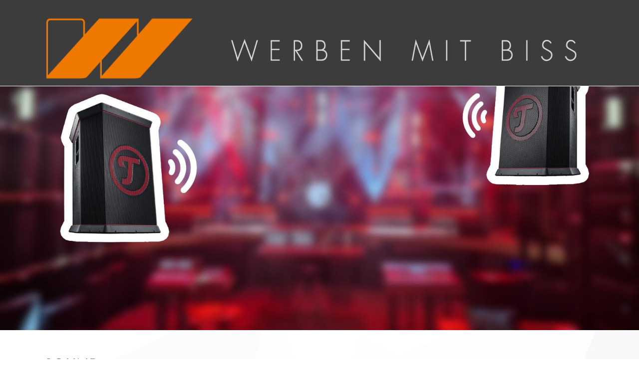

--- FILE ---
content_type: text/html
request_url: https://www.werbenmitbiss.de/vermietung/pa-lightning
body_size: 12147
content:
<!DOCTYPE html><html prefix="og: http://ogp.me/ns#" style="height:100%" lang="en_us"><head><meta charset="utf-8"><title>PA / LIGHTNING | Werben mit Biss</title><meta name="robots" content="all"><meta name="generator" content="One.com Web Editor"><meta http-equiv="Cache-Control" content="must-revalidate, max-age=0, public"><meta http-equiv="Expires" content="-1"><meta name="viewport" content="width=device-width,initial-scale=1,minimum-scale=1,maximum-scale=3,user-scalable=yes" minpagewidth="1200" rendermobileview="false"><meta name="MobileOptimized" content="320"><meta name="HandheldFriendly" content="True"><meta name="format-detection" content="telephone=no"><meta property="og:type" content="website"><meta property="og:title" content="PA / LIGHTNING | Werben mit Biss"><meta property="og:site_name" content="Werben mit Biss"><meta property="og:url" content="https://werbenmitbiss.de/vermietung/pa-lightning"><meta property="og:image" content="https://impro.usercontent.one/appid/oneComWsb/domain/werbenmitbiss.de/media/werbenmitbiss.de/onewebmedia/Logo%20W.png?etag=%2231b8-5e1ddc95%22&amp;sourceContentType=image%2Fpng&amp;quality=85"><meta property="og:image:type" content="image/png"><meta property="og:image:width" content="1123"><meta property="og:image:height" content="416"><meta name="twitter:card" content="summary"><meta name="twitter:title" content="PA / LIGHTNING | Werben mit Biss"><meta name="twitter:image:alt" content="PA / LIGHTNING | Werben mit Biss"><meta name="twitter:image" content="https://impro.usercontent.one/appid/oneComWsb/domain/werbenmitbiss.de/media/werbenmitbiss.de/onewebmedia/Logo%20W.png?etag=%2231b8-5e1ddc95%22&amp;sourceContentType=image%2Fpng&amp;quality=85"><link rel="shortcut icon" sizes="16x16" href="https://impro.usercontent.one/appid/oneComWsb/domain/werbenmitbiss.de/media/werbenmitbiss.de/onewebmedia/Profilbild.png?etag=W%2F%223169-601a79f6%22&amp;sourceContentType=image%2Fpng&amp;resize=16,16&amp;ignoreAspectRatio"><link rel="icon" sizes="32x32" href="https://impro.usercontent.one/appid/oneComWsb/domain/werbenmitbiss.de/media/werbenmitbiss.de/onewebmedia/Profilbild.png?etag=W%2F%223169-601a79f6%22&amp;sourceContentType=image%2Fpng&amp;resize=32,32&amp;ignoreAspectRatio"><link rel="apple-touch-icon" href="https://impro.usercontent.one/appid/oneComWsb/domain/werbenmitbiss.de/media/werbenmitbiss.de/onewebmedia/Profilbild.png?etag=W%2F%223169-601a79f6%22&amp;sourceContentType=image%2Fpng&amp;resize=57,57&amp;ignoreAspectRatio"><link rel="apple-touch-icon" sizes="60x60" href="https://impro.usercontent.one/appid/oneComWsb/domain/werbenmitbiss.de/media/werbenmitbiss.de/onewebmedia/Profilbild.png?etag=W%2F%223169-601a79f6%22&amp;sourceContentType=image%2Fpng&amp;resize=60,60&amp;ignoreAspectRatio"><link rel="icon" sizes="64x64" href="https://impro.usercontent.one/appid/oneComWsb/domain/werbenmitbiss.de/media/werbenmitbiss.de/onewebmedia/Profilbild.png?etag=W%2F%223169-601a79f6%22&amp;sourceContentType=image%2Fpng&amp;resize=64,64&amp;ignoreAspectRatio"><link rel="apple-touch-icon" sizes="72x72" href="https://impro.usercontent.one/appid/oneComWsb/domain/werbenmitbiss.de/media/werbenmitbiss.de/onewebmedia/Profilbild.png?etag=W%2F%223169-601a79f6%22&amp;sourceContentType=image%2Fpng&amp;resize=72,72&amp;ignoreAspectRatio"><link rel="apple-touch-icon" sizes="76x76" href="https://impro.usercontent.one/appid/oneComWsb/domain/werbenmitbiss.de/media/werbenmitbiss.de/onewebmedia/Profilbild.png?etag=W%2F%223169-601a79f6%22&amp;sourceContentType=image%2Fpng&amp;resize=76,76&amp;ignoreAspectRatio"><link rel="icon" type="image/png" sizes="96x96" href="https://impro.usercontent.one/appid/oneComWsb/domain/werbenmitbiss.de/media/werbenmitbiss.de/onewebmedia/Profilbild.png?etag=W%2F%223169-601a79f6%22&amp;sourceContentType=image%2Fpng&amp;resize=96,96&amp;ignoreAspectRatio"><link rel="apple-touch-icon" sizes="114x114" href="https://impro.usercontent.one/appid/oneComWsb/domain/werbenmitbiss.de/media/werbenmitbiss.de/onewebmedia/Profilbild.png?etag=W%2F%223169-601a79f6%22&amp;sourceContentType=image%2Fpng&amp;resize=114,114&amp;ignoreAspectRatio"><link rel="apple-touch-icon" sizes="120x120" href="https://impro.usercontent.one/appid/oneComWsb/domain/werbenmitbiss.de/media/werbenmitbiss.de/onewebmedia/Profilbild.png?etag=W%2F%223169-601a79f6%22&amp;sourceContentType=image%2Fpng&amp;resize=120,120&amp;ignoreAspectRatio"><link rel="apple-touch-icon" sizes="144x144" href="https://impro.usercontent.one/appid/oneComWsb/domain/werbenmitbiss.de/media/werbenmitbiss.de/onewebmedia/Profilbild.png?etag=W%2F%223169-601a79f6%22&amp;sourceContentType=image%2Fpng&amp;resize=144,144&amp;ignoreAspectRatio"><link rel="apple-touch-icon" sizes="152x152" href="https://impro.usercontent.one/appid/oneComWsb/domain/werbenmitbiss.de/media/werbenmitbiss.de/onewebmedia/Profilbild.png?etag=W%2F%223169-601a79f6%22&amp;sourceContentType=image%2Fpng&amp;resize=152,152&amp;ignoreAspectRatio"><link rel="icon" type="image/png" sizes="160x160" href="https://impro.usercontent.one/appid/oneComWsb/domain/werbenmitbiss.de/media/werbenmitbiss.de/onewebmedia/Profilbild.png?etag=W%2F%223169-601a79f6%22&amp;sourceContentType=image%2Fpng&amp;resize=160,160&amp;ignoreAspectRatio"><link rel="apple-touch-icon" sizes="180x180" href="https://impro.usercontent.one/appid/oneComWsb/domain/werbenmitbiss.de/media/werbenmitbiss.de/onewebmedia/Profilbild.png?etag=W%2F%223169-601a79f6%22&amp;sourceContentType=image%2Fpng&amp;resize=180,180&amp;ignoreAspectRatio"><link rel="icon" type="image/png" sizes="196x196" href="https://impro.usercontent.one/appid/oneComWsb/domain/werbenmitbiss.de/media/werbenmitbiss.de/onewebmedia/Profilbild.png?etag=W%2F%223169-601a79f6%22&amp;sourceContentType=image%2Fpng&amp;resize=196,196&amp;ignoreAspectRatio"><link rel="canonical" href="https://werbenmitbiss.de/vermietung/pa-lightning"><style>html { word-wrap: break-word; }
*, ::before, ::after { word-wrap: inherit; }
html { box-sizing: border-box; }
*, ::before, ::after { box-sizing: inherit; }
div.code { box-sizing: content-box; }
body, ul, ol, li, h1, h2, h3, h4, h5, h6, form, input, p, td, textarea { margin: 0; padding: 0; }
h1, h2, h3, h4, h5, h6 { font-size: 100%; font-weight: normal; }
ol, ul { list-style: none; }
table { border-collapse: collapse; border-spacing: 0; }
img { border: 0; }
body { -moz-osx-font-smoothing: grayscale; -webkit-font-smoothing: antialiased; }</style><style>@font-face {
    font-family: 'dropDownMenu';
    src:
    url('[data-uri]                                                                           [base64]                 aAGYBmQBmAAAAAQAAAAAAAAAAAAAAIAAAAAAAAwAAAAMAAAAcAAEAAwAAABwAAwABAAAAHAAEADgAAAAKAAgAAgACAAEAIOkB//3//wAAAAAAIOkA//3//wAB/+MXBAADAAEAAAAAAAAAAAAAAAEAAf//                                     [base64]/                                                                                                                                [base64]') format('woff');
    font-weight: normal;
    font-style: normal;
}</style><link rel="stylesheet" href="/onewebstatic/6e6a7c7067.css"><style>@media (max-width: 650px) { body { min-width: 'initial' } body.desktopV { min-width: 1200px } }
        @media (min-width: 651px) { body { min-width: 1200px } body.mobileV { min-width: initial } }</style><link rel="stylesheet" href="/onewebstatic/eb29aa35e8.css"><link href="/onewebstatic/google-fonts.php?url=https%3A%2F%2Ffonts.googleapis.com%2Fcss%3Ffamily%3DJosefin%2520Sans%253A100%252C100italic%252C200%252C200italic%252C300%252C300italic%252C500%252C500italic%252C600%252C600italic%252C700%252C700italic%252C800%252C800italic%252C900%252C900italic%252Citalic%252Cregular&amp;subset%3Dall" rel="stylesheet"><link href="/onewebstatic/google-fonts.php?url=https%3A%2F%2Ffonts.googleapis.com%2Fcss%3Ffamily%3DOpen%2520Sans%253A100%252C100italic%252C200%252C200italic%252C300%252C300italic%252C500%252C500italic%252C600%252C600italic%252C700%252C700italic%252C800%252C800italic%252C900%252C900italic%252Citalic%252Cregular&amp;subset%3Dall" rel="stylesheet"><link rel="stylesheet" href="/onewebstatic/1baf18f0f7.css"><style>.bodyBackground {
                            
background-image:url('https://impro.usercontent.one/appid/oneComWsb/domain/werbenmitbiss.de/media/werbenmitbiss.de/onewebmedia/Background%20Origami.png?etag=%225de48-60191464%22&sourceContentType=image%2Fpng&quality=80');
background-color:rgba(255,255,255,1);
background-repeat:repeat;
background-position:0% 50%;
background-size:auto;
background-attachment:fixed;
background-image-opacity:1;
                        }</style><link href="/onewebstatic/c51a1d4b06.css" rel="stylesheet"><script data-termly-config="">window.TERMLY_CUSTOM_BLOCKING_MAP = {"one.com":"essential","cdn-one.com":"essential","group-cdn.one":"essential","usercontent.one":"essential","hostnet.nl":"essential","checkdomain.de":"essential","herold.at":"essential","uniweb.no":"essential","zoner.fi":"essential","webglobe.cz":"essential","webglobe.sk":"essential","api.gii.cloud":"essential"};
                        window.TERMLY_AUTOBLOCK_ENABLED = true;</script><script src="/onewebstatic/f6790cb98d.js"></script><script src="https://app.termly.io/resource-blocker/13b132df-11e7-4448-bd08-324203fc42d1?autoBlock=on" onload="onTermlyLoaded();"></script><script>window.WSB_PRIVACY_POLICY_PUBLISHED = true;</script><script src="/onewebstatic/e47f208c3a.js"></script><script src="/onewebstatic/f707379391.js"></script></head><body class="Preview_body__2wDzb bodyBackground" style="overflow-y:scroll;overflow-x:auto" data-attachments="{}"><button type="button" id="consent-banner-prefs-button" aria-label="renew-consent" onclick="displayPreferenceModal();"></button><link rel="stylesheet" href="/onewebstatic/34663d8803.css"><div class="template" data-mobile-view="false"><div class="Preview_row__3Fkye row" style="width:1200px"></div><div class="Preview_row__3Fkye row Preview_noSideMargin__2I-_n" style="min-height:172px;width:100%"><div data-id="AF656984-0281-4974-AF0A-E58CD07DB2EE" data-kind="SECTION" style="width:100%;min-height:172px;left:auto;min-width:1200px;margin-top:0;margin-left:0" class="Preview_componentWrapper__2i4QI"><div id="Header" data-in-template="true" data-id="AF656984-0281-4974-AF0A-E58CD07DB2EE" data-kind="Block" data-specific-kind="SECTION" data-pin="0" data-stretch="true" class="Preview_block__16Zmu"><div class="StripPreview_backgroundComponent__3YmQM Background_backgroundComponent__3_1Ea hasChildren" style="background-color:rgba(60,60,60,1);border-color:rgba(255,255,255,1);border-style:none;border-width:5px 0px 0px 0px;min-height:172px;padding-bottom:0" data-width="100" data-height="172"><div class="Preview_column__1KeVx col" style="min-height:100%;width:1200px;margin:0 auto"><div class="Preview_row__3Fkye row" style="min-height:172px;width:1200px"><div class="Preview_column__1KeVx col" style="min-height:172px;width:349px;float:left"><div data-id="676CE81B-1637-493C-822D-47A0D363C102" data-kind="IMAGE" style="width:300px;min-height:159px;margin-top:13px;margin-left:49px" class="Preview_componentWrapper__2i4QI"><div data-in-template="true" data-id="676CE81B-1637-493C-822D-47A0D363C102" data-kind="Component" data-specific-kind="IMAGE" class="Preview_component__SbiKo"><div class="Mobile_imageComponent__QXWk1 Mobile_cropMode__cLuJp" style="overflow:hidden" data-width="300" data-height="159"><a href="/" target="_self" alt="" data-stop-propagation="true"><img loading="lazy" role="presentation" data-scalestrategy="crop" style="margin-top:-67px;margin-left:0px;display:block;margin:0" src="https://impro.usercontent.one/appid/oneComWsb/domain/werbenmitbiss.de/media/werbenmitbiss.de/onewebmedia/Logo_WMB.png?etag=%22caf-6225c750%22&amp;sourceContentType=image%2Fpng&amp;ignoreAspectRatio&amp;resize=295%2B295&amp;extract=0%2B65%2B295%2B156" srcset="https://impro.usercontent.one/appid/oneComWsb/domain/werbenmitbiss.de/media/werbenmitbiss.de/onewebmedia/Logo_WMB.png?etag=%22caf-6225c750%22&amp;sourceContentType=image%2Fpng&amp;ignoreAspectRatio&amp;resize=295%2B295&amp;extract=0%2B65%2B295%2B156, https://impro.usercontent.one/appid/oneComWsb/domain/werbenmitbiss.de/media/werbenmitbiss.de/onewebmedia/Logo_WMB.png?etag=%22caf-6225c750%22&amp;sourceContentType=image%2Fpng&amp;ignoreAspectRatio&amp;resize=295%2B295&amp;extract=0%2B65%2B295%2B156 2x, https://impro.usercontent.one/appid/oneComWsb/domain/werbenmitbiss.de/media/werbenmitbiss.de/onewebmedia/Logo_WMB.png?etag=%22caf-6225c750%22&amp;sourceContentType=image%2Fpng&amp;ignoreAspectRatio&amp;resize=295%2B295&amp;extract=0%2B65%2B295%2B156 3x" height="159" width="300" data-width="300" data-height="159"></a></div></div></div><div style="clear:both"></div></div><div class="Preview_column__1KeVx col" style="min-height:172px;width:774px;float:left"><div data-id="2222F775-3B0C-4CDC-9DC7-ACD31300CC02" data-kind="IMAGE" style="width:714px;min-height:61px;margin-top:68px;margin-left:60px" class="Preview_componentWrapper__2i4QI"><div data-in-template="true" data-id="2222F775-3B0C-4CDC-9DC7-ACD31300CC02" data-kind="Component" data-specific-kind="IMAGE" class="Preview_component__SbiKo"><div class="Mobile_imageComponent__QXWk1 Mobile_cropMode__cLuJp" style="overflow:hidden" data-width="714" data-height="61"><a href="/" target="_self" alt="" data-stop-propagation="true"><img loading="lazy" role="presentation" data-scalestrategy="crop" style="margin-top:-52px;margin-left:-252px;display:block;margin:0" src="https://impro.usercontent.one/appid/oneComWsb/domain/werbenmitbiss.de/media/werbenmitbiss.de/onewebmedia/Logo.png?etag=%221e8e-5e1c5259%22&amp;sourceContentType=image%2Fpng&amp;ignoreAspectRatio&amp;resize=1039%2B173&amp;extract=252%2B52%2B714%2B61" srcset="https://impro.usercontent.one/appid/oneComWsb/domain/werbenmitbiss.de/media/werbenmitbiss.de/onewebmedia/Logo.png?etag=%221e8e-5e1c5259%22&amp;sourceContentType=image%2Fpng&amp;ignoreAspectRatio&amp;resize=1039%2B173&amp;extract=252%2B52%2B714%2B61, https://impro.usercontent.one/appid/oneComWsb/domain/werbenmitbiss.de/media/werbenmitbiss.de/onewebmedia/Logo.png?etag=%221e8e-5e1c5259%22&amp;sourceContentType=image%2Fpng&amp;ignoreAspectRatio&amp;resize=1134%2B189&amp;extract=275%2B56%2B779%2B66 2x, https://impro.usercontent.one/appid/oneComWsb/domain/werbenmitbiss.de/media/werbenmitbiss.de/onewebmedia/Logo.png?etag=%221e8e-5e1c5259%22&amp;sourceContentType=image%2Fpng&amp;ignoreAspectRatio&amp;resize=1134%2B189&amp;extract=275%2B56%2B779%2B66 3x" height="61" width="714" data-width="714" data-height="61"></a></div></div></div><div style="clear:both"></div></div><div style="clear:both"></div></div><div style="clear:both"></div></div></div></div></div></div><div class="Preview_row__3Fkye row Preview_noSideMargin__2I-_n" style="min-height:3574px;width:100%"><div data-id="C04A3CA2-3CCD-407C-8A80-79FAB0B57D87" data-kind="SECTION" style="width:100%;min-height:3574px;left:auto;min-width:1200px;margin-top:0;margin-left:0" class="Preview_componentWrapper__2i4QI"><div id="Section1" data-in-template="false" data-id="C04A3CA2-3CCD-407C-8A80-79FAB0B57D87" data-kind="Block" data-specific-kind="SECTION" data-pin="0" data-stretch="true" class="Preview_block__16Zmu"><div class="StripPreview_backgroundComponent__3YmQM Background_backgroundComponent__3_1Ea hasChildren" style="background-color:transparent;min-height:3574px;padding-bottom:100px" data-width="100" data-height="3574"><div class="Preview_column__1KeVx col" style="min-height:100%;width:100%;margin:0 auto"><div class="Preview_sectionFloatWrapper__1SM4p" style="width:1200px"></div><div class="Preview_row__3Fkye row Preview_noSideMargin__2I-_n" style="min-height:490px;width:100%"><div data-id="90B4410B-BBBA-491D-99E4-F00231FCD995" data-kind="STRIP" style="width:100%;min-height:489px;left:auto;min-width:1200px;margin-top:1px;margin-left:0" class="Preview_componentWrapper__2i4QI"><div data-in-template="false" data-id="90B4410B-BBBA-491D-99E4-F00231FCD995" data-kind="Block" data-specific-kind="STRIP" data-pin="0" data-stretch="true" class="Preview_block__16Zmu"><div class="StripPreview_backgroundComponent__3YmQM Background_backgroundComponent__3_1Ea" style="background-color:rgba(60,60,60,1);border-width:1px 1px 1px 1px;border-top-left-radius:0px;border-top-right-radius:0px;border-bottom-right-radius:0px;border-bottom-left-radius:0px;min-height:489px;padding-bottom:0" data-width="100" data-height="489"><div class="parallax_scrollEffectContainer__3co8j"><div data-scroll-effect="reveal" class="StripPreview_bgImageContainer__MFrbA Background_bgImageContainer__AwuIx parallax_revealEffect__525rC" data-opacity="true" style="background-repeat:no-repeat;background-position:50% 50%;background-size:cover;background-attachment:fixed;opacity:1;border-top-left-radius:0px;border-top-right-radius:0px;border-bottom-right-radius:0px;border-bottom-left-radius:0px" data-background="https://impro.usercontent.one/appid/oneComWsb/domain/werbenmitbiss.de/media/werbenmitbiss.de/onewebmedia/boxen%20erweiterung___serialized2.jpg?etag=%22c7325-6479cd1a%22&amp;sourceContentType=image%2Fjpeg&amp;quality=85&amp;progressive" data-background-image-lazy-load="true"></div></div></div></div></div></div><div class="Preview_row__3Fkye row" style="min-height:99px;width:1200px"><div data-id="D5C64A74-B18C-4210-B3CB-79E715FC1792" data-kind="TEXT" style="width:400px;min-height:54px;margin-top:45px;margin-left:48px" class="Preview_componentWrapper__2i4QI"><div data-in-template="false" data-id="D5C64A74-B18C-4210-B3CB-79E715FC1792" data-kind="Component" data-specific-kind="TEXT" class="Preview_component__SbiKo text-align-null"><div data-mve-font-change="0" class="styles_contentContainer__lrPIa textnormal styles_text__3jGMu styles_invalidateHighlightAndShadows__2W3IH White themeTextClass"><h3 style="text-align: left; line-height: 1.8;"><span class="textheading3 mobile-oversized">SOUND</span></h3></div></div></div></div><div class="Preview_row__3Fkye row" style="min-height:2162px;width:1200px"><div class="Preview_column__1KeVx col" style="min-height:2162px;width:518px;float:left"><div class="Preview_row__3Fkye row" style="min-height:99px;width:518px"><div data-id="50961544-342C-46E5-BED9-87B56637F4C8" data-kind="TEXT" style="width:400px;min-height:54px;margin-top:45px;margin-left:48px" class="Preview_componentWrapper__2i4QI"><div data-in-template="false" data-id="50961544-342C-46E5-BED9-87B56637F4C8" data-kind="Component" data-specific-kind="TEXT" class="Preview_component__SbiKo text-align-null"><div data-mve-font-change="0" class="styles_contentContainer__lrPIa textnormal styles_text__3jGMu styles_invalidateHighlightAndShadows__2W3IH White themeTextClass"><h3 style="text-align: left; line-height: 1.8;"><span class="textheading3 mobile-oversized">ROCKSTER AIR</span></h3></div></div></div></div><div class="Preview_row__3Fkye row" style="min-height:320px;width:518px"><div data-id="B5772F90-AF72-4846-B382-F22B003F0B92" data-kind="IMAGE" style="width:288px;min-height:286px;margin-top:34px;margin-left:48px" class="Preview_componentWrapper__2i4QI"><div data-in-template="false" data-id="B5772F90-AF72-4846-B382-F22B003F0B92" data-kind="Component" data-specific-kind="IMAGE" class="Preview_component__SbiKo"><div class="Mobile_imageComponent__QXWk1 Mobile_cropMode__cLuJp" style="overflow:hidden" data-width="288" data-height="286"><img loading="lazy" role="presentation" data-scalestrategy="crop" style="margin-top:0px;margin-left:0px;display:block;margin:0" src="https://impro.usercontent.one/appid/oneComWsb/domain/werbenmitbiss.de/media/werbenmitbiss.de/onewebmedia/s-l1600.jpg?etag=%2259cb2-647daed9%22&amp;sourceContentType=image%2Fjpeg&amp;ignoreAspectRatio&amp;resize=288%2B288&amp;extract=0%2B0%2B288%2B286&amp;quality=85" srcset="https://impro.usercontent.one/appid/oneComWsb/domain/werbenmitbiss.de/media/werbenmitbiss.de/onewebmedia/s-l1600.jpg?etag=%2259cb2-647daed9%22&amp;sourceContentType=image%2Fjpeg&amp;ignoreAspectRatio&amp;resize=288%2B288&amp;extract=0%2B0%2B288%2B286&amp;quality=85, https://impro.usercontent.one/appid/oneComWsb/domain/werbenmitbiss.de/media/werbenmitbiss.de/onewebmedia/s-l1600.jpg?etag=%2259cb2-647daed9%22&amp;sourceContentType=image%2Fjpeg&amp;ignoreAspectRatio&amp;resize=576%2B576&amp;extract=0%2B0%2B576%2B572&amp;quality=85 2x, https://impro.usercontent.one/appid/oneComWsb/domain/werbenmitbiss.de/media/werbenmitbiss.de/onewebmedia/s-l1600.jpg?etag=%2259cb2-647daed9%22&amp;sourceContentType=image%2Fjpeg&amp;ignoreAspectRatio&amp;resize=864%2B864&amp;extract=0%2B0%2B864%2B858&amp;quality=85 3x" height="286" width="288" data-width="288" data-height="286"></div></div></div></div><div class="Preview_row__3Fkye row" style="min-height:515px;width:518px"><div data-id="536307ED-12DB-4A79-AA21-481D01087BA5" data-kind="TEXT" style="width:470px;min-height:443px;margin-top:72px;margin-left:48px" class="Preview_componentWrapper__2i4QI"><div data-in-template="false" data-id="536307ED-12DB-4A79-AA21-481D01087BA5" data-kind="Component" data-specific-kind="TEXT" class="Preview_component__SbiKo text-align-null"><div data-mve-font-change="0" class="styles_contentContainer__lrPIa textnormal styles_text__3jGMu styles_invalidateHighlightAndShadows__2W3IH White themeTextClass"><p style="font-size: 18px; line-height: 1.3;">Mit dem Rockster Air von Teufel richtig aufdrehen und den vollen Sound zu genießen.&nbsp;</p>
<p style="font-size: 18px; line-height: 1.3;"><br></p>
<p style="font-size: 18px; line-height: 1.3;"><br></p>
<p style="font-size: 18px; line-height: 1.3;"><br></p>
<ul>
<li>Portabler XL-Bluetooth-Speaker mit integriertem Hochleistungsakku</li>
<li>Hoher Schallpegel von 112 dB für die Beschallung von großen Räumen &amp; Flächen</li>
<li>Integrierter, beleuchteter 4-Kanal-Mixer, Klangregler, inklusive Fernbedienung</li>
<li>Bluetooth mit apt-X® für Musikstreaming in CD-Qualität von Deezer, Spotify, Youtube etc.</li>
<li>Anschlüsse für Mikrofon, Instrumente (z.B. E-Gitarre) und Line-In, Stereo-Setup mit zweitem ROCKSTER AIR oder ROCKSTER möglich</li>
<li>Raffiniertes Produktdesign für breites Abstrahlverhalten gewährleistet besten Klang auch für große Parties</li>
<li>Integrierte Power-Bank- und Auto-On-Off-Funktion, Netz- und Akkubetrieb möglich, Ladestatus-Anzeige</li>
<li>Tragegurt im Lieferumfang, auf professionellem Stativ aufstellbar</li>
</ul></div></div></div></div><div class="Preview_row__3Fkye row" style="min-height:150px;width:518px"><div data-id="A7927F2D-AB4E-4C4C-80A9-9E9FF0A651B0" data-kind="TEXT" style="width:400px;min-height:54px;margin-top:96px;margin-left:48px" class="Preview_componentWrapper__2i4QI"><div data-in-template="false" data-id="A7927F2D-AB4E-4C4C-80A9-9E9FF0A651B0" data-kind="Component" data-specific-kind="TEXT" class="Preview_component__SbiKo text-align-null"><div data-mve-font-change="0" class="styles_contentContainer__lrPIa textnormal styles_text__3jGMu styles_invalidateHighlightAndShadows__2W3IH White themeTextClass"><h3 style="text-align: left; line-height: 1.8;"><span class="textheading3 mobile-oversized">LIGHTNING</span></h3></div></div></div></div><div class="Preview_row__3Fkye row" style="min-height:101px;width:518px"><div data-id="29091AF6-40B0-414F-99ED-5CA18B01ED3B" data-kind="TEXT" style="width:400px;min-height:54px;margin-top:47px;margin-left:48px" class="Preview_componentWrapper__2i4QI"><div data-in-template="false" data-id="29091AF6-40B0-414F-99ED-5CA18B01ED3B" data-kind="Component" data-specific-kind="TEXT" class="Preview_component__SbiKo text-align-null"><div data-mve-font-change="0" class="styles_contentContainer__lrPIa textnormal styles_text__3jGMu styles_invalidateHighlightAndShadows__2W3IH White themeTextClass"><h3 style="text-align: left; line-height: 1.8;"><span class="textheading3 mobile-oversized">LUXOR LED FLUTER</span></h3></div></div></div></div><div class="Preview_row__3Fkye row" style="min-height:372px;width:518px"><div data-id="211B8E0D-234B-4233-8B8F-512471DB2827" data-kind="IMAGE" style="width:288px;min-height:286px;margin-top:86px;margin-left:48px" class="Preview_componentWrapper__2i4QI"><div data-in-template="false" data-id="211B8E0D-234B-4233-8B8F-512471DB2827" data-kind="Component" data-specific-kind="IMAGE" class="Preview_component__SbiKo"><div class="Mobile_imageComponent__QXWk1 Mobile_cropMode__cLuJp" style="overflow:hidden" data-width="288" data-height="286"><img loading="lazy" role="presentation" data-scalestrategy="crop" style="margin-top:0px;margin-left:0px;display:block;margin:0" src="https://impro.usercontent.one/appid/oneComWsb/domain/werbenmitbiss.de/media/werbenmitbiss.de/onewebmedia/hoftronic-luxor-led-fluter-200-watt-160lm-w-ip65-6.jpg?etag=%22cfe0-647db255%22&amp;sourceContentType=image%2Fjpeg&amp;ignoreAspectRatio&amp;resize=288%2B288&amp;extract=0%2B0%2B288%2B286&amp;quality=85" srcset="https://impro.usercontent.one/appid/oneComWsb/domain/werbenmitbiss.de/media/werbenmitbiss.de/onewebmedia/hoftronic-luxor-led-fluter-200-watt-160lm-w-ip65-6.jpg?etag=%22cfe0-647db255%22&amp;sourceContentType=image%2Fjpeg&amp;ignoreAspectRatio&amp;resize=288%2B288&amp;extract=0%2B0%2B288%2B286&amp;quality=85, https://impro.usercontent.one/appid/oneComWsb/domain/werbenmitbiss.de/media/werbenmitbiss.de/onewebmedia/hoftronic-luxor-led-fluter-200-watt-160lm-w-ip65-6.jpg?etag=%22cfe0-647db255%22&amp;sourceContentType=image%2Fjpeg&amp;ignoreAspectRatio&amp;resize=576%2B576&amp;extract=0%2B0%2B576%2B572&amp;quality=85 2x, https://impro.usercontent.one/appid/oneComWsb/domain/werbenmitbiss.de/media/werbenmitbiss.de/onewebmedia/hoftronic-luxor-led-fluter-200-watt-160lm-w-ip65-6.jpg?etag=%22cfe0-647db255%22&amp;sourceContentType=image%2Fjpeg&amp;ignoreAspectRatio&amp;resize=864%2B864&amp;extract=0%2B0%2B864%2B858&amp;quality=85 3x" height="286" width="288" data-width="288" data-height="286"></div></div></div></div><div class="Preview_row__3Fkye row" style="min-height:605px;width:518px"><div data-id="E71CE236-5B2F-408F-84BE-ADB2FE700286" data-kind="TEXT" style="width:470px;min-height:501px;margin-top:104px;margin-left:48px" class="Preview_componentWrapper__2i4QI"><div data-in-template="false" data-id="E71CE236-5B2F-408F-84BE-ADB2FE700286" data-kind="Component" data-specific-kind="TEXT" class="Preview_component__SbiKo text-align-null"><div data-mve-font-change="0" class="styles_contentContainer__lrPIa textnormal styles_text__3jGMu styles_invalidateHighlightAndShadows__2W3IH White themeTextClass"><p style="font-size: 18px; line-height: 1.3;">Starke Leistung mit wenig Energieverbrauch - LED Fluter von Hoftronic.&nbsp;</p>
<p style="font-size: 18px; line-height: 1.3;"><br></p>
<p style="font-size: 18px; line-height: 1.3;"><br></p>
<p style="font-size: 18px; line-height: 1.3;"><br></p>
<ul>
<li>
<p>Stromverbrauch: 200 Watt</p>
</li>
<li>
<p>Ersatz für: 3600 Watt</p>
</li>
<li>
<p>Lichtstrom: 32000 Lumen</p>
</li>
<li>
<p>Eingangsspannung: 220-240V</p>
</li>
<li>
<p>ACFrequenz: 50/60 Hz</p>
</li>
<li>
<p>Farbtemperatur: 6400K</p>
</li>
<li>
<p>Lichtfarbe: Tageslicht weiß</p>
</li>
<li>
<p>Dimmbar:Nein</p>
</li>
<li>
<p>Abstrahlwinkel:120°</p>
</li>
<li>
<p>Material: Aluminium</p>
</li>
<li>
<p>Farbe: Schwarz</p>
</li>
<li>
<p>Energieeffizienzklasse: A++</p>
</li>
<li>
<p>Energielabel neu: D</p>
</li>
<li>
<p>Schutzart: IP65</p>
</li>
<li>
<p>Leistungsfaktor: &gt; 0.9</p>
</li>
<li>
<p>Farbwiedergabeindex (CRI):≥70Ra</p>
</li>
<li>
<p>Abmessungen:458.5 x 371 x 57 mm</p>
</li>
<li>
<p>Betriebstemperatur:-20°~40°C</p>
</li>
<li>
<p>Schaltzyklen: 20.000 Zykeln</p>
</li>
<li>
<p>Geeignet für: Innen und Außenbereich</p>
</li>
</ul></div></div></div></div><div style="clear:both"></div></div><div class="Preview_column__1KeVx col" style="min-height:2162px;width:634px;float:left"><div class="Preview_row__3Fkye row" style="min-height:99px;width:634px"><div data-id="3833464F-42EB-46DE-9EB5-8FAB676261CC" data-kind="TEXT" style="width:470px;min-height:54px;margin-top:45px;margin-left:164px" class="Preview_componentWrapper__2i4QI"><div data-in-template="false" data-id="3833464F-42EB-46DE-9EB5-8FAB676261CC" data-kind="Component" data-specific-kind="TEXT" class="Preview_component__SbiKo text-align-null"><div data-mve-font-change="0" class="styles_contentContainer__lrPIa textnormal styles_text__3jGMu styles_invalidateHighlightAndShadows__2W3IH White themeTextClass"><h3 style="text-align: left; line-height: 1.8;"><span class="textheading3 mobile-oversized">ULTIMA 40 SURROUND 5.1 Set</span></h3></div></div></div></div><div class="Preview_row__3Fkye row" style="min-height:321px;width:634px"><div data-id="06C30198-001C-4517-8A21-DE0169D9E680" data-kind="IMAGE" style="width:330px;min-height:290px;margin-top:31px;margin-left:234px" class="Preview_componentWrapper__2i4QI"><div data-in-template="false" data-id="06C30198-001C-4517-8A21-DE0169D9E680" data-kind="Component" data-specific-kind="IMAGE" class="Preview_component__SbiKo"><div class="Mobile_imageComponent__QXWk1 Mobile_cropMode__cLuJp" style="overflow:hidden" data-width="330" data-height="290"><img loading="lazy" role="presentation" data-scalestrategy="crop" style="margin-top:-36px;margin-left:-17px;display:block;margin:0" src="https://impro.usercontent.one/appid/oneComWsb/domain/werbenmitbiss.de/media/werbenmitbiss.de/onewebmedia/ultima-40-mk3-surround-black-1300x1300x72.jpg?etag=%2229192-647daffb%22&amp;sourceContentType=image%2Fjpeg&amp;ignoreAspectRatio&amp;resize=376%2B376&amp;extract=17%2B36%2B330%2B290&amp;quality=85" srcset="https://impro.usercontent.one/appid/oneComWsb/domain/werbenmitbiss.de/media/werbenmitbiss.de/onewebmedia/ultima-40-mk3-surround-black-1300x1300x72.jpg?etag=%2229192-647daffb%22&amp;sourceContentType=image%2Fjpeg&amp;ignoreAspectRatio&amp;resize=376%2B376&amp;extract=17%2B36%2B330%2B290&amp;quality=85, https://impro.usercontent.one/appid/oneComWsb/domain/werbenmitbiss.de/media/werbenmitbiss.de/onewebmedia/ultima-40-mk3-surround-black-1300x1300x72.jpg?etag=%2229192-647daffb%22&amp;sourceContentType=image%2Fjpeg&amp;ignoreAspectRatio&amp;resize=753%2B753&amp;extract=34%2B72%2B660%2B580&amp;quality=85 2x, https://impro.usercontent.one/appid/oneComWsb/domain/werbenmitbiss.de/media/werbenmitbiss.de/onewebmedia/ultima-40-mk3-surround-black-1300x1300x72.jpg?etag=%2229192-647daffb%22&amp;sourceContentType=image%2Fjpeg&amp;ignoreAspectRatio&amp;resize=1129%2B1129&amp;extract=51%2B108%2B990%2B870&amp;quality=85 3x" height="290" width="330" data-width="330" data-height="290"></div></div></div></div><div class="Preview_row__3Fkye row" style="min-height:538px;width:634px"><div data-id="19A74B7F-5F61-4A03-94DA-9ECAE9CFA446" data-kind="TEXT" style="width:470px;min-height:467px;margin-top:71px;margin-left:164px" class="Preview_componentWrapper__2i4QI"><div data-in-template="false" data-id="19A74B7F-5F61-4A03-94DA-9ECAE9CFA446" data-kind="Component" data-specific-kind="TEXT" class="Preview_component__SbiKo text-align-null"><div data-mve-font-change="0" class="styles_contentContainer__lrPIa textnormal styles_text__3jGMu styles_invalidateHighlightAndShadows__2W3IH White themeTextClass"><p style="line-height: 1.3; text-align: justify;"><span style="font-size: 18px;">Ultra-Surround-Sound von Teufel in stylischen Farben erleben.&nbsp;</span></p>
<p style="text-align: justify; line-height: 1.3;"><span style="font-size: 18px;"><br></span></p>
<p style="text-align: justify; line-height: 1.3;"><span style="font-size: 18px;"><br></span></p>
<p style="text-align: justify; line-height: 1.3;"><span style="font-size: 18px;"><br></span></p>
<p style="text-align: justify; line-height: 1.3;"><span style="font-size: 18px;"><br></span></p>
<ul>
<li>Portabler XL-Bluetooth-Speaker mit integriertem Hochleistungsakku</li>
<li>Hoher Schallpegel von 112 dB für die Beschallung von großen Räumen &amp; Flächen</li>
<li>Integrierter, beleuchteter 4-Kanal-Mixer, Klangregler, inklusive Fernbedienung</li>
<li>Bluetooth mit apt-X® für Musikstreaming in CD-Qualität von Deezer, Spotify, Youtube etc.</li>
<li>Anschlüsse für Mikrofon, Instrumente (z.B. E-Gitarre) und Line-In, Stereo-Setup mit zweitem ROCKSTER AIR oder ROCKSTER möglich</li>
<li>Raffiniertes Produktdesign für breites Abstrahlverhalten gewährleistet besten Klang auch für große Parties</li>
<li>Integrierte Power-Bank- und Auto-On-Off-Funktion, Netz- und Akkubetrieb möglich, Ladestatus-Anzeige</li>
<li>Tragegurt im Lieferumfang, auf professionellem Stativ aufstellbar</li>
</ul></div></div></div></div><div class="Preview_row__3Fkye row" style="min-height:227px;width:634px"><div data-id="3104EEC4-7D64-4424-B240-E72D8409C3B6" data-kind="TEXT" style="width:470px;min-height:54px;margin-top:173px;margin-left:164px" class="Preview_componentWrapper__2i4QI"><div data-in-template="false" data-id="3104EEC4-7D64-4424-B240-E72D8409C3B6" data-kind="Component" data-specific-kind="TEXT" class="Preview_component__SbiKo text-align-null"><div data-mve-font-change="0" class="styles_contentContainer__lrPIa textnormal styles_text__3jGMu styles_invalidateHighlightAndShadows__2W3IH White themeTextClass"><h3 style="text-align: left; line-height: 1.8;"><span class="textheading3 mobile-oversized">SCHEINWERFER RGB </span><span style="font-family: 'Josefin Sans', 'Open Sans', 'Helvetica Neue', Helvetica, 'sans-serif'; font-size: 30px; background-color: #ffffff;" class="mobile-oversized">PAR</span></h3></div></div></div></div><div class="Preview_row__3Fkye row" style="min-height:364px;width:634px"><div data-id="90F896FC-5F22-4E21-BECB-30D2533CEF94" data-kind="IMAGE" style="width:258px;min-height:309px;margin-top:55px;margin-left:270px" class="Preview_componentWrapper__2i4QI"><div data-in-template="false" data-id="90F896FC-5F22-4E21-BECB-30D2533CEF94" data-kind="Component" data-specific-kind="IMAGE" class="Preview_component__SbiKo"><div class="Mobile_imageComponent__QXWk1 Mobile_cropMode__cLuJp" style="overflow:hidden" data-width="258" data-height="309"><img loading="lazy" role="presentation" data-scalestrategy="crop" style="margin-top:0px;margin-left:0px;display:block;margin:0" src="https://impro.usercontent.one/appid/oneComWsb/domain/werbenmitbiss.de/media/werbenmitbiss.de/onewebmedia/spotlight.png?etag=W%2F%2296a3f-647dba5d%22&amp;sourceContentType=image%2Fpng&amp;ignoreAspectRatio&amp;resize=263%2B309&amp;extract=0%2B0%2B258%2B309" srcset="https://impro.usercontent.one/appid/oneComWsb/domain/werbenmitbiss.de/media/werbenmitbiss.de/onewebmedia/spotlight.png?etag=W%2F%2296a3f-647dba5d%22&amp;sourceContentType=image%2Fpng&amp;ignoreAspectRatio&amp;resize=263%2B309&amp;extract=0%2B0%2B258%2B309, https://impro.usercontent.one/appid/oneComWsb/domain/werbenmitbiss.de/media/werbenmitbiss.de/onewebmedia/spotlight.png?etag=W%2F%2296a3f-647dba5d%22&amp;sourceContentType=image%2Fpng&amp;ignoreAspectRatio&amp;resize=526%2B618&amp;extract=0%2B0%2B516%2B618 2x, https://impro.usercontent.one/appid/oneComWsb/domain/werbenmitbiss.de/media/werbenmitbiss.de/onewebmedia/spotlight.png?etag=W%2F%2296a3f-647dba5d%22&amp;sourceContentType=image%2Fpng&amp;ignoreAspectRatio&amp;resize=721%2B847&amp;extract=0%2B0%2B707%2B847 3x" height="309" width="258" data-width="258" data-height="309"></div></div></div></div><div class="Preview_row__3Fkye row" style="min-height:128px;width:634px"><div data-id="01B2EBCF-A09E-4452-8F71-5C189BBCBCEA" data-kind="TEXT" style="width:470px;min-height:47px;margin-top:81px;margin-left:164px" class="Preview_componentWrapper__2i4QI"><div data-in-template="false" data-id="01B2EBCF-A09E-4452-8F71-5C189BBCBCEA" data-kind="Component" data-specific-kind="TEXT" class="Preview_component__SbiKo text-align-null"><div data-mve-font-change="0" class="styles_contentContainer__lrPIa textnormal styles_text__3jGMu styles_invalidateHighlightAndShadows__2W3IH White themeTextClass"><p style="line-height: 1.3; text-align: left;"><span style="font-size: 18px;">Tolle Lichtergebnisse mit dem dimmbaren </span></p>
<p style="line-height: 1.3; text-align: left;"><span class="textnormal" style="font-size: 18px;">LED-Scheinwerfer von Ignition.&nbsp;</span></p></div></div></div></div><div class="Preview_row__3Fkye row" style="min-height:480px;width:634px"><div data-id="60686CE9-3103-43A5-BD59-388613176C64" data-kind="TEXT" style="width:470px;min-height:412px;margin-top:68px;margin-left:164px" class="Preview_componentWrapper__2i4QI"><div data-in-template="false" data-id="60686CE9-3103-43A5-BD59-388613176C64" data-kind="Component" data-specific-kind="TEXT" class="Preview_component__SbiKo text-align-null"><div data-mve-font-change="0" class="styles_contentContainer__lrPIa textnormal styles_text__3jGMu styles_invalidateHighlightAndShadows__2W3IH White themeTextClass"><ul style="list-style-type: disc;">
<li>mit 7 6in1 LEDs</li>
<li><span>extrem Leistungsstarke 20 W pro LED</span></li>
<li><span>Einsatz im Außenbereich als auch für TV und Theater</span></li>
<li><span>ideal um saubere Weißtöne zu erzeugen</span></li>
<li><span>flackerfrei dank PWM von 3000 Hz</span></li>
<li><span>4 wählbare Dimmer-Kurven</span></li>
<li><span>multifunktioneller Standbügel für stehende und hängende Montage mit Quick-Mount für Omega-Bracket</span></li>
<li><span>Lichtquelle: 7x 20 Watt 6in1 RGBLAC LED</span></li>
<li><span>Abstrahlwinkel: 25°</span></li>
<li><span>Ansteuerung: DMX (2/3/6/9/11 Kanäle), Master / Slave, integrierte Programme und Color-Macros, 8 speicherbare User-Colors</span></li>
<li><span>OLED Display mit berührungsempfindlichen Tasten</span></li>
<li><span>DMX Ein- und Ausgang: XLR 3-pin IP65</span></li>
<li><span>Strom Ein- und Ausgang: Power Twist TR1</span></li>
<li><span>Spannungsversorgung: 100 - 240 V ~ 50/60 Hz</span></li>
<li><span>maximale Leistungsaufnahme: 140 Watt</span></li>
<li><span>schwarzes Gehäuse aus Aluminium-Druckguss</span><br></li>
<li><span>Abmessungen mit Bügel (L x B x H): 280 x 115 x 310 mm</span>
<ul></ul>
</li>
</ul></div></div></div></div><div style="clear:both"></div></div><div style="clear:both"></div></div><div class="Preview_row__3Fkye row" style="min-height:723px;width:1200px"><div class="Preview_column__1KeVx col" style="min-height:723px;width:420px;float:left"><div data-id="2F844E8C-0451-4DF1-9346-13407B528A20" data-kind="TEXT" style="width:372px;min-height:77px;margin-top:430px;margin-left:48px" class="Preview_componentWrapper__2i4QI"><div data-in-template="false" data-id="2F844E8C-0451-4DF1-9346-13407B528A20" data-kind="Component" data-specific-kind="TEXT" class="Preview_component__SbiKo text-align-null"><div data-mve-font-change="0" class="styles_contentContainer__lrPIa textnormal styles_text__3jGMu styles_invalidateHighlightAndShadows__2W3IH White themeTextClass"><p class="textnormal">Mit unseren Licht- und Tonsystemen wird auch ihre nächste Party oder Veranstaltung der Place-to-be!&nbsp;</p>
<p class="textnormal">Kontaktieren Sie uns und wir beraten Sie gerne.&nbsp;</p></div></div></div><div style="clear:both"></div></div><div class="Preview_column__1KeVx col" style="min-height:723px;width:732px;float:left"><div class="Preview_row__3Fkye row" style="min-height:643px;width:732px"><div data-id="5F46BF1E-70B2-4555-AF3D-EE080CA065C3" data-kind="CONTACTFORM" style="width:657px;min-height:593px;margin-top:50px;margin-left:75px" class="Preview_componentWrapper__2i4QI"><div data-in-template="false" data-id="5F46BF1E-70B2-4555-AF3D-EE080CA065C3" data-kind="Component" data-specific-kind="CONTACTFORM" class="Preview_component__SbiKo align-center"><div class="contactFormContainer White themeTextClass" data-testid="contact-form-container"><form id="5F46BF1E-70B2-4555-AF3D-EE080CA065C3" class="FieldContainerStyles_container__3ugjv oneWebCntForm" enctype="application/x-www-form-urlencoded"><div class="contact-form-text-style-div" style="font-family:Arial, Helvetica, sans-serif;font-size:16px;color:#ffffff"><div class="FieldContainerStyles_container__3ugjv contact-form-field-container"><label data-label="Name" class="FieldContainerStyles_label__38Z4h" style="line-height:19px" for="Name">Name *</label><input type="text" class="View_input__1iF1T" name="name" autocomplete="name" id="name"></div><span class="ContactFormPreview_errorMsg__296yj error">&nbsp;</span><div class="FieldContainerStyles_container__3ugjv contact-form-field-container"><label data-label="Telefon" class="FieldContainerStyles_label__38Z4h" style="line-height:19px" for="Telefon">Telefon *</label><input type="tel" class="View_input__1iF1T" name="telefon" autocomplete="tel" id="telefon"></div><span class="ContactFormPreview_errorMsg__296yj error">&nbsp;</span><div class="FieldContainerStyles_container__3ugjv contact-form-field-container"><label data-label="E-Mail" class="FieldContainerStyles_label__38Z4h" style="line-height:19px" for="E-Mail">E-Mail *</label><input type="email" class="View_input__1iF1T" name="e-mail" autocomplete="email" id="e-mail"></div><span class="ContactFormPreview_errorMsg__296yj error">&nbsp;</span><div class="FieldContainerStyles_container__3ugjv contact-form-field-container"><label data-label="Auwahl" class="FieldContainerStyles_label__38Z4h" style="line-height:19px" for="Auwahl">Auwahl *</label><div><div style="line-height:19px"><input class="View_multipleInput__MF3Tl" type="checkbox" name="auwahl" id="id-auwahl-0" value="Musikbox Rockster Air"><label class="View_multipleInputLabel__WJtCv" for="id-auwahl-0">Musikbox Rockster Air</label></div><div style="line-height:19px"><input class="View_multipleInput__MF3Tl" type="checkbox" name="auwahl" id="id-auwahl-1" value="Ultima Surround Set"><label class="View_multipleInputLabel__WJtCv" for="id-auwahl-1">Ultima Surround Set</label></div><div style="line-height:19px"><input class="View_multipleInput__MF3Tl" type="checkbox" name="auwahl" id="id-auwahl-2" value="Luxor LED Fluter"><label class="View_multipleInputLabel__WJtCv" for="id-auwahl-2">Luxor LED Fluter</label></div><div style="line-height:19px"><input class="View_multipleInput__MF3Tl" type="checkbox" name="auwahl" id="id-auwahl-3" value="Scheinwerfer RGB Par"><label class="View_multipleInputLabel__WJtCv" for="id-auwahl-3">Scheinwerfer RGB Par</label></div></div></div><span class="ContactFormPreview_errorMsg__296yj error">&nbsp;</span><div class="FieldContainerStyles_container__3ugjv contact-form-field-container"><label data-label="Nachricht" class="FieldContainerStyles_label__38Z4h" style="line-height:19px" for="Nachricht">Nachricht *</label><textarea class="View_input__1iF1T View_textArea__2s1mo" name="nachricht" id="nachricht"></textarea></div><span class="ContactFormPreview_errorMsg__296yj error">&nbsp;</span><div class="FieldContainerStyles_container__3ugjv contact-form-field-container" style="opacity:0;position:absolute;z-index:-999;pointer-events:none"><label data-label="some-randome-random" class="FieldContainerStyles_label__38Z4h" style="line-height:14px" for="some-randome-random">some-randome-random</label><input type="text" class="View_input__1iF1T" name="some-randome-random" autocomplete="nsfsddfewpfgdfasssdfsfworsdfd" tabindex="-1" id="some-randome-random"></div><span style="opacity:0;position:absolute;z-index:-999;pointer-events:none" class="ContactFormPreview_errorMsg__296yj error">&nbsp;</span><div class="ContactFormPreview_captchaSubmitBtnCtn__33gO1"><div><div class="SubmitButton_container__3wNjE submitButtonContainer"><input class="SubmitButton_submitButton__28tLg button1 contact-form-submit-btn submit-btn-disabled primary themeButtonClass White" type="submit" style="font-size:18px;line-height:22px;text-align:center" data-title="Senden" value="Senden"></div><div class="SubmitButton_spacer__2Ad4A"></div></div></div></div><div id="contactFormResponseContainer" class="contactFormResponseStatus"></div></form></div></div></div></div><div class="Preview_row__3Fkye row" style="min-height:80px;width:732px"><div data-id="A7677A80-C8A1-4D29-BA42-4BA486984AF4" data-kind="BUTTON" style="width:302px;height:49px;margin-top:31px;margin-left:36px" class="Preview_componentWrapper__2i4QI"><div data-in-template="false" data-id="A7677A80-C8A1-4D29-BA42-4BA486984AF4" data-kind="Component" data-specific-kind="BUTTON" class="Preview_component__SbiKo align-center"><div class="ButtonPreview_container__22hQi ButtonPreview_buttonTransition__CKIAx button1 White secondary themeButtonClass"><div class="ButtonPreview_buttonComponent__17NP0"><a href="/vermietung/" target="" class="ButtonPreview_textContainer__t8q7_" data-testid="button"><span>Zurück </span></a></div></div></div></div></div><div style="clear:both"></div></div><div style="clear:both"></div></div><div style="clear:both"></div></div></div></div></div></div><div class="Preview_row__3Fkye row Preview_noSideMargin__2I-_n" style="min-height:490px;width:100%"><div data-id="6A9D7A1B-6C45-498F-94AE-A55BEBA17E48" data-kind="SECTION" style="width:100%;min-height:490px;left:auto;min-width:1200px;margin-top:0;margin-left:0" class="Preview_componentWrapper__2i4QI"><div id="Footer" data-in-template="true" data-id="6A9D7A1B-6C45-498F-94AE-A55BEBA17E48" data-kind="Block" data-specific-kind="SECTION" data-pin="0" data-stretch="true" class="Preview_block__16Zmu"><div class="StripPreview_backgroundComponent__3YmQM Background_backgroundComponent__3_1Ea hasChildren" style="background-color:rgba(60,60,60,1);min-height:490px;padding-bottom:0" data-width="100" data-height="490"><div class="parallax_scrollEffectContainer__3co8j"><div class="StripPreview_bgImageContainer__MFrbA Background_bgImageContainer__AwuIx" data-opacity="true" style="background-repeat:no-repeat;background-position:50% 50%;background-size:cover;background-attachment:scroll;opacity:1" data-background="https://impro.usercontent.one/appid/oneComWsb/domain/werbenmitbiss.de/media/werbenmitbiss.de/onewebmedia/Footer%20Skyline%20grau.png?etag=%221ece4-6019528a%22&amp;sourceContentType=image%2Fpng&amp;quality=85&amp;progressive" data-background-image-lazy-load="true"></div></div><div class="Preview_column__1KeVx col" style="min-height:100%;width:1200px;margin:0 auto"><div class="Preview_row__3Fkye row" style="min-height:248px;width:1200px"><div class="Preview_column__1KeVx col isExpandable" style="min-height:248px;width:348px;float:left"><div data-id="4A1E3C48-C92C-4B00-BA69-BF609060A758" data-kind="ADDRESS" style="width:330px;min-height:150px;margin-top:62px;margin-left:18px" class="Preview_componentWrapper__2i4QI"><div data-in-template="true" data-id="4A1E3C48-C92C-4B00-BA69-BF609060A758" data-kind="Component" data-specific-kind="ADDRESS" class="Preview_component__SbiKo"><div class="Black themeTextClass" style="height:100%;width:100%"><div class="textnormal" style="word-break:break-word;height:100%;width:100%;display:flex;align-items:center;flex-direction:column"><div style="width:auto"><div class="svgContainer" style="font-size:32px;display:flex;justify-content:center;width:32px;height:32px;margin-bottom:12px"><a class="textnormal" href="https://www.google.com/maps/search/?api=1&amp;query=Medienpoint%20GmbH%2C%20Meringer%20Str.%2023%2C%2086316%20Friedberg%2C%20Germany" target="_blank" style="font-size:1px;letter-spacing:0;line-height:1.2;width:32px" data-preserve-whitespace="true"><svg xmlns="http://www.w3.org/2000/svg" viewBox="0 -960 960 960" fill="currentColor" style="width:32px"><path d="M480-480q33 0 56.5-23.5T560-560q0-33-23.5-56.5T480-640q-33 0-56.5 23.5T400-560q0 33 23.5 56.5T480-480Zm0 294q122-112 181-203.5T720-552q0-109-69.5-178.5T480-800q-101 0-170.5 69.5T240-552q0 71 59 162.5T480-186Zm0 106Q319-217 239.5-334.5T160-552q0-150 96.5-239T480-880q127 0 223.5 89T800-552q0 100-79.5 217.5T480-80Zm0-480Z"></path></svg></a></div></div><div style="width:100%"><div class="textnormal" style="white-space:pre-wrap;line-height:1.2;text-align:center;width:100%"><span style="font-weight:bold;letter-spacing:0;display:block;margin-bottom:2px" class="prefix">Adresse</span><a class="textnormal" href="https://www.google.com/maps/search/?api=1&amp;query=Medienpoint%20GmbH%2C%20Meringer%20Str.%2023%2C%2086316%20Friedberg%2C%20Germany" target="_blank" style="letter-spacing:0;line-height:1.2" data-preserve-whitespace="true"><span>Medienpoint GmbH
Meringer Str. 23
86316 Friedberg
Germany</span></a></div></div></div></div></div></div><div style="clear:both"></div></div><div class="Preview_column__1KeVx col" style="min-height:248px;width:424px;float:left"><div class="Preview_row__3Fkye row" style="min-height:162px;width:424px"><div data-id="3C27A46A-0EBF-4EED-ABC2-86396025E4D9" data-kind="PHONE" style="width:330px;min-height:100px;margin-top:62px;margin-left:94px" class="Preview_componentWrapper__2i4QI"><div data-in-template="true" data-id="3C27A46A-0EBF-4EED-ABC2-86396025E4D9" data-kind="Component" data-specific-kind="PHONE" class="Preview_component__SbiKo"><div class="Black themeTextClass" style="height:100%;width:100%"><div class="textnormal" style="word-break:break-word;height:100%;width:100%;display:flex;align-items:center;flex-direction:column"><div style="width:auto"><div class="svgContainer" style="font-size:32px;display:flex;justify-content:center;width:32px;height:32px;margin-bottom:12px"><a class="textnormal" href="tel:0821%20567%2059%20447" style="font-size:1px;letter-spacing:0;line-height:1.2;width:32px" data-preserve-whitespace="true"><svg xmlns="http://www.w3.org/2000/svg" viewBox="0 -960 960 960" fill="currentColor" style="width:32px"><path d="M162-120q-18 0-30-12t-12-30v-162q0-13 9-23.5t23-14.5l138-28q14-2 28.5 2.5T342-374l94 94q38-22 72-48.5t65-57.5q33-32 60.5-66.5T681-524l-97-98q-8-8-11-19t-1-27l26-140q2-13 13-22.5t25-9.5h162q18 0 30 12t12 30q0 125-54.5 247T631-329Q531-229 409-174.5T162-120Zm556-480q17-39 26-79t14-81h-88l-18 94 66 66ZM360-244l-66-66-94 20v88q41-3 81-14t79-28Zm358-356ZM360-244Z"></path></svg></a></div></div><div style="width:100%"><div class="textnormal" style="white-space:pre-wrap;line-height:1.2;text-align:center;width:100%"><span style="font-weight:bold;letter-spacing:0;display:block;margin-bottom:2px" class="prefix">Telefon</span><a class="textnormal" href="tel:0821%20567%2059%20447" style="letter-spacing:0;line-height:1.2" data-preserve-whitespace="true"><span>0821&nbsp;567&nbsp;59&nbsp;447</span></a></div></div></div></div></div></div></div><div class="Preview_row__3Fkye row" style="min-height:86px;width:424px"><div data-id="0110F863-7FD0-4BBE-BC8F-BACEDD29941F" data-kind="SOCIAL_LINKS" style="width:316px;height:66px;margin-top:20px;margin-left:108px" class="Preview_componentWrapper__2i4QI"><div data-in-template="true" data-id="0110F863-7FD0-4BBE-BC8F-BACEDD29941F" data-kind="Component" data-specific-kind="SOCIAL_LINKS" class="Preview_component__SbiKo"><div class="Social_container__2rWh4 THEME_DEFAULT" style="font-size:66px"><a href="https://facebook.com/werbenmitbiss" target="_blank" style="width:66px;height:66px" aria-label="Visit our Facebook page"><svg viewBox="0 0 48 48" style="width:66px;height:66px"><path fill="#ffffff" d="M24 48C10.745 48 0 37.255 0 24S10.745 0 24 0s24 10.745 24 24-10.745 24-24 24zm4.314-23.37l.572-3.741h-3.578V18.46c0-1.023.5-2.021 2.102-2.021h1.627v-3.186S27.561 13 26.149 13c-2.947 0-4.873 1.792-4.873 5.037v2.852H18v3.742h3.276v9.046a12.955 12.955 0 004.032 0v-9.046h3.006z"></path></svg></a><a href="https://instagram.com/werbenmitbiss" target="_blank" style="width:66px;height:66px" aria-label="Visit our Instagram profile"><svg viewBox="0 0 48 48" style="width:66px;height:66px"><path fill="#ffffff" d="M24 48C10.745 48 0 37.255 0 24S10.745 0 24 0s24 10.745 24 24-10.745 24-24 24zm-.112-32.63c2.775 0 3.104.013 4.195.061 1.015.045 1.563.216 1.928.358.483.186.832.413 1.193.775.365.365.588.71.779 1.193.142.365.312.917.357 1.927.049 1.096.06 1.424.06 4.196 0 2.771-.011 3.104-.06 4.195-.045 1.015-.215 1.563-.357 1.928a3.212 3.212 0 01-.775 1.193c-.365.365-.71.588-1.193.779-.365.142-.917.312-1.927.357-1.096.049-1.425.06-4.196.06-2.772 0-3.104-.011-4.196-.06-1.014-.045-1.562-.215-1.927-.357a3.212 3.212 0 01-1.193-.775 3.255 3.255 0 01-.78-1.193c-.141-.365-.312-.917-.356-1.928-.05-1.095-.061-1.424-.061-4.195 0-2.772.012-3.104.06-4.196.045-1.014.216-1.562.358-1.927.186-.483.414-.832.775-1.193.365-.366.71-.589 1.193-.78.365-.141.917-.312 1.927-.357 1.092-.048 1.42-.06 4.196-.06zm0-1.87c-2.82 0-3.173.012-4.281.06-1.104.05-1.863.228-2.52.484a5.07 5.07 0 00-1.842 1.2 5.09 5.09 0 00-1.201 1.839c-.256.661-.434 1.416-.483 2.52-.049 1.112-.061 1.465-.061 4.285 0 2.82.012 3.173.06 4.28.05 1.104.228 1.863.484 2.52a5.07 5.07 0 001.2 1.843 5.078 5.078 0 001.839 1.197c.661.255 1.416.434 2.52.483 1.108.048 1.46.06 4.28.06 2.82 0 3.174-.012 4.282-.06 1.103-.05 1.862-.228 2.52-.483a5.078 5.078 0 001.838-1.197 5.078 5.078 0 001.197-1.838c.255-.662.434-1.417.483-2.52.048-1.108.06-1.461.06-4.281 0-2.82-.012-3.173-.06-4.281-.05-1.104-.228-1.863-.483-2.52a4.865 4.865 0 00-1.19-1.846 5.078 5.078 0 00-1.837-1.197c-.662-.256-1.417-.434-2.52-.483-1.112-.053-1.465-.065-4.285-.065zm0 5.052a5.337 5.337 0 00-5.336 5.336 5.337 5.337 0 005.336 5.336 5.337 5.337 0 005.336-5.336 5.337 5.337 0 00-5.336-5.336zm0 8.797a3.462 3.462 0 110-6.923 3.462 3.462 0 010 6.923zm6.792-9.008a1.246 1.246 0 10-2.491 0 1.246 1.246 0 002.491 0z"></path></svg></a><a href="https://youtube.com/channel/UCwNYlXaZAf_eLvTx7qsdRSQ" target="_blank" style="width:66px;height:66px" aria-label="Visit our Youtube channel"><svg viewBox="0 0 48 48" style="width:66px;height:66px"><path fill="#ffffff" d="M24 48C10.745 48 0 37.255 0 24S10.745 0 24 0s24 10.745 24 24-10.745 24-24 24zm12.154-29.218s-.243-1.718-.992-2.473c-.949-.993-2.01-.997-2.496-1.056C29.183 15 23.954 15 23.954 15h-.01s-5.23 0-8.713.253c-.486.059-1.547.063-2.495 1.056-.75.755-.988 2.473-.988 2.473s-.248 2.016-.248 4.036v1.889c0 2.015.248 4.035.248 4.035s.243 1.718.988 2.473c.948.993 2.194.959 2.748 1.066 1.995.19 8.47.248 8.47.248s5.234-.01 8.717-.258c.486-.058 1.547-.063 2.496-1.056.749-.755.992-2.473.992-2.473s.248-2.015.248-4.035v-1.89c-.005-2.014-.253-4.035-.253-4.035zM21.375 27v-7.005l6.728 3.515L21.375 27z"></path></svg></a></div></div></div></div><div style="clear:both"></div></div><div class="Preview_column__1KeVx col isExpandable" style="min-height:248px;width:393px;float:left"><div data-id="852D64E1-2A11-46E2-987F-3DF122EE9ADD" data-kind="EMAIL" style="width:330px;min-height:100px;margin-top:62px;margin-left:63px" class="Preview_componentWrapper__2i4QI"><div data-in-template="true" data-id="852D64E1-2A11-46E2-987F-3DF122EE9ADD" data-kind="Component" data-specific-kind="EMAIL" class="Preview_component__SbiKo"><div class="Black themeTextClass" style="height:100%;width:100%"><div class="textnormal" style="word-break:break-word;height:100%;width:100%;display:flex;align-items:center;flex-direction:column"><div style="width:auto"><div class="svgContainer" style="font-size:32px;display:flex;justify-content:center;width:32px;height:32px;margin-bottom:12px"><a class="textnormal" href="mailto:info@medienpoint.de" style="font-size:1px;letter-spacing:0;line-height:1.2;width:32px" data-preserve-whitespace="true"><svg xmlns="http://www.w3.org/2000/svg" viewBox="0 -960 960 960" fill="currentColor" style="width:32px"><path d="M160-160q-33 0-56.5-23.5T80-240v-480q0-33 23.5-56.5T160-800h640q33 0 56.5 23.5T880-720v480q0 33-23.5 56.5T800-160H160Zm320-280L160-640v400h640v-400L480-440Zm0-80 320-200H160l320 200ZM160-640v-80 480-400Z"></path></svg></a></div></div><div style="width:100%"><div class="textnormal" style="white-space:pre-wrap;line-height:1.2;text-align:center;width:100%"><span style="font-weight:bold;letter-spacing:0;display:block;margin-bottom:2px" class="prefix">E-Mail</span><a class="textnormal" href="mailto:info@medienpoint.de" style="letter-spacing:0;line-height:1.2" data-preserve-whitespace="true"><span>info@medienpoint.de</span></a></div></div></div></div></div></div><div style="clear:both"></div></div><div style="clear:both"></div></div><div class="Preview_row__3Fkye row" style="min-height:242px;width:1200px"><div data-id="1B324C43-2987-455D-8CF0-7E0666E3E5FC" data-kind="TEXT" style="width:773px;min-height:23px;margin-top:219px;margin-left:227px" class="Preview_componentWrapper__2i4QI"><div data-in-template="true" data-id="1B324C43-2987-455D-8CF0-7E0666E3E5FC" data-kind="Component" data-specific-kind="TEXT" class="Preview_component__SbiKo text-align-null"><div data-mve-font-change="-1" class="styles_contentContainer__lrPIa textnormal styles_text__3jGMu styles_invalidateHighlightAndShadows__2W3IH Black themeTextClass whiteColor"><p style="text-align: center; font-size: 14px;" class="mobile-undersized-upper"><span class="textnormal mobile-undersized-upper" style="font-size: 14px;"><a class="link1 themetextlike" href="/impressum-%26-datenschutz">Impressum &amp; Datenschutz</a> ©2022 Werben mit Biss</span></p></div></div></div></div><div style="clear:both"></div></div></div></div></div></div></div><div class="publishOnlyComponents"><div data-testid="empty-cart-component"></div></div><script src="/onewebstatic/a2cf72ae9c.js"></script><script src="/onewebstatic/a8a40b057a.js"></script><script src="/onewebstatic/050fbf46bf.js"></script><script src="/onewebstatic/d8aaffab41.js"></script><script src="/onewebstatic/6499ecfb0a.js"></script><script src="/onewebstatic/a966beca17.js"></script><script src="/onewebstatic/181b6820e7.js"></script><script src="/onewebstatic/79d2b8e633.js"></script><script src="/onewebstatic/4c43ebb3b3.js"></script><script src="/onewebstatic/1a77f0153f.js"></script><script src="/onewebstatic/85584fc4ce.js"></script><script src="/onewebstatic/6f88c55c84.js"></script><script src="/onewebstatic/50a91946f6.js"></script><script src="/onewebstatic/c11b17c5d2.js"></script><script src="/onewebstatic/79575a4ba3.js"></script><script src="/onewebstatic/ee9ac9c93c.js"></script><script src="/onewebstatic/db9395ae96.js"></script><script src="/onewebstatic/ac03fb8dec.js" id="mobileBackgroundLiner" data-params="{&quot;bodyBackgroundClassName&quot;:&quot;bodyBackground&quot;,&quot;linerClassName&quot;:&quot;Preview_bodyBackgroundLiner__1bYbS&quot;,&quot;scrollEffect&quot;:&quot;reveal&quot;}"></script><div id="tracking-scripts-container">
                    <script key="g-tag-load-lib-script">
                        
                    </script>
                    <script key="f-pixel-script">
                        
                    </script>
                    <script key="sitWit-script">
                        
                    </script>
                    <script key="kliken-script">
                        
                    </script>
                    </div><div></div></body></html>

--- FILE ---
content_type: text/css
request_url: https://www.werbenmitbiss.de/onewebstatic/6e6a7c7067.css
body_size: 999
content:
.mobileV div[data-id=AF656984-0281-4974-AF0A-E58CD07DB2EE]>div:first-child{border-top-width:5px!important}.mobileV div[data-id="90B4410B-BBBA-491D-99E4-F00231FCD995"]>div>div>div>video,.mobileV div[data-id=AF656984-0281-4974-AF0A-E58CD07DB2EE]>div>div>div>video{opacity:1!important}div[data-id="01B2EBCF-A09E-4452-8F71-5C189BBCBCEA"][data-specific-kind=TEXT],div[data-id="2F844E8C-0451-4DF1-9346-13407B528A20"][data-specific-kind=TEXT],div[data-id="19A74B7F-5F61-4A03-94DA-9ECAE9CFA446"][data-specific-kind=TEXT],div[data-id="3104EEC4-7D64-4424-B240-E72D8409C3B6"][data-specific-kind=TEXT],div[data-id="29091AF6-40B0-414F-99ED-5CA18B01ED3B"][data-specific-kind=TEXT],div[data-id="60686CE9-3103-43A5-BD59-388613176C64"][data-specific-kind=TEXT],div[data-id="536307ED-12DB-4A79-AA21-481D01087BA5"][data-specific-kind=TEXT],div[data-id="3833464F-42EB-46DE-9EB5-8FAB676261CC"][data-specific-kind=TEXT],div[data-id="50961544-342C-46E5-BED9-87B56637F4C8"][data-specific-kind=TEXT],div[data-id=A7927F2D-AB4E-4C4C-80A9-9E9FF0A651B0][data-specific-kind=TEXT],div[data-id=D5C64A74-B18C-4210-B3CB-79E715FC1792][data-specific-kind=TEXT],div[data-id=E71CE236-5B2F-408F-84BE-ADB2FE700286][data-specific-kind=TEXT]{margin:auto}.contactFormContainer .contactFormResponseStatus,.contactFormContainer .oneWebCntForm{font-family:Arial,Helvetica,sans-serif;font-size:16px;color:#fff}.mobileV div[data-id=C04A3CA2-3CCD-407C-8A80-79FAB0B57D87]>div>div>div>video{opacity:1!important}.mobileV div[data-id="4A1E3C48-C92C-4B00-BA69-BF609060A758"] :not(.svgContainer) a,.mobileV div[data-id="4A1E3C48-C92C-4B00-BA69-BF609060A758"] div.textnormal,.mobileV div[data-id="4A1E3C48-C92C-4B00-BA69-BF609060A758"] span{font-size:16px!important}.mobileV div[data-id="4A1E3C48-C92C-4B00-BA69-BF609060A758"] .svgContainer,.mobileV div[data-id="4A1E3C48-C92C-4B00-BA69-BF609060A758"] .svgContainer a{font-size:32px!important}.mobileV div[data-id="4A1E3C48-C92C-4B00-BA69-BF609060A758"] .svgContainer{margin-bottom:12px!important}.mobileV div[data-id="4A1E3C48-C92C-4B00-BA69-BF609060A758"] .svgContainer,.mobileV div[data-id="4A1E3C48-C92C-4B00-BA69-BF609060A758"] .svgContainer a,.mobileV div[data-id="4A1E3C48-C92C-4B00-BA69-BF609060A758"] .svgContainer svg{width:32px!important;height:32px!important}.mobileV div[data-id="4A1E3C48-C92C-4B00-BA69-BF609060A758"] .prefix{margin-bottom:0!important}.mobileV div[data-id="3C27A46A-0EBF-4EED-ABC2-86396025E4D9"] :not(.svgContainer) a,.mobileV div[data-id="3C27A46A-0EBF-4EED-ABC2-86396025E4D9"] div.textnormal,.mobileV div[data-id="3C27A46A-0EBF-4EED-ABC2-86396025E4D9"] span{font-size:16px!important}.mobileV div[data-id="3C27A46A-0EBF-4EED-ABC2-86396025E4D9"] .svgContainer,.mobileV div[data-id="3C27A46A-0EBF-4EED-ABC2-86396025E4D9"] .svgContainer a{font-size:32px!important}.mobileV div[data-id="3C27A46A-0EBF-4EED-ABC2-86396025E4D9"] .svgContainer{margin-bottom:12px!important}.mobileV div[data-id="3C27A46A-0EBF-4EED-ABC2-86396025E4D9"] .svgContainer,.mobileV div[data-id="3C27A46A-0EBF-4EED-ABC2-86396025E4D9"] .svgContainer a,.mobileV div[data-id="3C27A46A-0EBF-4EED-ABC2-86396025E4D9"] .svgContainer svg{width:32px!important;height:32px!important}.mobileV div[data-id="3C27A46A-0EBF-4EED-ABC2-86396025E4D9"] .prefix{margin-bottom:0!important}.mobileV div[data-id="0110F863-7FD0-4BBE-BC8F-BACEDD29941F"]{overflow:hidden}.mobileV div[data-id="0110F863-7FD0-4BBE-BC8F-BACEDD29941F"] .Social_container__2rWh4{justify-content:center;margin-top:-11.25px;margin-bottom:-11.25px}.mobileV div[data-id="0110F863-7FD0-4BBE-BC8F-BACEDD29941F"] .Social_container__2rWh4 a{margin:11.25px 11.5px 11.25px 11px;height:45px!important;width:45px!important}.mobileV div[data-id="0110F863-7FD0-4BBE-BC8F-BACEDD29941F"] .Social_container__2rWh4 a svg{width:45px!important;height:45px!important;position:absolute}.mobileV div[data-id="852D64E1-2A11-46E2-987F-3DF122EE9ADD"] :not(.svgContainer) a,.mobileV div[data-id="852D64E1-2A11-46E2-987F-3DF122EE9ADD"] div.textnormal,.mobileV div[data-id="852D64E1-2A11-46E2-987F-3DF122EE9ADD"] span{font-size:16px!important}.mobileV div[data-id="852D64E1-2A11-46E2-987F-3DF122EE9ADD"] .svgContainer,.mobileV div[data-id="852D64E1-2A11-46E2-987F-3DF122EE9ADD"] .svgContainer a{font-size:32px!important}.mobileV div[data-id="852D64E1-2A11-46E2-987F-3DF122EE9ADD"] .svgContainer{margin-bottom:12px!important}.mobileV div[data-id="852D64E1-2A11-46E2-987F-3DF122EE9ADD"] .svgContainer,.mobileV div[data-id="852D64E1-2A11-46E2-987F-3DF122EE9ADD"] .svgContainer a,.mobileV div[data-id="852D64E1-2A11-46E2-987F-3DF122EE9ADD"] .svgContainer svg{width:32px!important;height:32px!important}.mobileV div[data-id="852D64E1-2A11-46E2-987F-3DF122EE9ADD"] .prefix{margin-bottom:0!important}div[data-id="1B324C43-2987-455D-8CF0-7E0666E3E5FC"][data-specific-kind=TEXT]{margin:auto}.mobileV div[data-id="6A9D7A1B-6C45-498F-94AE-A55BEBA17E48"]>div>div>div>video{opacity:1!important}

--- FILE ---
content_type: text/css
request_url: https://www.werbenmitbiss.de/onewebstatic/34663d8803.css
body_size: 7596
content:
.THEME_DEFAULT [fill="#000000"],.THEME_DEFAULT [fill="#000"],.THEME_DEFAULT svg{fill:#3c3c3c}.THEME_DEFAULT [fill="#fff"],.THEME_DEFAULT [fill="#FFF"],.THEME_DEFAULT [fill="#ffffff"],.THEME_DEFAULT [fill="#FFFFFF"]{fill:#fff}.contactFormContainer.Accented svg{fill:#3c3c3c;stroke:#3c3c3c}.contactFormContainer.Accented .accentColor svg{fill:#f07d03;stroke:#f07d03}.contactFormContainer.Accented .mainColor svg{fill:#e9c197;stroke:#e9c197}.contactFormContainer.Accented .whiteColor svg{fill:#fff;stroke:#fff}.contactFormContainer.Accented .blackColor svg,.contactFormContainer.Main svg{fill:#3c3c3c;stroke:#3c3c3c}.contactFormContainer.Main .accentColor svg{fill:#f07d03;stroke:#f07d03}.contactFormContainer.Main .mainColor svg{fill:#e9c197;stroke:#e9c197}.contactFormContainer.Main .whiteColor svg{fill:#fff;stroke:#fff}.contactFormContainer.Main .blackColor svg,.contactFormContainer.White svg{fill:#3c3c3c;stroke:#3c3c3c}.contactFormContainer.White .accentColor svg{fill:#f07d03;stroke:#f07d03}.contactFormContainer.White .mainColor svg{fill:#e9c197;stroke:#e9c197}.contactFormContainer.White .whiteColor svg{fill:#fff;stroke:#fff}.contactFormContainer.White .blackColor svg{fill:#3c3c3c;stroke:#3c3c3c}.contactFormContainer.Black svg{fill:#fff;stroke:#fff}.contactFormContainer.Black .accentColor svg{fill:#f07d03;stroke:#f07d03}.contactFormContainer.Black .mainColor svg{fill:#e9c197;stroke:#e9c197}.contactFormContainer.Black .whiteColor svg{fill:#fff;stroke:#fff}.contactFormContainer.Black .blackColor svg{fill:#3c3c3c;stroke:#3c3c3c}.textnormal{font-family:Arial,Helvetica,sans-serif;font-style:normal;font-size:16px;font-weight:400;text-decoration:none;color:#fff;letter-spacing:normal;line-height:1.2}.textnormal-ddo{font-size:16px!important}.Accented.textheading1.textheading1-ddo,.Accented.textheading2.textheading2-ddo,.Accented.textheading3.textheading3-ddo,.Accented.textnormal.textnormal-ddo,.themeTextClass.Accented .contact-form-field-container :not(a):not(input):not(textarea):not(select):not(option):not(.error):not(.oneWebCntFormFileUploadInput):not(.contact-form-upload-files-text),.themeTextClass.Accented.contactFormContainer .frc-banner>a,.themeTextClass.Accented .reviewHeader :not(a):not(input):not(textarea):not(select):not(option):not(.error):not(.oneWebCntFormFileUploadInput):not(.contact-form-upload-files-text),.themeTextClass.Accented :not(a):not(input):not(textarea):not(select):not(option):not(.error):not(.oneWebCntFormFileUploadInput):not(.contact-form-upload-files-text),.themeTextClass .themeTextClass.Accented :not(a):not(input):not(textarea):not(select):not(option):not(.error):not(.oneWebCntFormFileUploadInput):not(.contact-form-upload-files-text),div[data-kind=Component] .themeTextClass.Accented :not(a):not(input):not(textarea):not(select):not(option):not(.error):not(.oneWebCntFormFileUploadInput):not(.contact-form-upload-files-text){color:#3c3c3c!important}.themeTextClass.Accented.accentColor :not(a):not(input):not(textarea):not(select):not(option):not(.error):not(.oneWebCntFormFileUploadInput):not(.contact-form-upload-files-text),.themeTextClass.Accented .contact-form-field-container.accentColor .frc-banner>a,.themeTextClass.Accented .contact-form-field-container.accentColor :not(a):not(input):not(textarea):not(select):not(option):not(.error):not(.oneWebCntFormFileUploadInput):not(.contact-form-upload-files-text),.themeTextClass.Accented .reviewHeader.accentColor :not(a):not(input):not(textarea):not(select):not(option):not(.error):not(.oneWebCntFormFileUploadInput):not(.contact-form-upload-files-text),div[data-kind=Component] .themeTextClass.Accented.accentColor :not(a):not(input):not(textarea):not(select):not(option):not(.error):not(.oneWebCntFormFileUploadInput):not(.contact-form-upload-files-text),div[data-kind=Component] .themeTextClass.Accented .contact-form-field-container.accentColor :not(a):not(input):not(textarea):not(select):not(option):not(.error):not(.oneWebCntFormFileUploadInput):not(.contact-form-upload-files-text),div[data-kind=Component] .themeTextClass.Accented .reviewHeader.accentColor :not(a):not(input):not(textarea):not(select):not(option):not(.error):not(.oneWebCntFormFileUploadInput):not(.contact-form-upload-files-text),div[data-kind=Component] .themeTextClass.Accented :not(a):not(input):not(textarea):not(select):not(option):not(.error):not(.oneWebCntFormFileUploadInput):not(.contact-form-upload-files-text) .accentColor.contactFormResponseStatus{color:#f07d03!important}.themeTextClass.Accented .contact-form-field-container.mainColor .frc-banner>a,.themeTextClass.Accented .contact-form-field-container.mainColor :not(a):not(input):not(textarea):not(select):not(option):not(.error):not(.oneWebCntFormFileUploadInput):not(.contact-form-upload-files-text),.themeTextClass.Accented.mainColor :not(a):not(input):not(textarea):not(select):not(option):not(.error):not(.oneWebCntFormFileUploadInput):not(.contact-form-upload-files-text),.themeTextClass.Accented .reviewHeader.mainColor :not(a):not(input):not(textarea):not(select):not(option):not(.error):not(.oneWebCntFormFileUploadInput):not(.contact-form-upload-files-text),div[data-kind=Component] .themeTextClass.Accented .contact-form-field-container.mainColor :not(a):not(input):not(textarea):not(select):not(option):not(.error):not(.oneWebCntFormFileUploadInput):not(.contact-form-upload-files-text),div[data-kind=Component] .themeTextClass.Accented.mainColor :not(a):not(input):not(textarea):not(select):not(option):not(.error):not(.oneWebCntFormFileUploadInput):not(.contact-form-upload-files-text),div[data-kind=Component] .themeTextClass.Accented .reviewHeader.mainColor :not(a):not(input):not(textarea):not(select):not(option):not(.error):not(.oneWebCntFormFileUploadInput):not(.contact-form-upload-files-text),div[data-kind=Component] .themeTextClass.Accented :not(a):not(input):not(textarea):not(select):not(option):not(.error):not(.oneWebCntFormFileUploadInput):not(.contact-form-upload-files-text) .mainColor.contactFormResponseStatus{color:#e9c197!important}.themeTextClass.Accented .contact-form-field-container.whiteColor .frc-banner>a,.themeTextClass.Accented .contact-form-field-container.whiteColor :not(a):not(input):not(textarea):not(select):not(option):not(.error):not(.oneWebCntFormFileUploadInput):not(.contact-form-upload-files-text),.themeTextClass.Accented .reviewHeader.whiteColor :not(a):not(input):not(textarea):not(select):not(option):not(.error):not(.oneWebCntFormFileUploadInput):not(.contact-form-upload-files-text),.themeTextClass.Accented.whiteColor :not(a):not(input):not(textarea):not(select):not(option):not(.error):not(.oneWebCntFormFileUploadInput):not(.contact-form-upload-files-text),div[data-kind=Component] .themeTextClass.Accented .contact-form-field-container.whiteColor :not(a):not(input):not(textarea):not(select):not(option):not(.error):not(.oneWebCntFormFileUploadInput):not(.contact-form-upload-files-text),div[data-kind=Component] .themeTextClass.Accented .reviewHeader.whiteColor :not(a):not(input):not(textarea):not(select):not(option):not(.error):not(.oneWebCntFormFileUploadInput):not(.contact-form-upload-files-text),div[data-kind=Component] .themeTextClass.Accented.whiteColor :not(a):not(input):not(textarea):not(select):not(option):not(.error):not(.oneWebCntFormFileUploadInput):not(.contact-form-upload-files-text),div[data-kind=Component] .themeTextClass.Accented :not(a):not(input):not(textarea):not(select):not(option):not(.error):not(.oneWebCntFormFileUploadInput):not(.contact-form-upload-files-text) .whiteColor.contactFormResponseStatus{color:#fff!important}.Main.textheading1.textheading1-ddo,.Main.textheading2.textheading2-ddo,.Main.textheading3.textheading3-ddo,.Main.textnormal.textnormal-ddo,.themeTextClass.Accented.blackColor :not(a):not(input):not(textarea):not(select):not(option):not(.error):not(.oneWebCntFormFileUploadInput):not(.contact-form-upload-files-text),.themeTextClass.Accented .contact-form-field-container.blackColor .frc-banner>a,.themeTextClass.Accented .contact-form-field-container.blackColor :not(a):not(input):not(textarea):not(select):not(option):not(.error):not(.oneWebCntFormFileUploadInput):not(.contact-form-upload-files-text),.themeTextClass.Accented .reviewHeader.blackColor :not(a):not(input):not(textarea):not(select):not(option):not(.error):not(.oneWebCntFormFileUploadInput):not(.contact-form-upload-files-text),.themeTextClass.Main .contact-form-field-container :not(a):not(input):not(textarea):not(select):not(option):not(.error):not(.oneWebCntFormFileUploadInput):not(.contact-form-upload-files-text),.themeTextClass.Main.contactFormContainer .frc-banner>a,.themeTextClass.Main .reviewHeader :not(a):not(input):not(textarea):not(select):not(option):not(.error):not(.oneWebCntFormFileUploadInput):not(.contact-form-upload-files-text),.themeTextClass.Main :not(a):not(input):not(textarea):not(select):not(option):not(.error):not(.oneWebCntFormFileUploadInput):not(.contact-form-upload-files-text),.themeTextClass .themeTextClass.Main :not(a):not(input):not(textarea):not(select):not(option):not(.error):not(.oneWebCntFormFileUploadInput):not(.contact-form-upload-files-text),div[data-kind=Component] .themeTextClass.Accented.blackColor :not(a):not(input):not(textarea):not(select):not(option):not(.error):not(.oneWebCntFormFileUploadInput):not(.contact-form-upload-files-text),div[data-kind=Component] .themeTextClass.Accented .contact-form-field-container.blackColor :not(a):not(input):not(textarea):not(select):not(option):not(.error):not(.oneWebCntFormFileUploadInput):not(.contact-form-upload-files-text),div[data-kind=Component] .themeTextClass.Accented .reviewHeader.blackColor :not(a):not(input):not(textarea):not(select):not(option):not(.error):not(.oneWebCntFormFileUploadInput):not(.contact-form-upload-files-text),div[data-kind=Component] .themeTextClass.Accented :not(a):not(input):not(textarea):not(select):not(option):not(.error):not(.oneWebCntFormFileUploadInput):not(.contact-form-upload-files-text) .blackColor.contactFormResponseStatus,div[data-kind=Component] .themeTextClass.Main :not(a):not(input):not(textarea):not(select):not(option):not(.error):not(.oneWebCntFormFileUploadInput):not(.contact-form-upload-files-text){color:#3c3c3c!important}.themeTextClass.Main.accentColor :not(a):not(input):not(textarea):not(select):not(option):not(.error):not(.oneWebCntFormFileUploadInput):not(.contact-form-upload-files-text),.themeTextClass.Main .contact-form-field-container.accentColor .frc-banner>a,.themeTextClass.Main .contact-form-field-container.accentColor :not(a):not(input):not(textarea):not(select):not(option):not(.error):not(.oneWebCntFormFileUploadInput):not(.contact-form-upload-files-text),.themeTextClass.Main .reviewHeader.accentColor :not(a):not(input):not(textarea):not(select):not(option):not(.error):not(.oneWebCntFormFileUploadInput):not(.contact-form-upload-files-text),div[data-kind=Component] .themeTextClass.Main.accentColor :not(a):not(input):not(textarea):not(select):not(option):not(.error):not(.oneWebCntFormFileUploadInput):not(.contact-form-upload-files-text),div[data-kind=Component] .themeTextClass.Main .contact-form-field-container.accentColor :not(a):not(input):not(textarea):not(select):not(option):not(.error):not(.oneWebCntFormFileUploadInput):not(.contact-form-upload-files-text),div[data-kind=Component] .themeTextClass.Main .reviewHeader.accentColor :not(a):not(input):not(textarea):not(select):not(option):not(.error):not(.oneWebCntFormFileUploadInput):not(.contact-form-upload-files-text),div[data-kind=Component] .themeTextClass.Main :not(a):not(input):not(textarea):not(select):not(option):not(.error):not(.oneWebCntFormFileUploadInput):not(.contact-form-upload-files-text) .accentColor.contactFormResponseStatus{color:#f07d03!important}.themeTextClass.Main .contact-form-field-container.mainColor .frc-banner>a,.themeTextClass.Main .contact-form-field-container.mainColor :not(a):not(input):not(textarea):not(select):not(option):not(.error):not(.oneWebCntFormFileUploadInput):not(.contact-form-upload-files-text),.themeTextClass.Main.mainColor :not(a):not(input):not(textarea):not(select):not(option):not(.error):not(.oneWebCntFormFileUploadInput):not(.contact-form-upload-files-text),.themeTextClass.Main .reviewHeader.mainColor :not(a):not(input):not(textarea):not(select):not(option):not(.error):not(.oneWebCntFormFileUploadInput):not(.contact-form-upload-files-text),div[data-kind=Component] .themeTextClass.Main .contact-form-field-container.mainColor :not(a):not(input):not(textarea):not(select):not(option):not(.error):not(.oneWebCntFormFileUploadInput):not(.contact-form-upload-files-text),div[data-kind=Component] .themeTextClass.Main.mainColor :not(a):not(input):not(textarea):not(select):not(option):not(.error):not(.oneWebCntFormFileUploadInput):not(.contact-form-upload-files-text),div[data-kind=Component] .themeTextClass.Main .reviewHeader.mainColor :not(a):not(input):not(textarea):not(select):not(option):not(.error):not(.oneWebCntFormFileUploadInput):not(.contact-form-upload-files-text),div[data-kind=Component] .themeTextClass.Main :not(a):not(input):not(textarea):not(select):not(option):not(.error):not(.oneWebCntFormFileUploadInput):not(.contact-form-upload-files-text) .mainColor.contactFormResponseStatus{color:#e9c197!important}.themeTextClass.Main .contact-form-field-container.whiteColor .frc-banner>a,.themeTextClass.Main .contact-form-field-container.whiteColor :not(a):not(input):not(textarea):not(select):not(option):not(.error):not(.oneWebCntFormFileUploadInput):not(.contact-form-upload-files-text),.themeTextClass.Main .reviewHeader.whiteColor :not(a):not(input):not(textarea):not(select):not(option):not(.error):not(.oneWebCntFormFileUploadInput):not(.contact-form-upload-files-text),.themeTextClass.Main.whiteColor :not(a):not(input):not(textarea):not(select):not(option):not(.error):not(.oneWebCntFormFileUploadInput):not(.contact-form-upload-files-text),div[data-kind=Component] .themeTextClass.Main .contact-form-field-container.whiteColor :not(a):not(input):not(textarea):not(select):not(option):not(.error):not(.oneWebCntFormFileUploadInput):not(.contact-form-upload-files-text),div[data-kind=Component] .themeTextClass.Main .reviewHeader.whiteColor :not(a):not(input):not(textarea):not(select):not(option):not(.error):not(.oneWebCntFormFileUploadInput):not(.contact-form-upload-files-text),div[data-kind=Component] .themeTextClass.Main.whiteColor :not(a):not(input):not(textarea):not(select):not(option):not(.error):not(.oneWebCntFormFileUploadInput):not(.contact-form-upload-files-text),div[data-kind=Component] .themeTextClass.Main :not(a):not(input):not(textarea):not(select):not(option):not(.error):not(.oneWebCntFormFileUploadInput):not(.contact-form-upload-files-text) .whiteColor.contactFormResponseStatus{color:#fff!important}.themeTextClass.Main.blackColor :not(a):not(input):not(textarea):not(select):not(option):not(.error):not(.oneWebCntFormFileUploadInput):not(.contact-form-upload-files-text),.themeTextClass.Main .contact-form-field-container.blackColor .frc-banner>a,.themeTextClass.Main .contact-form-field-container.blackColor :not(a):not(input):not(textarea):not(select):not(option):not(.error):not(.oneWebCntFormFileUploadInput):not(.contact-form-upload-files-text),.themeTextClass.Main .reviewHeader.blackColor :not(a):not(input):not(textarea):not(select):not(option):not(.error):not(.oneWebCntFormFileUploadInput):not(.contact-form-upload-files-text),.themeTextClass .themeTextClass.White :not(a):not(input):not(textarea):not(select):not(option):not(.error):not(.oneWebCntFormFileUploadInput):not(.contact-form-upload-files-text),.themeTextClass.White .contact-form-field-container :not(a):not(input):not(textarea):not(select):not(option):not(.error):not(.oneWebCntFormFileUploadInput):not(.contact-form-upload-files-text),.themeTextClass.White.contactFormContainer .frc-banner>a,.themeTextClass.White .reviewHeader :not(a):not(input):not(textarea):not(select):not(option):not(.error):not(.oneWebCntFormFileUploadInput):not(.contact-form-upload-files-text),.themeTextClass.White :not(a):not(input):not(textarea):not(select):not(option):not(.error):not(.oneWebCntFormFileUploadInput):not(.contact-form-upload-files-text),.White.textheading1.textheading1-ddo,.White.textheading2.textheading2-ddo,.White.textheading3.textheading3-ddo,.White.textnormal.textnormal-ddo,div[data-kind=Component] .themeTextClass.Main.blackColor :not(a):not(input):not(textarea):not(select):not(option):not(.error):not(.oneWebCntFormFileUploadInput):not(.contact-form-upload-files-text),div[data-kind=Component] .themeTextClass.Main .contact-form-field-container.blackColor :not(a):not(input):not(textarea):not(select):not(option):not(.error):not(.oneWebCntFormFileUploadInput):not(.contact-form-upload-files-text),div[data-kind=Component] .themeTextClass.Main .reviewHeader.blackColor :not(a):not(input):not(textarea):not(select):not(option):not(.error):not(.oneWebCntFormFileUploadInput):not(.contact-form-upload-files-text),div[data-kind=Component] .themeTextClass.Main :not(a):not(input):not(textarea):not(select):not(option):not(.error):not(.oneWebCntFormFileUploadInput):not(.contact-form-upload-files-text) .blackColor.contactFormResponseStatus,div[data-kind=Component] .themeTextClass.White :not(a):not(input):not(textarea):not(select):not(option):not(.error):not(.oneWebCntFormFileUploadInput):not(.contact-form-upload-files-text){color:#3c3c3c!important}.themeTextClass.White.accentColor :not(a):not(input):not(textarea):not(select):not(option):not(.error):not(.oneWebCntFormFileUploadInput):not(.contact-form-upload-files-text),.themeTextClass.White .contact-form-field-container.accentColor .frc-banner>a,.themeTextClass.White .contact-form-field-container.accentColor :not(a):not(input):not(textarea):not(select):not(option):not(.error):not(.oneWebCntFormFileUploadInput):not(.contact-form-upload-files-text),.themeTextClass.White .reviewHeader.accentColor :not(a):not(input):not(textarea):not(select):not(option):not(.error):not(.oneWebCntFormFileUploadInput):not(.contact-form-upload-files-text),div[data-kind=Component] .themeTextClass.White.accentColor :not(a):not(input):not(textarea):not(select):not(option):not(.error):not(.oneWebCntFormFileUploadInput):not(.contact-form-upload-files-text),div[data-kind=Component] .themeTextClass.White .contact-form-field-container.accentColor :not(a):not(input):not(textarea):not(select):not(option):not(.error):not(.oneWebCntFormFileUploadInput):not(.contact-form-upload-files-text),div[data-kind=Component] .themeTextClass.White .reviewHeader.accentColor :not(a):not(input):not(textarea):not(select):not(option):not(.error):not(.oneWebCntFormFileUploadInput):not(.contact-form-upload-files-text),div[data-kind=Component] .themeTextClass.White :not(a):not(input):not(textarea):not(select):not(option):not(.error):not(.oneWebCntFormFileUploadInput):not(.contact-form-upload-files-text) .accentColor.contactFormResponseStatus{color:#f07d03!important}.themeTextClass.White .contact-form-field-container.mainColor .frc-banner>a,.themeTextClass.White .contact-form-field-container.mainColor :not(a):not(input):not(textarea):not(select):not(option):not(.error):not(.oneWebCntFormFileUploadInput):not(.contact-form-upload-files-text),.themeTextClass.White.mainColor :not(a):not(input):not(textarea):not(select):not(option):not(.error):not(.oneWebCntFormFileUploadInput):not(.contact-form-upload-files-text),.themeTextClass.White .reviewHeader.mainColor :not(a):not(input):not(textarea):not(select):not(option):not(.error):not(.oneWebCntFormFileUploadInput):not(.contact-form-upload-files-text),div[data-kind=Component] .themeTextClass.White .contact-form-field-container.mainColor :not(a):not(input):not(textarea):not(select):not(option):not(.error):not(.oneWebCntFormFileUploadInput):not(.contact-form-upload-files-text),div[data-kind=Component] .themeTextClass.White.mainColor :not(a):not(input):not(textarea):not(select):not(option):not(.error):not(.oneWebCntFormFileUploadInput):not(.contact-form-upload-files-text),div[data-kind=Component] .themeTextClass.White .reviewHeader.mainColor :not(a):not(input):not(textarea):not(select):not(option):not(.error):not(.oneWebCntFormFileUploadInput):not(.contact-form-upload-files-text),div[data-kind=Component] .themeTextClass.White :not(a):not(input):not(textarea):not(select):not(option):not(.error):not(.oneWebCntFormFileUploadInput):not(.contact-form-upload-files-text) .mainColor.contactFormResponseStatus{color:#e9c197!important}.themeTextClass.White .contact-form-field-container.whiteColor .frc-banner>a,.themeTextClass.White .contact-form-field-container.whiteColor :not(a):not(input):not(textarea):not(select):not(option):not(.error):not(.oneWebCntFormFileUploadInput):not(.contact-form-upload-files-text),.themeTextClass.White .reviewHeader.whiteColor :not(a):not(input):not(textarea):not(select):not(option):not(.error):not(.oneWebCntFormFileUploadInput):not(.contact-form-upload-files-text),.themeTextClass.White.whiteColor :not(a):not(input):not(textarea):not(select):not(option):not(.error):not(.oneWebCntFormFileUploadInput):not(.contact-form-upload-files-text),div[data-kind=Component] .themeTextClass.White .contact-form-field-container.whiteColor :not(a):not(input):not(textarea):not(select):not(option):not(.error):not(.oneWebCntFormFileUploadInput):not(.contact-form-upload-files-text),div[data-kind=Component] .themeTextClass.White .reviewHeader.whiteColor :not(a):not(input):not(textarea):not(select):not(option):not(.error):not(.oneWebCntFormFileUploadInput):not(.contact-form-upload-files-text),div[data-kind=Component] .themeTextClass.White.whiteColor :not(a):not(input):not(textarea):not(select):not(option):not(.error):not(.oneWebCntFormFileUploadInput):not(.contact-form-upload-files-text),div[data-kind=Component] .themeTextClass.White :not(a):not(input):not(textarea):not(select):not(option):not(.error):not(.oneWebCntFormFileUploadInput):not(.contact-form-upload-files-text) .whiteColor.contactFormResponseStatus{color:#fff!important}.themeTextClass.White.blackColor :not(a):not(input):not(textarea):not(select):not(option):not(.error):not(.oneWebCntFormFileUploadInput):not(.contact-form-upload-files-text),.themeTextClass.White .contact-form-field-container.blackColor .frc-banner>a,.themeTextClass.White .contact-form-field-container.blackColor :not(a):not(input):not(textarea):not(select):not(option):not(.error):not(.oneWebCntFormFileUploadInput):not(.contact-form-upload-files-text),.themeTextClass.White .reviewHeader.blackColor :not(a):not(input):not(textarea):not(select):not(option):not(.error):not(.oneWebCntFormFileUploadInput):not(.contact-form-upload-files-text),div[data-kind=Component] .themeTextClass.White.blackColor :not(a):not(input):not(textarea):not(select):not(option):not(.error):not(.oneWebCntFormFileUploadInput):not(.contact-form-upload-files-text),div[data-kind=Component] .themeTextClass.White .contact-form-field-container.blackColor :not(a):not(input):not(textarea):not(select):not(option):not(.error):not(.oneWebCntFormFileUploadInput):not(.contact-form-upload-files-text),div[data-kind=Component] .themeTextClass.White .reviewHeader.blackColor :not(a):not(input):not(textarea):not(select):not(option):not(.error):not(.oneWebCntFormFileUploadInput):not(.contact-form-upload-files-text),div[data-kind=Component] .themeTextClass.White :not(a):not(input):not(textarea):not(select):not(option):not(.error):not(.oneWebCntFormFileUploadInput):not(.contact-form-upload-files-text) .blackColor.contactFormResponseStatus{color:#3c3c3c!important}.Black.textheading1.textheading1-ddo,.Black.textheading2.textheading2-ddo,.Black.textheading3.textheading3-ddo,.Black.textnormal.textnormal-ddo,.themeTextClass.Black .contact-form-field-container :not(a):not(input):not(textarea):not(select):not(option):not(.error):not(.oneWebCntFormFileUploadInput):not(.contact-form-upload-files-text),.themeTextClass.Black.contactFormContainer .frc-banner>a,.themeTextClass.Black .reviewHeader :not(a):not(input):not(textarea):not(select):not(option):not(.error):not(.oneWebCntFormFileUploadInput):not(.contact-form-upload-files-text),.themeTextClass.Black :not(a):not(input):not(textarea):not(select):not(option):not(.error):not(.oneWebCntFormFileUploadInput):not(.contact-form-upload-files-text),.themeTextClass .themeTextClass.Black :not(a):not(input):not(textarea):not(select):not(option):not(.error):not(.oneWebCntFormFileUploadInput):not(.contact-form-upload-files-text),div[data-kind=Component] .themeTextClass.Black :not(a):not(input):not(textarea):not(select):not(option):not(.error):not(.oneWebCntFormFileUploadInput):not(.contact-form-upload-files-text){color:#fff!important}.themeTextClass.Black.accentColor :not(a):not(input):not(textarea):not(select):not(option):not(.error):not(.oneWebCntFormFileUploadInput):not(.contact-form-upload-files-text),.themeTextClass.Black .contact-form-field-container.accentColor .frc-banner>a,.themeTextClass.Black .contact-form-field-container.accentColor :not(a):not(input):not(textarea):not(select):not(option):not(.error):not(.oneWebCntFormFileUploadInput):not(.contact-form-upload-files-text),.themeTextClass.Black .reviewHeader.accentColor :not(a):not(input):not(textarea):not(select):not(option):not(.error):not(.oneWebCntFormFileUploadInput):not(.contact-form-upload-files-text),div[data-kind=Component] .themeTextClass.Black.accentColor :not(a):not(input):not(textarea):not(select):not(option):not(.error):not(.oneWebCntFormFileUploadInput):not(.contact-form-upload-files-text),div[data-kind=Component] .themeTextClass.Black .contact-form-field-container.accentColor :not(a):not(input):not(textarea):not(select):not(option):not(.error):not(.oneWebCntFormFileUploadInput):not(.contact-form-upload-files-text),div[data-kind=Component] .themeTextClass.Black .reviewHeader.accentColor :not(a):not(input):not(textarea):not(select):not(option):not(.error):not(.oneWebCntFormFileUploadInput):not(.contact-form-upload-files-text),div[data-kind=Component] .themeTextClass.Black :not(a):not(input):not(textarea):not(select):not(option):not(.error):not(.oneWebCntFormFileUploadInput):not(.contact-form-upload-files-text) .accentColor.contactFormResponseStatus{color:#f07d03!important}.themeTextClass.Black .contact-form-field-container.mainColor .frc-banner>a,.themeTextClass.Black .contact-form-field-container.mainColor :not(a):not(input):not(textarea):not(select):not(option):not(.error):not(.oneWebCntFormFileUploadInput):not(.contact-form-upload-files-text),.themeTextClass.Black.mainColor :not(a):not(input):not(textarea):not(select):not(option):not(.error):not(.oneWebCntFormFileUploadInput):not(.contact-form-upload-files-text),.themeTextClass.Black .reviewHeader.mainColor :not(a):not(input):not(textarea):not(select):not(option):not(.error):not(.oneWebCntFormFileUploadInput):not(.contact-form-upload-files-text),div[data-kind=Component] .themeTextClass.Black .contact-form-field-container.mainColor :not(a):not(input):not(textarea):not(select):not(option):not(.error):not(.oneWebCntFormFileUploadInput):not(.contact-form-upload-files-text),div[data-kind=Component] .themeTextClass.Black.mainColor :not(a):not(input):not(textarea):not(select):not(option):not(.error):not(.oneWebCntFormFileUploadInput):not(.contact-form-upload-files-text),div[data-kind=Component] .themeTextClass.Black .reviewHeader.mainColor :not(a):not(input):not(textarea):not(select):not(option):not(.error):not(.oneWebCntFormFileUploadInput):not(.contact-form-upload-files-text),div[data-kind=Component] .themeTextClass.Black :not(a):not(input):not(textarea):not(select):not(option):not(.error):not(.oneWebCntFormFileUploadInput):not(.contact-form-upload-files-text) .mainColor.contactFormResponseStatus{color:#e9c197!important}.themeTextClass.Black .contact-form-field-container.whiteColor .frc-banner>a,.themeTextClass.Black .contact-form-field-container.whiteColor :not(a):not(input):not(textarea):not(select):not(option):not(.error):not(.oneWebCntFormFileUploadInput):not(.contact-form-upload-files-text),.themeTextClass.Black .reviewHeader.whiteColor :not(a):not(input):not(textarea):not(select):not(option):not(.error):not(.oneWebCntFormFileUploadInput):not(.contact-form-upload-files-text),.themeTextClass.Black.whiteColor :not(a):not(input):not(textarea):not(select):not(option):not(.error):not(.oneWebCntFormFileUploadInput):not(.contact-form-upload-files-text),div[data-kind=Component] .themeTextClass.Black .contact-form-field-container.whiteColor :not(a):not(input):not(textarea):not(select):not(option):not(.error):not(.oneWebCntFormFileUploadInput):not(.contact-form-upload-files-text),div[data-kind=Component] .themeTextClass.Black .reviewHeader.whiteColor :not(a):not(input):not(textarea):not(select):not(option):not(.error):not(.oneWebCntFormFileUploadInput):not(.contact-form-upload-files-text),div[data-kind=Component] .themeTextClass.Black.whiteColor :not(a):not(input):not(textarea):not(select):not(option):not(.error):not(.oneWebCntFormFileUploadInput):not(.contact-form-upload-files-text),div[data-kind=Component] .themeTextClass.Black :not(a):not(input):not(textarea):not(select):not(option):not(.error):not(.oneWebCntFormFileUploadInput):not(.contact-form-upload-files-text) .whiteColor.contactFormResponseStatus{color:#fff!important}.themeTextClass.Black.blackColor :not(a):not(input):not(textarea):not(select):not(option):not(.error):not(.oneWebCntFormFileUploadInput):not(.contact-form-upload-files-text),.themeTextClass.Black .contact-form-field-container.blackColor .frc-banner>a,.themeTextClass.Black .contact-form-field-container.blackColor :not(a):not(input):not(textarea):not(select):not(option):not(.error):not(.oneWebCntFormFileUploadInput):not(.contact-form-upload-files-text),.themeTextClass.Black .reviewHeader.blackColor :not(a):not(input):not(textarea):not(select):not(option):not(.error):not(.oneWebCntFormFileUploadInput):not(.contact-form-upload-files-text),div[data-kind=Component] .themeTextClass.Black.blackColor :not(a):not(input):not(textarea):not(select):not(option):not(.error):not(.oneWebCntFormFileUploadInput):not(.contact-form-upload-files-text),div[data-kind=Component] .themeTextClass.Black .contact-form-field-container.blackColor :not(a):not(input):not(textarea):not(select):not(option):not(.error):not(.oneWebCntFormFileUploadInput):not(.contact-form-upload-files-text),div[data-kind=Component] .themeTextClass.Black .reviewHeader.blackColor :not(a):not(input):not(textarea):not(select):not(option):not(.error):not(.oneWebCntFormFileUploadInput):not(.contact-form-upload-files-text),div[data-kind=Component] .themeTextClass.Black :not(a):not(input):not(textarea):not(select):not(option):not(.error):not(.oneWebCntFormFileUploadInput):not(.contact-form-upload-files-text) .blackColor.contactFormResponseStatus{color:#3c3c3c!important}.textheading1{font-family:Josefin Sans,Open Sans,Helvetica Neue,Helvetica,"sans-serif";font-style:normal;font-size:48px;font-weight:400;text-decoration:none;color:#fff;letter-spacing:normal;line-height:1.2}.textheading1-ddo{font-size:20px!important}.textheading2{font-family:Open Sans,Helvetica Neue,Helvetica,"sans-serif";font-style:normal;font-size:48px;font-weight:700;text-decoration:none;color:#fff;letter-spacing:normal;line-height:1.2}.textheading2-ddo{font-size:20px!important}.textheading3{font-family:Josefin Sans,Open Sans,Helvetica Neue,Helvetica,"sans-serif";font-style:normal;font-size:30px;font-weight:400;text-decoration:none;color:#fff;letter-spacing:normal;line-height:1.2}.textheading3-ddo{font-size:20px!important}.link1{text-decoration:none!important;text-shadow:none!important;background-color:unset!important}.link1-hover,.link1:hover{color:#cf5150;text-decoration:none}ul.menu1 div.divider{padding:0;border-style:none;border-width:0}ul.menu1>li>a{padding:15px 20px;color:#fff}ul.menu1>li>a,ul.menu1>li>a:hover{border-style:none;border-width:0;font-size:16px;font-weight:400;font-style:normal;text-decoration:none;font-family:Josefin Sans,Open Sans,Helvetica Neue,Helvetica,"sans-serif";text-transform:uppercase;text-align:left}ul.menu1>li>a:hover{background-image:none;color:#ff7d00}ul.menu1>li>a.expandable{padding:15px 44px 15px 20px}ul.menu1>li>a.expandable,ul.menu1>li>a.expandable:hover{border-style:none;border-width:0;background-image:none;font-size:16px;font-weight:400;font-style:normal;text-decoration:none;font-family:Josefin Sans,Open Sans,Helvetica Neue,Helvetica,"sans-serif";text-transform:uppercase;text-align:left}ul.menu1>li>a.expandable:hover{color:#ff7d00}ul.menu1>li>a.expanded{padding:15px 44px 15px 20px}ul.menu1>li>a.expanded,ul.menu1>li>a.expanded:hover{color:#ff7d00;font-size:16px;font-weight:400;font-style:normal;text-decoration:none;font-family:Josefin Sans,Open Sans,Helvetica Neue,Helvetica,"sans-serif";text-transform:uppercase;text-align:left}.menu ul.menu1>li>a.expanded,ul.menu1>li>a.expanded,ul.menu1>li>a.expanded:hover{border-style:none;border-width:0;background-image:none}ul.menu1>li>a.selected,ul.menu1>li>a.selected:hover{border-style:none;border-width:0;background-image:none}.dropdown ul.menu1>li>a.expanded,ul.menu1>li>a.selected,ul.menu1>li>a.selected:hover{color:#ff7d00;font-size:16px;font-weight:400;font-style:normal;text-decoration:none;font-family:Josefin Sans,Open Sans,Helvetica Neue,Helvetica,"sans-serif";text-transform:uppercase;text-align:left}ul.menu1>li>a.selected.expandable,ul.menu1>li>a.selected.expanded{background-image:none,none;background-repeat:repeat,repeat;background-position:0 0,0 0;background-size:auto,auto;background-attachment:scroll,scroll}.menu1{padding:0;border-style:none;border-width:1px}.menuhorizontal.horizontalalignfit ul.menu1 li:not(:last-child) a.level-0{width:100%!important;margin-right:0}.dropdown ul.menu1>li ul{width:200px}.tree ul.menu1 .level-1 span{padding-left:40px}.tree ul.menu1 .level-2 span{padding-left:80px}.tree ul.menu1 .level-3 span{padding-left:120px}.tree ul.menu1 .level-4 span{padding-left:160px}.tree ul.menu1 .level-5 span{padding-left:200px}.tree ul.menu1 .level-6 span{padding-left:240px}.tree ul.menu1 .level-7 span{padding-left:280px}.tree ul.menu1 .level-8 span{padding-left:320px}.tree ul.menu1 .level-9 span{padding-left:360px}.tree ul.menu1 .level-10 span{padding-left:400px}.Menu_hackAnchor__3BgIy ul.menu1>li:last-child>a{padding:15px 20px}.Menu_hackAnchor__3BgIy ul.menu1>li:last-child>a,.Menu_hackAnchor__3BgIy ul.menu1>li:nth-last-child(2)>a{border-style:none;border-width:0;background-image:none;color:#ff7d00;font-size:16px;font-weight:400;font-style:normal;text-decoration:none;font-family:Josefin Sans,Open Sans,Helvetica Neue,Helvetica,"sans-serif";text-transform:uppercase;text-align:left}.Menu_hackAnchor__3BgIy ul.menu1>li:nth-last-child(2)>a{padding:15px 44px 15px 20px}.Menu_hackAnchor__3BgIy ul.menu1>li:nth-last-child(2)>a:hover{border-style:none;border-width:0;background-image:none;color:#ff7d00;font-size:16px;font-weight:400;font-style:normal;text-decoration:none;font-family:Josefin Sans,Open Sans,Helvetica Neue,Helvetica,"sans-serif";text-transform:uppercase;text-align:left}ul.menu1 li a{line-height:19px}ul.menu1 li a.level-0 span{display:inline-block}.menu.Accented ul>li>a{background-color:transparent!important;color:#3c3c3c!important}.menu.Accented ul>li>a.selected,.menu.Accented ul>li>a:hover{background-color:transparent!important;color:#fff!important}.menu.Accented ul>li>a.expanded,.menuPreview>.menu.Accented ul>li:last-child>a,.menuPreview>.menu.Accented ul>li:nth-child(4)>a{color:#fff!important}.menu.Main ul>li>a{background-color:transparent!important;color:#3c3c3c!important}.menu.Main ul>li>a.selected,.menu.Main ul>li>a:hover{background-color:transparent!important;color:#fff!important}.menu.Main ul>li>a.expanded,.menuPreview>.menu.Main ul>li:last-child>a,.menuPreview>.menu.Main ul>li:nth-child(4)>a{color:#fff!important}.menu.White ul>li>a{background-color:transparent!important;color:#3c3c3c!important}.menu.White ul>li>a.selected,.menu.White ul>li>a:hover{background-color:transparent!important;color:#f07d03!important}.menu.White ul>li>a.expanded,.menuPreview>.menu.White ul>li:last-child>a,.menuPreview>.menu.White ul>li:nth-child(4)>a{color:#f07d03!important}.menu.Black ul>li>a{background-color:transparent!important;color:#fff!important}.menu.Black ul>li>a.selected,.menu.Black ul>li>a:hover{background-color:transparent!important;color:#f07d03!important}.menu.Black ul>li>a.expanded,.menuPreview>.menu.Black ul>li:last-child>a,.menuPreview>.menu.Black ul>li:nth-child(4)>a{color:#f07d03!important}.menu.Accented ul>li>ul>li a:not(.level-0){background-color:#f07d03!important;color:#3c3c3c!important}.menu.Accented ul>li>ul>li a:not(.level-0).selected{background-color:#f07d03!important;color:#fff!important}.menu.Accented ul>li>ul>li a:not(.level-0).expanded,.menu.Accented ul>li>ul>li a:not(.level-0):hover{background-color:#fff!important;color:#3c3c3c!important}.menu.Main ul>li>ul>li a:not(.level-0){background-color:#e9c197!important;color:#3c3c3c!important}.menu.Main ul>li>ul>li a:not(.level-0).selected{background-color:#e9c197!important;color:#fff!important}.menu.Main ul>li>ul>li a:not(.level-0).expanded,.menu.Main ul>li>ul>li a:not(.level-0):hover,.menu.White ul>li>ul>li a:not(.level-0){background-color:#fff!important;color:#3c3c3c!important}.menu.White ul>li>ul>li a:not(.level-0).selected{background-color:#fff!important;color:#f07d03!important}.menu.White ul>li>ul>li a:not(.level-0).expanded,.menu.White ul>li>ul>li a:not(.level-0):hover{background-color:#f07d03!important;color:#3c3c3c!important}.menu.Black ul>li>ul>li a:not(.level-0){background-color:#3c3c3c!important;color:#fff!important}.menu.Black ul>li>ul>li a:not(.level-0).selected{background-color:#3c3c3c!important;color:#f07d03!important}.menu.Black ul>li>ul>li a:not(.level-0).expanded,.menu.Black ul>li>ul>li a:not(.level-0):hover{background-color:#f07d03!important;color:#3c3c3c!important}ul.menu2 div.divider{padding:0 0 1px;border-style:none;border-width:0;background-image:none}ul.menu2>li>a{padding:13px 15px 11px 29px;color:#fff}ul.menu2>li>a,ul.menu2>li>a:hover{border-width:0;font-size:16px;font-weight:400;font-style:normal;text-decoration:none;font-family:Josefin Sans,Open Sans,Helvetica Neue,Helvetica,"sans-serif";text-transform:uppercase;text-align:left}ul.menu2>li>a:hover{background-image:none;color:#ff7d00}ul.menu2>li>a.expandable{padding:13px 28px 11px 29px}ul.menu2>li>a.expandable,ul.menu2>li>a.expandable:hover{border-width:0;background-image:none;font-size:16px;font-weight:400;font-style:normal;text-decoration:none;font-family:Josefin Sans,Open Sans,Helvetica Neue,Helvetica,"sans-serif";text-transform:uppercase;text-align:left}ul.menu2>li>a.expandable:hover{color:#ff7d00}ul.menu2>li>a.expanded{padding:13px 28px 11px 29px}ul.menu2>li>a.expanded,ul.menu2>li>a.expanded:hover{border-width:0;background-image:none;color:#ff7d00;font-size:16px;font-weight:400;font-style:normal;text-decoration:none;font-family:Josefin Sans,Open Sans,Helvetica Neue,Helvetica,"sans-serif";text-transform:uppercase;text-align:left}.menu ul.menu2>li>a.expanded{background-image:none;border-width:0}ul.menu2>li>a.selected,ul.menu2>li>a.selected:hover{border-width:0;background-image:none}.dropdown ul.menu2>li>a.expanded,ul.menu2>li>a.selected,ul.menu2>li>a.selected:hover{color:#ff7d00;font-size:16px;font-weight:400;font-style:normal;text-decoration:none;font-family:Josefin Sans,Open Sans,Helvetica Neue,Helvetica,"sans-serif";text-transform:uppercase;text-align:left}ul.menu2>li>a.selected.expandable,ul.menu2>li>a.selected.expanded{background-image:none,none;background-repeat:repeat,repeat;background-position:0 0,0 0;background-size:auto,auto;background-attachment:scroll,scroll}.menu2{padding:0;border-style:none;border-width:1px;background-image:none}.menuhorizontal.horizontalalignfit ul.menu2 li:not(:last-child) a.level-0{width:100%!important;margin-right:0}.dropdown ul.menu2>li ul{width:200px}.tree ul.menu2 .level-1 span{padding-left:40px}.tree ul.menu2 .level-2 span{padding-left:80px}.tree ul.menu2 .level-3 span{padding-left:120px}.tree ul.menu2 .level-4 span{padding-left:160px}.tree ul.menu2 .level-5 span{padding-left:200px}.tree ul.menu2 .level-6 span{padding-left:240px}.tree ul.menu2 .level-7 span{padding-left:280px}.tree ul.menu2 .level-8 span{padding-left:320px}.tree ul.menu2 .level-9 span{padding-left:360px}.tree ul.menu2 .level-10 span{padding-left:400px}.Menu_hackAnchor__3BgIy ul.menu2>li:last-child>a{padding:13px 15px 11px 29px}.Menu_hackAnchor__3BgIy ul.menu2>li:last-child>a,.Menu_hackAnchor__3BgIy ul.menu2>li:nth-last-child(2)>a{border-width:0;background-image:none;color:#ff7d00;font-size:16px;font-weight:400;font-style:normal;text-decoration:none;font-family:Josefin Sans,Open Sans,Helvetica Neue,Helvetica,"sans-serif";text-transform:uppercase;text-align:left}.Menu_hackAnchor__3BgIy ul.menu2>li:nth-last-child(2)>a{padding:13px 28px 11px 29px}.Menu_hackAnchor__3BgIy ul.menu2>li:nth-last-child(2)>a:hover{border-width:0;background-image:none;color:#ff7d00;font-size:16px;font-weight:400;font-style:normal;text-decoration:none;font-family:Josefin Sans,Open Sans,Helvetica Neue,Helvetica,"sans-serif";text-transform:uppercase;text-align:left}ul.menu2 li a{line-height:19px}ul.menu2 li a.level-0 span{display:inline-block}.cellnormal{padding:3px;border-style:solid;border-width:1px;background-image:none;vertical-align:middle;background-clip:padding-box;text-align:left}.cellnormal .textnormal{font-size:16px;font-weight:400;font-style:normal;text-decoration:none;font-family:Arial,Helvetica,sans-serif}.cellnormal.cellnormal-ddo{font-size:16px;font-weight:400;font-style:normal;text-decoration:none;font-family:Arial,Helvetica,sans-serif;border-style:none;border-width:0;padding:3px}.themeTableClass.Accented .cellnormal .themeTextClass.Accented,.themeTableClass.Accented .cellnormal .themeTextClass.Accented :not(a):not(input):not(textarea):not(select):not(option):not(.error):not(.oneWebCntFormFileUploadInput):not(.contact-form-upload-files-text){color:#3c3c3c!important}.themeTableClass.Accented .cellnormal .themeTextClass.Accented.accentColor,.themeTableClass.Accented .cellnormal .themeTextClass.Accented.accentColor :not(a):not(input):not(textarea):not(select):not(option):not(.error):not(.oneWebCntFormFileUploadInput):not(.contact-form-upload-files-text){color:#f07d03!important}.themeTableClass.Accented .cellnormal .themeTextClass.Accented.mainColor,.themeTableClass.Accented .cellnormal .themeTextClass.Accented.mainColor :not(a):not(input):not(textarea):not(select):not(option):not(.error):not(.oneWebCntFormFileUploadInput):not(.contact-form-upload-files-text){color:#e9c197!important}.themeTableClass.Accented .cellnormal .themeTextClass.Accented.whiteColor,.themeTableClass.Accented .cellnormal .themeTextClass.Accented.whiteColor :not(a):not(input):not(textarea):not(select):not(option):not(.error):not(.oneWebCntFormFileUploadInput):not(.contact-form-upload-files-text){color:#fff!important}.themeTableClass.Accented .cellheading1 .themeTextClass.Accented,.themeTableClass.Accented .cellheading1 .themeTextClass.Accented :not(a):not(input):not(textarea):not(select):not(option):not(.error):not(.oneWebCntFormFileUploadInput):not(.contact-form-upload-files-text),.themeTableClass.Accented .cellnormal .themeTextClass.Accented.blackColor,.themeTableClass.Accented .cellnormal .themeTextClass.Accented.blackColor :not(a):not(input):not(textarea):not(select):not(option):not(.error):not(.oneWebCntFormFileUploadInput):not(.contact-form-upload-files-text){color:#3c3c3c!important}.themeTableClass.Accented .cellheading1 .themeTextClass.Accented.accentColor,.themeTableClass.Accented .cellheading1 .themeTextClass.Accented.accentColor :not(a):not(input):not(textarea):not(select):not(option):not(.error):not(.oneWebCntFormFileUploadInput):not(.contact-form-upload-files-text){color:#f07d03!important}.themeTableClass.Accented .cellheading1 .themeTextClass.Accented.mainColor,.themeTableClass.Accented .cellheading1 .themeTextClass.Accented.mainColor :not(a):not(input):not(textarea):not(select):not(option):not(.error):not(.oneWebCntFormFileUploadInput):not(.contact-form-upload-files-text){color:#e9c197!important}.themeTableClass.Accented .cellheading1 .themeTextClass.Accented.whiteColor,.themeTableClass.Accented .cellheading1 .themeTextClass.Accented.whiteColor :not(a):not(input):not(textarea):not(select):not(option):not(.error):not(.oneWebCntFormFileUploadInput):not(.contact-form-upload-files-text){color:#fff!important}.themeTableClass.Accented .cellheading1 .themeTextClass.Accented.blackColor,.themeTableClass.Accented .cellheading1 .themeTextClass.Accented.blackColor :not(a):not(input):not(textarea):not(select):not(option):not(.error):not(.oneWebCntFormFileUploadInput):not(.contact-form-upload-files-text),.themeTableClass.Accented .cellheading2 .themeTextClass.Accented,.themeTableClass.Accented .cellheading2 .themeTextClass.Accented :not(a):not(input):not(textarea):not(select):not(option):not(.error):not(.oneWebCntFormFileUploadInput):not(.contact-form-upload-files-text){color:#3c3c3c!important}.themeTableClass.Accented .cellheading2 .themeTextClass.Accented.accentColor,.themeTableClass.Accented .cellheading2 .themeTextClass.Accented.accentColor :not(a):not(input):not(textarea):not(select):not(option):not(.error):not(.oneWebCntFormFileUploadInput):not(.contact-form-upload-files-text){color:#f07d03!important}.themeTableClass.Accented .cellheading2 .themeTextClass.Accented.mainColor,.themeTableClass.Accented .cellheading2 .themeTextClass.Accented.mainColor :not(a):not(input):not(textarea):not(select):not(option):not(.error):not(.oneWebCntFormFileUploadInput):not(.contact-form-upload-files-text){color:#e9c197!important}.themeTableClass.Accented .cellheading2 .themeTextClass.Accented.whiteColor,.themeTableClass.Accented .cellheading2 .themeTextClass.Accented.whiteColor :not(a):not(input):not(textarea):not(select):not(option):not(.error):not(.oneWebCntFormFileUploadInput):not(.contact-form-upload-files-text){color:#fff!important}.themeTableClass.Accented .cellalternate .themeTextClass.Accented,.themeTableClass.Accented .cellalternate .themeTextClass.Accented :not(a):not(input):not(textarea):not(select):not(option):not(.error):not(.oneWebCntFormFileUploadInput):not(.contact-form-upload-files-text),.themeTableClass.Accented .cellheading2 .themeTextClass.Accented.blackColor,.themeTableClass.Accented .cellheading2 .themeTextClass.Accented.blackColor :not(a):not(input):not(textarea):not(select):not(option):not(.error):not(.oneWebCntFormFileUploadInput):not(.contact-form-upload-files-text){color:#3c3c3c!important}.themeTableClass.Accented .cellalternate .themeTextClass.Accented.accentColor,.themeTableClass.Accented .cellalternate .themeTextClass.Accented.accentColor :not(a):not(input):not(textarea):not(select):not(option):not(.error):not(.oneWebCntFormFileUploadInput):not(.contact-form-upload-files-text){color:#f07d03!important}.themeTableClass.Accented .cellalternate .themeTextClass.Accented.mainColor,.themeTableClass.Accented .cellalternate .themeTextClass.Accented.mainColor :not(a):not(input):not(textarea):not(select):not(option):not(.error):not(.oneWebCntFormFileUploadInput):not(.contact-form-upload-files-text){color:#e9c197!important}.themeTableClass.Accented .cellalternate .themeTextClass.Accented.whiteColor,.themeTableClass.Accented .cellalternate .themeTextClass.Accented.whiteColor :not(a):not(input):not(textarea):not(select):not(option):not(.error):not(.oneWebCntFormFileUploadInput):not(.contact-form-upload-files-text){color:#fff!important}.Accented.cellalternate.cellalternate-ddo,.Accented.cellheading1.cellheading1-ddo,.Accented.cellheading2.cellheading2-ddo,.Accented.cellnormal.cellnormal-ddo,.themeTableClass.Accented .cellalternate .themeTextClass.Accented.blackColor,.themeTableClass.Accented .cellalternate .themeTextClass.Accented.blackColor :not(a):not(input):not(textarea):not(select):not(option):not(.error):not(.oneWebCntFormFileUploadInput):not(.contact-form-upload-files-text),.themeTableClass.Main .cellnormal .themeTextClass.Main,.themeTableClass.Main .cellnormal .themeTextClass.Main :not(a):not(input):not(textarea):not(select):not(option):not(.error):not(.oneWebCntFormFileUploadInput):not(.contact-form-upload-files-text){color:#3c3c3c!important}.themeTableClass.Main .cellnormal .themeTextClass.Main.accentColor,.themeTableClass.Main .cellnormal .themeTextClass.Main.accentColor :not(a):not(input):not(textarea):not(select):not(option):not(.error):not(.oneWebCntFormFileUploadInput):not(.contact-form-upload-files-text){color:#f07d03!important}.themeTableClass.Main .cellnormal .themeTextClass.Main.mainColor,.themeTableClass.Main .cellnormal .themeTextClass.Main.mainColor :not(a):not(input):not(textarea):not(select):not(option):not(.error):not(.oneWebCntFormFileUploadInput):not(.contact-form-upload-files-text){color:#e9c197!important}.themeTableClass.Main .cellnormal .themeTextClass.Main.whiteColor,.themeTableClass.Main .cellnormal .themeTextClass.Main.whiteColor :not(a):not(input):not(textarea):not(select):not(option):not(.error):not(.oneWebCntFormFileUploadInput):not(.contact-form-upload-files-text){color:#fff!important}.themeTableClass.Main .cellheading1 .themeTextClass.Main,.themeTableClass.Main .cellheading1 .themeTextClass.Main :not(a):not(input):not(textarea):not(select):not(option):not(.error):not(.oneWebCntFormFileUploadInput):not(.contact-form-upload-files-text),.themeTableClass.Main .cellnormal .themeTextClass.Main.blackColor,.themeTableClass.Main .cellnormal .themeTextClass.Main.blackColor :not(a):not(input):not(textarea):not(select):not(option):not(.error):not(.oneWebCntFormFileUploadInput):not(.contact-form-upload-files-text){color:#3c3c3c!important}.themeTableClass.Main .cellheading1 .themeTextClass.Main.accentColor,.themeTableClass.Main .cellheading1 .themeTextClass.Main.accentColor :not(a):not(input):not(textarea):not(select):not(option):not(.error):not(.oneWebCntFormFileUploadInput):not(.contact-form-upload-files-text){color:#f07d03!important}.themeTableClass.Main .cellheading1 .themeTextClass.Main.mainColor,.themeTableClass.Main .cellheading1 .themeTextClass.Main.mainColor :not(a):not(input):not(textarea):not(select):not(option):not(.error):not(.oneWebCntFormFileUploadInput):not(.contact-form-upload-files-text){color:#e9c197!important}.themeTableClass.Main .cellheading1 .themeTextClass.Main.whiteColor,.themeTableClass.Main .cellheading1 .themeTextClass.Main.whiteColor :not(a):not(input):not(textarea):not(select):not(option):not(.error):not(.oneWebCntFormFileUploadInput):not(.contact-form-upload-files-text){color:#fff!important}.themeTableClass.Main .cellheading1 .themeTextClass.Main.blackColor,.themeTableClass.Main .cellheading1 .themeTextClass.Main.blackColor :not(a):not(input):not(textarea):not(select):not(option):not(.error):not(.oneWebCntFormFileUploadInput):not(.contact-form-upload-files-text),.themeTableClass.Main .cellheading2 .themeTextClass.Main,.themeTableClass.Main .cellheading2 .themeTextClass.Main :not(a):not(input):not(textarea):not(select):not(option):not(.error):not(.oneWebCntFormFileUploadInput):not(.contact-form-upload-files-text){color:#3c3c3c!important}.themeTableClass.Main .cellheading2 .themeTextClass.Main.accentColor,.themeTableClass.Main .cellheading2 .themeTextClass.Main.accentColor :not(a):not(input):not(textarea):not(select):not(option):not(.error):not(.oneWebCntFormFileUploadInput):not(.contact-form-upload-files-text){color:#f07d03!important}.themeTableClass.Main .cellheading2 .themeTextClass.Main.mainColor,.themeTableClass.Main .cellheading2 .themeTextClass.Main.mainColor :not(a):not(input):not(textarea):not(select):not(option):not(.error):not(.oneWebCntFormFileUploadInput):not(.contact-form-upload-files-text){color:#e9c197!important}.themeTableClass.Main .cellheading2 .themeTextClass.Main.whiteColor,.themeTableClass.Main .cellheading2 .themeTextClass.Main.whiteColor :not(a):not(input):not(textarea):not(select):not(option):not(.error):not(.oneWebCntFormFileUploadInput):not(.contact-form-upload-files-text){color:#fff!important}.themeTableClass.Main .cellalternate .themeTextClass.Main,.themeTableClass.Main .cellalternate .themeTextClass.Main :not(a):not(input):not(textarea):not(select):not(option):not(.error):not(.oneWebCntFormFileUploadInput):not(.contact-form-upload-files-text),.themeTableClass.Main .cellheading2 .themeTextClass.Main.blackColor,.themeTableClass.Main .cellheading2 .themeTextClass.Main.blackColor :not(a):not(input):not(textarea):not(select):not(option):not(.error):not(.oneWebCntFormFileUploadInput):not(.contact-form-upload-files-text){color:#3c3c3c!important}.themeTableClass.Main .cellalternate .themeTextClass.Main.accentColor,.themeTableClass.Main .cellalternate .themeTextClass.Main.accentColor :not(a):not(input):not(textarea):not(select):not(option):not(.error):not(.oneWebCntFormFileUploadInput):not(.contact-form-upload-files-text){color:#f07d03!important}.themeTableClass.Main .cellalternate .themeTextClass.Main.mainColor,.themeTableClass.Main .cellalternate .themeTextClass.Main.mainColor :not(a):not(input):not(textarea):not(select):not(option):not(.error):not(.oneWebCntFormFileUploadInput):not(.contact-form-upload-files-text){color:#e9c197!important}.themeTableClass.Main .cellalternate .themeTextClass.Main.whiteColor,.themeTableClass.Main .cellalternate .themeTextClass.Main.whiteColor :not(a):not(input):not(textarea):not(select):not(option):not(.error):not(.oneWebCntFormFileUploadInput):not(.contact-form-upload-files-text){color:#fff!important}.Main.cellalternate.cellalternate-ddo,.Main.cellheading1.cellheading1-ddo,.Main.cellheading2.cellheading2-ddo,.Main.cellnormal.cellnormal-ddo,.themeTableClass.Main .cellalternate .themeTextClass.Main.blackColor,.themeTableClass.Main .cellalternate .themeTextClass.Main.blackColor :not(a):not(input):not(textarea):not(select):not(option):not(.error):not(.oneWebCntFormFileUploadInput):not(.contact-form-upload-files-text),.themeTableClass.White .cellnormal .themeTextClass.White,.themeTableClass.White .cellnormal .themeTextClass.White :not(a):not(input):not(textarea):not(select):not(option):not(.error):not(.oneWebCntFormFileUploadInput):not(.contact-form-upload-files-text){color:#3c3c3c!important}.themeTableClass.White .cellnormal .themeTextClass.White.accentColor,.themeTableClass.White .cellnormal .themeTextClass.White.accentColor :not(a):not(input):not(textarea):not(select):not(option):not(.error):not(.oneWebCntFormFileUploadInput):not(.contact-form-upload-files-text){color:#f07d03!important}.themeTableClass.White .cellnormal .themeTextClass.White.mainColor,.themeTableClass.White .cellnormal .themeTextClass.White.mainColor :not(a):not(input):not(textarea):not(select):not(option):not(.error):not(.oneWebCntFormFileUploadInput):not(.contact-form-upload-files-text){color:#e9c197!important}.themeTableClass.White .cellnormal .themeTextClass.White.whiteColor,.themeTableClass.White .cellnormal .themeTextClass.White.whiteColor :not(a):not(input):not(textarea):not(select):not(option):not(.error):not(.oneWebCntFormFileUploadInput):not(.contact-form-upload-files-text){color:#fff!important}.themeTableClass.White .cellheading1 .themeTextClass.White,.themeTableClass.White .cellheading1 .themeTextClass.White :not(a):not(input):not(textarea):not(select):not(option):not(.error):not(.oneWebCntFormFileUploadInput):not(.contact-form-upload-files-text),.themeTableClass.White .cellnormal .themeTextClass.White.blackColor,.themeTableClass.White .cellnormal .themeTextClass.White.blackColor :not(a):not(input):not(textarea):not(select):not(option):not(.error):not(.oneWebCntFormFileUploadInput):not(.contact-form-upload-files-text){color:#3c3c3c!important}.themeTableClass.White .cellheading1 .themeTextClass.White.accentColor,.themeTableClass.White .cellheading1 .themeTextClass.White.accentColor :not(a):not(input):not(textarea):not(select):not(option):not(.error):not(.oneWebCntFormFileUploadInput):not(.contact-form-upload-files-text){color:#f07d03!important}.themeTableClass.White .cellheading1 .themeTextClass.White.mainColor,.themeTableClass.White .cellheading1 .themeTextClass.White.mainColor :not(a):not(input):not(textarea):not(select):not(option):not(.error):not(.oneWebCntFormFileUploadInput):not(.contact-form-upload-files-text){color:#e9c197!important}.themeTableClass.White .cellheading1 .themeTextClass.White.whiteColor,.themeTableClass.White .cellheading1 .themeTextClass.White.whiteColor :not(a):not(input):not(textarea):not(select):not(option):not(.error):not(.oneWebCntFormFileUploadInput):not(.contact-form-upload-files-text){color:#fff!important}.themeTableClass.White .cellheading1 .themeTextClass.White.blackColor,.themeTableClass.White .cellheading1 .themeTextClass.White.blackColor :not(a):not(input):not(textarea):not(select):not(option):not(.error):not(.oneWebCntFormFileUploadInput):not(.contact-form-upload-files-text),.themeTableClass.White .cellheading2 .themeTextClass.White,.themeTableClass.White .cellheading2 .themeTextClass.White :not(a):not(input):not(textarea):not(select):not(option):not(.error):not(.oneWebCntFormFileUploadInput):not(.contact-form-upload-files-text){color:#3c3c3c!important}.themeTableClass.White .cellheading2 .themeTextClass.White.accentColor,.themeTableClass.White .cellheading2 .themeTextClass.White.accentColor :not(a):not(input):not(textarea):not(select):not(option):not(.error):not(.oneWebCntFormFileUploadInput):not(.contact-form-upload-files-text){color:#f07d03!important}.themeTableClass.White .cellheading2 .themeTextClass.White.mainColor,.themeTableClass.White .cellheading2 .themeTextClass.White.mainColor :not(a):not(input):not(textarea):not(select):not(option):not(.error):not(.oneWebCntFormFileUploadInput):not(.contact-form-upload-files-text){color:#e9c197!important}.themeTableClass.White .cellheading2 .themeTextClass.White.whiteColor,.themeTableClass.White .cellheading2 .themeTextClass.White.whiteColor :not(a):not(input):not(textarea):not(select):not(option):not(.error):not(.oneWebCntFormFileUploadInput):not(.contact-form-upload-files-text){color:#fff!important}.themeTableClass.White .cellalternate .themeTextClass.White,.themeTableClass.White .cellalternate .themeTextClass.White :not(a):not(input):not(textarea):not(select):not(option):not(.error):not(.oneWebCntFormFileUploadInput):not(.contact-form-upload-files-text),.themeTableClass.White .cellheading2 .themeTextClass.White.blackColor,.themeTableClass.White .cellheading2 .themeTextClass.White.blackColor :not(a):not(input):not(textarea):not(select):not(option):not(.error):not(.oneWebCntFormFileUploadInput):not(.contact-form-upload-files-text){color:#3c3c3c!important}.themeTableClass.White .cellalternate .themeTextClass.White.accentColor,.themeTableClass.White .cellalternate .themeTextClass.White.accentColor :not(a):not(input):not(textarea):not(select):not(option):not(.error):not(.oneWebCntFormFileUploadInput):not(.contact-form-upload-files-text){color:#f07d03!important}.themeTableClass.White .cellalternate .themeTextClass.White.mainColor,.themeTableClass.White .cellalternate .themeTextClass.White.mainColor :not(a):not(input):not(textarea):not(select):not(option):not(.error):not(.oneWebCntFormFileUploadInput):not(.contact-form-upload-files-text){color:#e9c197!important}.themeTableClass.White .cellalternate .themeTextClass.White.whiteColor,.themeTableClass.White .cellalternate .themeTextClass.White.whiteColor :not(a):not(input):not(textarea):not(select):not(option):not(.error):not(.oneWebCntFormFileUploadInput):not(.contact-form-upload-files-text){color:#fff!important}.themeTableClass.White .cellalternate .themeTextClass.White.blackColor,.themeTableClass.White .cellalternate .themeTextClass.White.blackColor :not(a):not(input):not(textarea):not(select):not(option):not(.error):not(.oneWebCntFormFileUploadInput):not(.contact-form-upload-files-text),.White.cellalternate.cellalternate-ddo,.White.cellheading1.cellheading1-ddo,.White.cellheading2.cellheading2-ddo,.White.cellnormal.cellnormal-ddo{color:#3c3c3c!important}.themeTableClass.Black .cellnormal .themeTextClass.Black,.themeTableClass.Black .cellnormal .themeTextClass.Black :not(a):not(input):not(textarea):not(select):not(option):not(.error):not(.oneWebCntFormFileUploadInput):not(.contact-form-upload-files-text){color:#fff!important}.themeTableClass.Black .cellnormal .themeTextClass.Black.accentColor,.themeTableClass.Black .cellnormal .themeTextClass.Black.accentColor :not(a):not(input):not(textarea):not(select):not(option):not(.error):not(.oneWebCntFormFileUploadInput):not(.contact-form-upload-files-text){color:#f07d03!important}.themeTableClass.Black .cellnormal .themeTextClass.Black.mainColor,.themeTableClass.Black .cellnormal .themeTextClass.Black.mainColor :not(a):not(input):not(textarea):not(select):not(option):not(.error):not(.oneWebCntFormFileUploadInput):not(.contact-form-upload-files-text){color:#e9c197!important}.themeTableClass.Black .cellnormal .themeTextClass.Black.whiteColor,.themeTableClass.Black .cellnormal .themeTextClass.Black.whiteColor :not(a):not(input):not(textarea):not(select):not(option):not(.error):not(.oneWebCntFormFileUploadInput):not(.contact-form-upload-files-text){color:#fff!important}.themeTableClass.Black .cellnormal .themeTextClass.Black.blackColor,.themeTableClass.Black .cellnormal .themeTextClass.Black.blackColor :not(a):not(input):not(textarea):not(select):not(option):not(.error):not(.oneWebCntFormFileUploadInput):not(.contact-form-upload-files-text){color:#3c3c3c!important}.themeTableClass.Black .cellheading1 .themeTextClass.Black,.themeTableClass.Black .cellheading1 .themeTextClass.Black :not(a):not(input):not(textarea):not(select):not(option):not(.error):not(.oneWebCntFormFileUploadInput):not(.contact-form-upload-files-text){color:#fff!important}.themeTableClass.Black .cellheading1 .themeTextClass.Black.accentColor,.themeTableClass.Black .cellheading1 .themeTextClass.Black.accentColor :not(a):not(input):not(textarea):not(select):not(option):not(.error):not(.oneWebCntFormFileUploadInput):not(.contact-form-upload-files-text){color:#f07d03!important}.themeTableClass.Black .cellheading1 .themeTextClass.Black.mainColor,.themeTableClass.Black .cellheading1 .themeTextClass.Black.mainColor :not(a):not(input):not(textarea):not(select):not(option):not(.error):not(.oneWebCntFormFileUploadInput):not(.contact-form-upload-files-text){color:#e9c197!important}.themeTableClass.Black .cellheading1 .themeTextClass.Black.whiteColor,.themeTableClass.Black .cellheading1 .themeTextClass.Black.whiteColor :not(a):not(input):not(textarea):not(select):not(option):not(.error):not(.oneWebCntFormFileUploadInput):not(.contact-form-upload-files-text){color:#fff!important}.themeTableClass.Black .cellheading1 .themeTextClass.Black.blackColor,.themeTableClass.Black .cellheading1 .themeTextClass.Black.blackColor :not(a):not(input):not(textarea):not(select):not(option):not(.error):not(.oneWebCntFormFileUploadInput):not(.contact-form-upload-files-text){color:#3c3c3c!important}.themeTableClass.Black .cellheading2 .themeTextClass.Black,.themeTableClass.Black .cellheading2 .themeTextClass.Black :not(a):not(input):not(textarea):not(select):not(option):not(.error):not(.oneWebCntFormFileUploadInput):not(.contact-form-upload-files-text){color:#fff!important}.themeTableClass.Black .cellheading2 .themeTextClass.Black.accentColor,.themeTableClass.Black .cellheading2 .themeTextClass.Black.accentColor :not(a):not(input):not(textarea):not(select):not(option):not(.error):not(.oneWebCntFormFileUploadInput):not(.contact-form-upload-files-text){color:#f07d03!important}.themeTableClass.Black .cellheading2 .themeTextClass.Black.mainColor,.themeTableClass.Black .cellheading2 .themeTextClass.Black.mainColor :not(a):not(input):not(textarea):not(select):not(option):not(.error):not(.oneWebCntFormFileUploadInput):not(.contact-form-upload-files-text){color:#e9c197!important}.themeTableClass.Black .cellheading2 .themeTextClass.Black.whiteColor,.themeTableClass.Black .cellheading2 .themeTextClass.Black.whiteColor :not(a):not(input):not(textarea):not(select):not(option):not(.error):not(.oneWebCntFormFileUploadInput):not(.contact-form-upload-files-text){color:#fff!important}.themeTableClass.Black .cellheading2 .themeTextClass.Black.blackColor,.themeTableClass.Black .cellheading2 .themeTextClass.Black.blackColor :not(a):not(input):not(textarea):not(select):not(option):not(.error):not(.oneWebCntFormFileUploadInput):not(.contact-form-upload-files-text){color:#3c3c3c!important}.themeTableClass.Black .cellalternate .themeTextClass.Black,.themeTableClass.Black .cellalternate .themeTextClass.Black.accentColor,.themeTableClass.Black .cellalternate .themeTextClass.Black.accentColor :not(a):not(input):not(textarea):not(select):not(option):not(.error):not(.oneWebCntFormFileUploadInput):not(.contact-form-upload-files-text),.themeTableClass.Black .cellalternate .themeTextClass.Black :not(a):not(input):not(textarea):not(select):not(option):not(.error):not(.oneWebCntFormFileUploadInput):not(.contact-form-upload-files-text){color:#f07d03!important}.themeTableClass.Black .cellalternate .themeTextClass.Black.mainColor,.themeTableClass.Black .cellalternate .themeTextClass.Black.mainColor :not(a):not(input):not(textarea):not(select):not(option):not(.error):not(.oneWebCntFormFileUploadInput):not(.contact-form-upload-files-text){color:#e9c197!important}.themeTableClass.Black .cellalternate .themeTextClass.Black.whiteColor,.themeTableClass.Black .cellalternate .themeTextClass.Black.whiteColor :not(a):not(input):not(textarea):not(select):not(option):not(.error):not(.oneWebCntFormFileUploadInput):not(.contact-form-upload-files-text){color:#fff!important}.themeTableClass.Black .cellalternate .themeTextClass.Black.blackColor,.themeTableClass.Black .cellalternate .themeTextClass.Black.blackColor :not(a):not(input):not(textarea):not(select):not(option):not(.error):not(.oneWebCntFormFileUploadInput):not(.contact-form-upload-files-text){color:#3c3c3c!important}.Black.cellalternate.cellalternate-ddo,.Black.cellheading1.cellheading1-ddo,.Black.cellheading2.cellheading2-ddo,.Black.cellnormal.cellnormal-ddo{color:#fff!important}.cellheading1{padding:3px;border-style:solid;border-width:1px;background-image:none;vertical-align:middle;background-clip:padding-box;text-align:left}.cellheading1 .textnormal{font-size:30px;font-weight:700;font-style:normal;text-decoration:none;font-family:Josefin Sans,Open Sans,Helvetica Neue,Helvetica,"sans-serif"}.cellheading1.cellheading1-ddo{font-size:20px;font-weight:700;font-style:normal;text-decoration:none;font-family:Josefin Sans,Open Sans,Helvetica Neue,Helvetica,"sans-serif";border-style:none;border-width:0;padding:3px}.cellheading2{padding:3px;border-style:solid;border-width:1px;background-image:none;vertical-align:middle;background-clip:padding-box;text-align:left}.cellheading2 .textnormal{font-size:20px;font-weight:700;font-style:normal;text-decoration:none;font-family:Josefin Sans,Open Sans,Helvetica Neue,Helvetica,"sans-serif"}.cellheading2.cellheading2-ddo{font-size:20px;font-weight:700;font-style:normal;text-decoration:none;font-family:Josefin Sans,Open Sans,Helvetica Neue,Helvetica,"sans-serif";border-style:none;border-width:0;padding:3px}.cellalternate{padding:3px;border-style:solid;border-width:1px;background-image:none;vertical-align:middle;background-clip:padding-box;text-align:left}.cellalternate .textnormal{font-size:16px;font-weight:400;font-style:normal;text-decoration:none;font-family:Arial,Helvetica,sans-serif}.cellalternate.cellalternate-ddo{font-size:16px;font-weight:400;font-style:normal;text-decoration:none;font-family:Arial,Helvetica,sans-serif;border-style:none;border-width:0;padding:3px}.button1{padding:0;border-width:0;background-image:none;background-color:#fc5b5a;color:#fff;font-size:18px;font-weight:700;font-family:Josefin Sans,Open Sans,Helvetica Neue,Helvetica,"sans-serif";text-align:center}.button1:hover{border:0 solid #fff;background-image:none;background-color:#e45352;color:#fed7d6}.button1.button1-ddo{color:#fff;font-weight:700;font-family:Josefin Sans,Open Sans,Helvetica Neue,Helvetica,"sans-serif"}.button1.button1-ddo,.button1.button1-ddo:hover{font-size:18px;border-width:0;text-align:center}.Accented.themeButtonClass.primary{background-color:#3c3c3c;color:#fff;border:none;background-image:none}.Accented.themeButtonClass.primary:active,.Accented.themeButtonClass.primary:hover{background-color:#965c1f;color:#fff;border:none;background-image:none}.Accented.themeButtonClass.primary.disabled{background-color:#3c3c3c;color:#fff;border:none;background-image:none;opacity:.9}.Accented.themeButtonClass.secondary{background-color:transparent;color:#3c3c3c;border:1px solid #3c3c3c;background-image:none}.Accented.themeButtonClass.secondary:active,.Accented.themeButtonClass.secondary:hover{background-color:rgba(60,60,60,.1);color:#3c3c3c;border:1px solid #3c3c3c;background-image:none}.Accented.themeButtonClass.secondary.disabled{background-color:transparent;color:#3c3c3c;border:1px solid #3c3c3c;background-image:none;opacity:.9}.Accented.themeButtonClass.secondary.ddo{background-color:#f07d03}.Accented.themeButtonClass.secondary.ddo:hover{background-color:rgba(240,125,3,.9)}.Accented.themeButtonClass.alternate{background-color:#fff;color:#f07d03;border:none;background-image:none}.Accented.themeButtonClass.alternate:active,.Accented.themeButtonClass.alternate:hover{background-color:#f8be81;color:#f07d03;border:none;background-image:none}.Accented.themeButtonClass.alternate.disabled{background-color:#fff;color:#f07d03;border:none;background-image:none;opacity:.9}.Main.themeButtonClass.primary{background-color:#3c3c3c;color:#fff;border:none;background-image:none}.Main.themeButtonClass.primary:active,.Main.themeButtonClass.primary:hover{background-color:#937f6a;color:#fff;border:none;background-image:none}.Main.themeButtonClass.primary.disabled{background-color:#3c3c3c;color:#fff;border:none;background-image:none;opacity:.9}.Main.themeButtonClass.secondary{background-color:transparent;color:#3c3c3c;border:1px solid #3c3c3c;background-image:none}.Main.themeButtonClass.secondary:active,.Main.themeButtonClass.secondary:hover{background-color:rgba(60,60,60,.1);color:#3c3c3c;border:1px solid #3c3c3c;background-image:none}.Main.themeButtonClass.secondary.disabled{background-color:transparent;color:#3c3c3c;border:1px solid #3c3c3c;background-image:none;opacity:.9}.Main.themeButtonClass.secondary.ddo{background-color:#e9c197}.Main.themeButtonClass.secondary.ddo:hover{background-color:rgba(233,193,151,.9)}.Main.themeButtonClass.alternate{background-color:#3c3c3c;color:#e9c197;border:none;background-image:none}.Main.themeButtonClass.alternate:active,.Main.themeButtonClass.alternate:hover{background-color:#937f6a;color:#e9c197;border:none;background-image:none}.Main.themeButtonClass.alternate.disabled{background-color:#3c3c3c;color:#e9c197;border:none;background-image:none;opacity:.9}.White.themeButtonClass.primary{background-color:#f07d03;color:#3c3c3c;border:none;background-image:none}.White.themeButtonClass.primary:active,.White.themeButtonClass.primary:hover{background-color:#f8be81;color:#3c3c3c;border:none;background-image:none}.White.themeButtonClass.primary.disabled{background-color:#f07d03;color:#3c3c3c;border:none;background-image:none;opacity:.9}.White.themeButtonClass.secondary{background-color:transparent;color:#3c3c3c;border:1px solid #3c3c3c;background-image:none}.White.themeButtonClass.secondary:active,.White.themeButtonClass.secondary:hover{background-color:rgba(60,60,60,.1);color:#3c3c3c;border:1px solid #3c3c3c;background-image:none}.White.themeButtonClass.secondary.disabled{background-color:transparent;color:#3c3c3c;border:1px solid #3c3c3c;background-image:none;opacity:.9}.White.themeButtonClass.secondary.ddo{background-color:#fff}.White.themeButtonClass.secondary.ddo:hover{background-color:hsla(0,0%,100%,.9)}.White.themeButtonClass.alternate{background-color:#3c3c3c;color:#fff;border:none;background-image:none}.White.themeButtonClass.alternate:active,.White.themeButtonClass.alternate:hover{background-color:#9e9e9e;color:#fff;border:none;background-image:none}.White.themeButtonClass.alternate.disabled{background-color:#3c3c3c;color:#fff;border:none;background-image:none;opacity:.9}.Black.themeButtonClass.primary{background-color:#f07d03;color:#3c3c3c;border:none;background-image:none}.Black.themeButtonClass.primary:active,.Black.themeButtonClass.primary:hover{background-color:#965d20;color:#3c3c3c;border:none;background-image:none}.Black.themeButtonClass.primary.disabled{background-color:#f07d03;color:#3c3c3c;border:none;background-image:none;opacity:.9}.Black.themeButtonClass.secondary{background-color:transparent;color:#fff;border:1px solid #fff;background-image:none}.Black.themeButtonClass.secondary:active,.Black.themeButtonClass.secondary:hover{background-color:hsla(0,0%,100%,.1);color:#fff;border:1px solid #fff;background-image:none}.Black.themeButtonClass.secondary.disabled{background-color:transparent;color:#fff;border:1px solid #fff;background-image:none;opacity:.9}.Black.themeButtonClass.secondary.ddo{background-color:#3c3c3c}.Black.themeButtonClass.secondary.ddo:hover{background-color:rgba(60,60,60,.9)}.Black.themeButtonClass.alternate{background-color:#fff;color:#3c3c3c;border:none;background-image:none}.Black.themeButtonClass.alternate:active,.Black.themeButtonClass.alternate:hover{background-color:#9e9e9e;color:#3c3c3c;border:none;background-image:none}.Black.themeButtonClass.alternate.disabled{background-color:#fff;color:#3c3c3c;border:none;background-image:none;opacity:.9}.Accented.themeBorderColorClass,.Main.themeBorderColorClass,.White.themeBorderColorClass{border-color:#3c3c3c}.Black.themeBorderColorClass{border-color:#fff}.button2{padding:0;background-color:#f99000;color:#fff;font-size:24px;font-family:Josefin Sans,Open Sans,Helvetica Neue,Helvetica,"sans-serif";text-align:center}.button2,.button2:hover{border-width:0;background-image:none}.button2:hover{background-color:#1e1e1e;color:#f99000}.button2.button2-ddo{font-size:24px;border-width:0;text-align:center;color:#fff;font-family:Josefin Sans,Open Sans,Helvetica Neue,Helvetica,"sans-serif"}.button2.button2-ddo:hover{font-size:20px;border-width:0;text-align:center}.button3{padding:0;background-color:#fff;color:#000;font-size:12px;font-family:Arial,Helvetica,sans-serif;text-align:center}.button3,.button3:hover{border:1px solid #fff;background-image:none}.button3:hover{background-color:transparent;color:#fff}.button3.button3-ddo{color:#000;font-family:Arial,Helvetica,sans-serif}.button3.button3-ddo,.button3.button3-ddo:hover{font-size:12px;border-width:1px;text-align:center}.link2{text-decoration:underline!important;text-shadow:none!important;background-color:unset!important}.link2-hover,.link2:hover{color:#fed7d6;text-decoration:underline}.link3{text-decoration:none!important;text-shadow:none!important;background-color:unset!important}.link3-hover,.link3:hover{color:#fed7d6;text-decoration:none}.themeaccent,.themeaccent-hover,.themeaccent:hover{text-decoration:none!important;text-shadow:none!important;background-color:unset!important}.themeunderlined-hover,.themeunderlined:hover,.themeunderlined[class*=link]{text-decoration:underline!important;text-shadow:none!important;background-color:unset!important}.themetextlike,.themetextlike-hover,.themetextlike:hover{text-decoration:none!important;text-shadow:none!important;background-color:unset!important}.Accented .themeaccent,.Accented .themeaccent :not(#fake-id),.themeTextClass.Accented .themeaccent,.themeTextClass.Accented .themeaccent :not(#fake-id),div[data-kind=Component] .Accented .themeaccent,div[data-kind=Component] .Accented .themeaccent :not(#fake-id),div[data-kind=Component] .themeTextClass.Accented .themeaccent,div[data-kind=Component] .themeTextClass.Accented .themeaccent :not(#fake-id){color:#3c3c3c!important}.Accented .themeaccent-hover,.Accented .themeaccent-hover :not(#fake-id),.Accented .themeaccent:hover,.Accented .themeaccent:hover :not(#fake-id),.themeTextClass.Accented .themeaccent-hover,.themeTextClass.Accented .themeaccent-hover :not(#fake-id),.themeTextClass.Accented .themeaccent:hover,.themeTextClass.Accented .themeaccent:hover :not(#fake-id),div[data-kind=Component] .Accented .themeaccent-hover,div[data-kind=Component] .Accented .themeaccent-hover :not(#fake-id),div[data-kind=Component] .Accented .themeaccent:hover,div[data-kind=Component] .Accented .themeaccent:hover :not(#fake-id),div[data-kind=Component] .themeTextClass.Accented .themeaccent-hover,div[data-kind=Component] .themeTextClass.Accented .themeaccent-hover :not(#fake-id),div[data-kind=Component] .themeTextClass.Accented .themeaccent:hover,div[data-kind=Component] .themeTextClass.Accented .themeaccent:hover :not(#fake-id){color:#965c1f!important}.Accented .none .themeaccent,.Accented .none .themeaccent-hover,.Accented .none .themeaccent:hover{color:unset}.Accented .link1,.Accented .link1 :not(#fake-id),.themeTextClass.Accented .link1,.themeTextClass.Accented .link1 :not(#fake-id),div[data-kind=Component] .Accented .link1,div[data-kind=Component] .Accented .link1 :not(#fake-id),div[data-kind=Component] .themeTextClass.Accented .link1,div[data-kind=Component] .themeTextClass.Accented .link1 :not(#fake-id){color:#3c3c3c!important}.Accented .link1-hover,.Accented .link1-hover :not(#fake-id),.Accented .link1:hover,.Accented .link1:hover :not(#fake-id),.themeTextClass.Accented .link1-hover,.themeTextClass.Accented .link1-hover :not(#fake-id),.themeTextClass.Accented .link1:hover,.themeTextClass.Accented .link1:hover :not(#fake-id),div[data-kind=Component] .Accented .link1-hover,div[data-kind=Component] .Accented .link1-hover :not(#fake-id),div[data-kind=Component] .Accented .link1:hover,div[data-kind=Component] .Accented .link1:hover :not(#fake-id),div[data-kind=Component] .themeTextClass.Accented .link1-hover,div[data-kind=Component] .themeTextClass.Accented .link1-hover :not(#fake-id),div[data-kind=Component] .themeTextClass.Accented .link1:hover,div[data-kind=Component] .themeTextClass.Accented .link1:hover :not(#fake-id){color:#965c1f!important}.Accented .none .link1,.Accented .none .link1-hover,.Accented .none .link1:hover{color:unset}.Accented .themeunderlined,.Accented .themeunderlined :not(#fake-id),.themeTextClass.Accented .themeunderlined,.themeTextClass.Accented .themeunderlined :not(#fake-id),div[data-kind=Component] .Accented .themeunderlined,div[data-kind=Component] .Accented .themeunderlined :not(#fake-id),div[data-kind=Component] .themeTextClass.Accented .themeunderlined,div[data-kind=Component] .themeTextClass.Accented .themeunderlined :not(#fake-id){color:#3c3c3c!important}.Accented .themeunderlined-hover,.Accented .themeunderlined-hover :not(#fake-id),.Accented .themeunderlined:hover,.Accented .themeunderlined:hover :not(#fake-id),.themeTextClass.Accented .themeunderlined-hover,.themeTextClass.Accented .themeunderlined-hover :not(#fake-id),.themeTextClass.Accented .themeunderlined:hover,.themeTextClass.Accented .themeunderlined:hover :not(#fake-id),div[data-kind=Component] .Accented .themeunderlined-hover,div[data-kind=Component] .Accented .themeunderlined-hover :not(#fake-id),div[data-kind=Component] .Accented .themeunderlined:hover,div[data-kind=Component] .Accented .themeunderlined:hover :not(#fake-id),div[data-kind=Component] .themeTextClass.Accented .themeunderlined-hover,div[data-kind=Component] .themeTextClass.Accented .themeunderlined-hover :not(#fake-id),div[data-kind=Component] .themeTextClass.Accented .themeunderlined:hover,div[data-kind=Component] .themeTextClass.Accented .themeunderlined:hover :not(#fake-id){color:#965c1f!important}.Accented .none .themeunderlined,.Accented .none .themeunderlined-hover,.Accented .none .themeunderlined:hover{color:unset}.Accented .link2,.Accented .link2 :not(#fake-id),.themeTextClass.Accented .link2,.themeTextClass.Accented .link2 :not(#fake-id),div[data-kind=Component] .Accented .link2,div[data-kind=Component] .Accented .link2 :not(#fake-id),div[data-kind=Component] .themeTextClass.Accented .link2,div[data-kind=Component] .themeTextClass.Accented .link2 :not(#fake-id){color:#3c3c3c!important}.Accented .link2-hover,.Accented .link2-hover :not(#fake-id),.Accented .link2:hover,.Accented .link2:hover :not(#fake-id),.themeTextClass.Accented .link2-hover,.themeTextClass.Accented .link2-hover :not(#fake-id),.themeTextClass.Accented .link2:hover,.themeTextClass.Accented .link2:hover :not(#fake-id),div[data-kind=Component] .Accented .link2-hover,div[data-kind=Component] .Accented .link2-hover :not(#fake-id),div[data-kind=Component] .Accented .link2:hover,div[data-kind=Component] .Accented .link2:hover :not(#fake-id),div[data-kind=Component] .themeTextClass.Accented .link2-hover,div[data-kind=Component] .themeTextClass.Accented .link2-hover :not(#fake-id),div[data-kind=Component] .themeTextClass.Accented .link2:hover,div[data-kind=Component] .themeTextClass.Accented .link2:hover :not(#fake-id){color:#965c1f!important}.Accented .none .link2,.Accented .none .link2-hover,.Accented .none .link2:hover{color:unset}.Accented .themetextlike,.Accented .themetextlike :not(#fake-id),.themeTextClass.Accented .themetextlike,.themeTextClass.Accented .themetextlike :not(#fake-id),div[data-kind=Component] .Accented .themetextlike,div[data-kind=Component] .Accented .themetextlike :not(#fake-id),div[data-kind=Component] .themeTextClass.Accented .themetextlike,div[data-kind=Component] .themeTextClass.Accented .themetextlike :not(#fake-id){color:#3c3c3c!important}.Accented .themetextlike-hover,.Accented .themetextlike-hover :not(#fake-id),.Accented .themetextlike:hover,.Accented .themetextlike:hover :not(#fake-id),.themeTextClass.Accented .themetextlike-hover,.themeTextClass.Accented .themetextlike-hover :not(#fake-id),.themeTextClass.Accented .themetextlike:hover,.themeTextClass.Accented .themetextlike:hover :not(#fake-id),div[data-kind=Component] .Accented .themetextlike-hover,div[data-kind=Component] .Accented .themetextlike-hover :not(#fake-id),div[data-kind=Component] .Accented .themetextlike:hover,div[data-kind=Component] .Accented .themetextlike:hover :not(#fake-id),div[data-kind=Component] .themeTextClass.Accented .themetextlike-hover,div[data-kind=Component] .themeTextClass.Accented .themetextlike-hover :not(#fake-id),div[data-kind=Component] .themeTextClass.Accented .themetextlike:hover,div[data-kind=Component] .themeTextClass.Accented .themetextlike:hover :not(#fake-id){color:#965c1f!important}.Accented .none .themetextlike,.Accented .none .themetextlike-hover,.Accented .none .themetextlike:hover{color:unset}.Accented .link3,.Accented .link3 :not(#fake-id),.themeTextClass.Accented .link3,.themeTextClass.Accented .link3 :not(#fake-id),div[data-kind=Component] .Accented .link3,div[data-kind=Component] .Accented .link3 :not(#fake-id),div[data-kind=Component] .themeTextClass.Accented .link3,div[data-kind=Component] .themeTextClass.Accented .link3 :not(#fake-id){color:#3c3c3c!important}.Accented .link3-hover,.Accented .link3-hover :not(#fake-id),.Accented .link3:hover,.Accented .link3:hover :not(#fake-id),.themeTextClass.Accented .link3-hover,.themeTextClass.Accented .link3-hover :not(#fake-id),.themeTextClass.Accented .link3:hover,.themeTextClass.Accented .link3:hover :not(#fake-id),div[data-kind=Component] .Accented .link3-hover,div[data-kind=Component] .Accented .link3-hover :not(#fake-id),div[data-kind=Component] .Accented .link3:hover,div[data-kind=Component] .Accented .link3:hover :not(#fake-id),div[data-kind=Component] .themeTextClass.Accented .link3-hover,div[data-kind=Component] .themeTextClass.Accented .link3-hover :not(#fake-id),div[data-kind=Component] .themeTextClass.Accented .link3:hover,div[data-kind=Component] .themeTextClass.Accented .link3:hover :not(#fake-id){color:#965c1f!important}.Accented .none .link3,.Accented .none .link3-hover,.Accented .none .link3:hover{color:unset}.Main .themeaccent,.Main .themeaccent :not(#fake-id),.themeTextClass.Main .themeaccent,.themeTextClass.Main .themeaccent :not(#fake-id),div[data-kind=Component] .Main .themeaccent,div[data-kind=Component] .Main .themeaccent :not(#fake-id),div[data-kind=Component] .themeTextClass.Main .themeaccent,div[data-kind=Component] .themeTextClass.Main .themeaccent :not(#fake-id){color:#3c3c3c!important}.Main .themeaccent-hover,.Main .themeaccent-hover :not(#fake-id),.Main .themeaccent:hover,.Main .themeaccent:hover :not(#fake-id),.themeTextClass.Main .themeaccent-hover,.themeTextClass.Main .themeaccent-hover :not(#fake-id),.themeTextClass.Main .themeaccent:hover,.themeTextClass.Main .themeaccent:hover :not(#fake-id),div[data-kind=Component] .Main .themeaccent-hover,div[data-kind=Component] .Main .themeaccent-hover :not(#fake-id),div[data-kind=Component] .Main .themeaccent:hover,div[data-kind=Component] .Main .themeaccent:hover :not(#fake-id),div[data-kind=Component] .themeTextClass.Main .themeaccent-hover,div[data-kind=Component] .themeTextClass.Main .themeaccent-hover :not(#fake-id),div[data-kind=Component] .themeTextClass.Main .themeaccent:hover,div[data-kind=Component] .themeTextClass.Main .themeaccent:hover :not(#fake-id){color:#937f6a!important}.Main .none .themeaccent,.Main .none .themeaccent-hover,.Main .none .themeaccent:hover{color:unset}.Main .link1,.Main .link1 :not(#fake-id),.themeTextClass.Main .link1,.themeTextClass.Main .link1 :not(#fake-id),div[data-kind=Component] .Main .link1,div[data-kind=Component] .Main .link1 :not(#fake-id),div[data-kind=Component] .themeTextClass.Main .link1,div[data-kind=Component] .themeTextClass.Main .link1 :not(#fake-id){color:#3c3c3c!important}.Main .link1-hover,.Main .link1-hover :not(#fake-id),.Main .link1:hover,.Main .link1:hover :not(#fake-id),.themeTextClass.Main .link1-hover,.themeTextClass.Main .link1-hover :not(#fake-id),.themeTextClass.Main .link1:hover,.themeTextClass.Main .link1:hover :not(#fake-id),div[data-kind=Component] .Main .link1-hover,div[data-kind=Component] .Main .link1-hover :not(#fake-id),div[data-kind=Component] .Main .link1:hover,div[data-kind=Component] .Main .link1:hover :not(#fake-id),div[data-kind=Component] .themeTextClass.Main .link1-hover,div[data-kind=Component] .themeTextClass.Main .link1-hover :not(#fake-id),div[data-kind=Component] .themeTextClass.Main .link1:hover,div[data-kind=Component] .themeTextClass.Main .link1:hover :not(#fake-id){color:#937f6a!important}.Main .none .link1,.Main .none .link1-hover,.Main .none .link1:hover{color:unset}.Main .themeunderlined,.Main .themeunderlined :not(#fake-id),.themeTextClass.Main .themeunderlined,.themeTextClass.Main .themeunderlined :not(#fake-id),div[data-kind=Component] .Main .themeunderlined,div[data-kind=Component] .Main .themeunderlined :not(#fake-id),div[data-kind=Component] .themeTextClass.Main .themeunderlined,div[data-kind=Component] .themeTextClass.Main .themeunderlined :not(#fake-id){color:#3c3c3c!important}.Main .themeunderlined-hover,.Main .themeunderlined-hover :not(#fake-id),.Main .themeunderlined:hover,.Main .themeunderlined:hover :not(#fake-id),.themeTextClass.Main .themeunderlined-hover,.themeTextClass.Main .themeunderlined-hover :not(#fake-id),.themeTextClass.Main .themeunderlined:hover,.themeTextClass.Main .themeunderlined:hover :not(#fake-id),div[data-kind=Component] .Main .themeunderlined-hover,div[data-kind=Component] .Main .themeunderlined-hover :not(#fake-id),div[data-kind=Component] .Main .themeunderlined:hover,div[data-kind=Component] .Main .themeunderlined:hover :not(#fake-id),div[data-kind=Component] .themeTextClass.Main .themeunderlined-hover,div[data-kind=Component] .themeTextClass.Main .themeunderlined-hover :not(#fake-id),div[data-kind=Component] .themeTextClass.Main .themeunderlined:hover,div[data-kind=Component] .themeTextClass.Main .themeunderlined:hover :not(#fake-id){color:#937f6a!important}.Main .none .themeunderlined,.Main .none .themeunderlined-hover,.Main .none .themeunderlined:hover{color:unset}.Main .link2,.Main .link2 :not(#fake-id),.themeTextClass.Main .link2,.themeTextClass.Main .link2 :not(#fake-id),div[data-kind=Component] .Main .link2,div[data-kind=Component] .Main .link2 :not(#fake-id),div[data-kind=Component] .themeTextClass.Main .link2,div[data-kind=Component] .themeTextClass.Main .link2 :not(#fake-id){color:#3c3c3c!important}.Main .link2-hover,.Main .link2-hover :not(#fake-id),.Main .link2:hover,.Main .link2:hover :not(#fake-id),.themeTextClass.Main .link2-hover,.themeTextClass.Main .link2-hover :not(#fake-id),.themeTextClass.Main .link2:hover,.themeTextClass.Main .link2:hover :not(#fake-id),div[data-kind=Component] .Main .link2-hover,div[data-kind=Component] .Main .link2-hover :not(#fake-id),div[data-kind=Component] .Main .link2:hover,div[data-kind=Component] .Main .link2:hover :not(#fake-id),div[data-kind=Component] .themeTextClass.Main .link2-hover,div[data-kind=Component] .themeTextClass.Main .link2-hover :not(#fake-id),div[data-kind=Component] .themeTextClass.Main .link2:hover,div[data-kind=Component] .themeTextClass.Main .link2:hover :not(#fake-id){color:#937f6a!important}.Main .none .link2,.Main .none .link2-hover,.Main .none .link2:hover{color:unset}.Main .themetextlike,.Main .themetextlike :not(#fake-id),.themeTextClass.Main .themetextlike,.themeTextClass.Main .themetextlike :not(#fake-id),div[data-kind=Component] .Main .themetextlike,div[data-kind=Component] .Main .themetextlike :not(#fake-id),div[data-kind=Component] .themeTextClass.Main .themetextlike,div[data-kind=Component] .themeTextClass.Main .themetextlike :not(#fake-id){color:#3c3c3c!important}.Main .themetextlike-hover,.Main .themetextlike-hover :not(#fake-id),.Main .themetextlike:hover,.Main .themetextlike:hover :not(#fake-id),.themeTextClass.Main .themetextlike-hover,.themeTextClass.Main .themetextlike-hover :not(#fake-id),.themeTextClass.Main .themetextlike:hover,.themeTextClass.Main .themetextlike:hover :not(#fake-id),div[data-kind=Component] .Main .themetextlike-hover,div[data-kind=Component] .Main .themetextlike-hover :not(#fake-id),div[data-kind=Component] .Main .themetextlike:hover,div[data-kind=Component] .Main .themetextlike:hover :not(#fake-id),div[data-kind=Component] .themeTextClass.Main .themetextlike-hover,div[data-kind=Component] .themeTextClass.Main .themetextlike-hover :not(#fake-id),div[data-kind=Component] .themeTextClass.Main .themetextlike:hover,div[data-kind=Component] .themeTextClass.Main .themetextlike:hover :not(#fake-id){color:#937f6a!important}.Main .none .themetextlike,.Main .none .themetextlike-hover,.Main .none .themetextlike:hover{color:unset}.Main .link3,.Main .link3 :not(#fake-id),.themeTextClass.Main .link3,.themeTextClass.Main .link3 :not(#fake-id),div[data-kind=Component] .Main .link3,div[data-kind=Component] .Main .link3 :not(#fake-id),div[data-kind=Component] .themeTextClass.Main .link3,div[data-kind=Component] .themeTextClass.Main .link3 :not(#fake-id){color:#3c3c3c!important}.Main .link3-hover,.Main .link3-hover :not(#fake-id),.Main .link3:hover,.Main .link3:hover :not(#fake-id),.themeTextClass.Main .link3-hover,.themeTextClass.Main .link3-hover :not(#fake-id),.themeTextClass.Main .link3:hover,.themeTextClass.Main .link3:hover :not(#fake-id),div[data-kind=Component] .Main .link3-hover,div[data-kind=Component] .Main .link3-hover :not(#fake-id),div[data-kind=Component] .Main .link3:hover,div[data-kind=Component] .Main .link3:hover :not(#fake-id),div[data-kind=Component] .themeTextClass.Main .link3-hover,div[data-kind=Component] .themeTextClass.Main .link3-hover :not(#fake-id),div[data-kind=Component] .themeTextClass.Main .link3:hover,div[data-kind=Component] .themeTextClass.Main .link3:hover :not(#fake-id){color:#937f6a!important}.Main .none .link3,.Main .none .link3-hover,.Main .none .link3:hover{color:unset}.themeTextClass.White .themeaccent,.themeTextClass.White .themeaccent :not(#fake-id),.White .themeaccent,.White .themeaccent :not(#fake-id),div[data-kind=Component] .themeTextClass.White .themeaccent,div[data-kind=Component] .themeTextClass.White .themeaccent :not(#fake-id),div[data-kind=Component] .White .themeaccent,div[data-kind=Component] .White .themeaccent :not(#fake-id){color:#f07d03!important}.themeTextClass.White .themeaccent-hover,.themeTextClass.White .themeaccent-hover :not(#fake-id),.themeTextClass.White .themeaccent:hover,.themeTextClass.White .themeaccent:hover :not(#fake-id),.White .themeaccent-hover,.White .themeaccent-hover :not(#fake-id),.White .themeaccent:hover,.White .themeaccent:hover :not(#fake-id),div[data-kind=Component] .themeTextClass.White .themeaccent-hover,div[data-kind=Component] .themeTextClass.White .themeaccent-hover :not(#fake-id),div[data-kind=Component] .themeTextClass.White .themeaccent:hover,div[data-kind=Component] .themeTextClass.White .themeaccent:hover :not(#fake-id),div[data-kind=Component] .White .themeaccent-hover,div[data-kind=Component] .White .themeaccent-hover :not(#fake-id),div[data-kind=Component] .White .themeaccent:hover,div[data-kind=Component] .White .themeaccent:hover :not(#fake-id){color:#f8be81!important}.White .none .themeaccent,.White .none .themeaccent-hover,.White .none .themeaccent:hover{color:unset}.themeTextClass.White .link1,.themeTextClass.White .link1 :not(#fake-id),.White .link1,.White .link1 :not(#fake-id),div[data-kind=Component] .themeTextClass.White .link1,div[data-kind=Component] .themeTextClass.White .link1 :not(#fake-id),div[data-kind=Component] .White .link1,div[data-kind=Component] .White .link1 :not(#fake-id){color:#f07d03!important}.themeTextClass.White .link1-hover,.themeTextClass.White .link1-hover :not(#fake-id),.themeTextClass.White .link1:hover,.themeTextClass.White .link1:hover :not(#fake-id),.White .link1-hover,.White .link1-hover :not(#fake-id),.White .link1:hover,.White .link1:hover :not(#fake-id),div[data-kind=Component] .themeTextClass.White .link1-hover,div[data-kind=Component] .themeTextClass.White .link1-hover :not(#fake-id),div[data-kind=Component] .themeTextClass.White .link1:hover,div[data-kind=Component] .themeTextClass.White .link1:hover :not(#fake-id),div[data-kind=Component] .White .link1-hover,div[data-kind=Component] .White .link1-hover :not(#fake-id),div[data-kind=Component] .White .link1:hover,div[data-kind=Component] .White .link1:hover :not(#fake-id){color:#f8be81!important}.White .none .link1,.White .none .link1-hover,.White .none .link1:hover{color:unset}.themeTextClass.White .themeunderlined,.themeTextClass.White .themeunderlined :not(#fake-id),.White .themeunderlined,.White .themeunderlined :not(#fake-id),div[data-kind=Component] .themeTextClass.White .themeunderlined,div[data-kind=Component] .themeTextClass.White .themeunderlined :not(#fake-id),div[data-kind=Component] .White .themeunderlined,div[data-kind=Component] .White .themeunderlined :not(#fake-id){color:#3c3c3c!important}.themeTextClass.White .themeunderlined-hover,.themeTextClass.White .themeunderlined-hover :not(#fake-id),.themeTextClass.White .themeunderlined:hover,.themeTextClass.White .themeunderlined:hover :not(#fake-id),.White .themeunderlined-hover,.White .themeunderlined-hover :not(#fake-id),.White .themeunderlined:hover,.White .themeunderlined:hover :not(#fake-id),div[data-kind=Component] .themeTextClass.White .themeunderlined-hover,div[data-kind=Component] .themeTextClass.White .themeunderlined-hover :not(#fake-id),div[data-kind=Component] .themeTextClass.White .themeunderlined:hover,div[data-kind=Component] .themeTextClass.White .themeunderlined:hover :not(#fake-id),div[data-kind=Component] .White .themeunderlined-hover,div[data-kind=Component] .White .themeunderlined-hover :not(#fake-id),div[data-kind=Component] .White .themeunderlined:hover,div[data-kind=Component] .White .themeunderlined:hover :not(#fake-id){color:#9e9e9e!important}.White .none .themeunderlined,.White .none .themeunderlined-hover,.White .none .themeunderlined:hover{color:unset}.themeTextClass.White .link2,.themeTextClass.White .link2 :not(#fake-id),.White .link2,.White .link2 :not(#fake-id),div[data-kind=Component] .themeTextClass.White .link2,div[data-kind=Component] .themeTextClass.White .link2 :not(#fake-id),div[data-kind=Component] .White .link2,div[data-kind=Component] .White .link2 :not(#fake-id){color:#3c3c3c!important}.themeTextClass.White .link2-hover,.themeTextClass.White .link2-hover :not(#fake-id),.themeTextClass.White .link2:hover,.themeTextClass.White .link2:hover :not(#fake-id),.White .link2-hover,.White .link2-hover :not(#fake-id),.White .link2:hover,.White .link2:hover :not(#fake-id),div[data-kind=Component] .themeTextClass.White .link2-hover,div[data-kind=Component] .themeTextClass.White .link2-hover :not(#fake-id),div[data-kind=Component] .themeTextClass.White .link2:hover,div[data-kind=Component] .themeTextClass.White .link2:hover :not(#fake-id),div[data-kind=Component] .White .link2-hover,div[data-kind=Component] .White .link2-hover :not(#fake-id),div[data-kind=Component] .White .link2:hover,div[data-kind=Component] .White .link2:hover :not(#fake-id){color:#9e9e9e!important}.White .none .link2,.White .none .link2-hover,.White .none .link2:hover{color:unset}.themeTextClass.White .themetextlike,.themeTextClass.White .themetextlike :not(#fake-id),.White .themetextlike,.White .themetextlike :not(#fake-id),div[data-kind=Component] .themeTextClass.White .themetextlike,div[data-kind=Component] .themeTextClass.White .themetextlike :not(#fake-id),div[data-kind=Component] .White .themetextlike,div[data-kind=Component] .White .themetextlike :not(#fake-id){color:#3c3c3c!important}.themeTextClass.White .themetextlike-hover,.themeTextClass.White .themetextlike-hover :not(#fake-id),.themeTextClass.White .themetextlike:hover,.themeTextClass.White .themetextlike:hover :not(#fake-id),.White .themetextlike-hover,.White .themetextlike-hover :not(#fake-id),.White .themetextlike:hover,.White .themetextlike:hover :not(#fake-id),div[data-kind=Component] .themeTextClass.White .themetextlike-hover,div[data-kind=Component] .themeTextClass.White .themetextlike-hover :not(#fake-id),div[data-kind=Component] .themeTextClass.White .themetextlike:hover,div[data-kind=Component] .themeTextClass.White .themetextlike:hover :not(#fake-id),div[data-kind=Component] .White .themetextlike-hover,div[data-kind=Component] .White .themetextlike-hover :not(#fake-id),div[data-kind=Component] .White .themetextlike:hover,div[data-kind=Component] .White .themetextlike:hover :not(#fake-id){color:#9e9e9e!important}.White .none .themetextlike,.White .none .themetextlike-hover,.White .none .themetextlike:hover{color:unset}.themeTextClass.White .link3,.themeTextClass.White .link3 :not(#fake-id),.White .link3,.White .link3 :not(#fake-id),div[data-kind=Component] .themeTextClass.White .link3,div[data-kind=Component] .themeTextClass.White .link3 :not(#fake-id),div[data-kind=Component] .White .link3,div[data-kind=Component] .White .link3 :not(#fake-id){color:#3c3c3c!important}.themeTextClass.White .link3-hover,.themeTextClass.White .link3-hover :not(#fake-id),.themeTextClass.White .link3:hover,.themeTextClass.White .link3:hover :not(#fake-id),.White .link3-hover,.White .link3-hover :not(#fake-id),.White .link3:hover,.White .link3:hover :not(#fake-id),div[data-kind=Component] .themeTextClass.White .link3-hover,div[data-kind=Component] .themeTextClass.White .link3-hover :not(#fake-id),div[data-kind=Component] .themeTextClass.White .link3:hover,div[data-kind=Component] .themeTextClass.White .link3:hover :not(#fake-id),div[data-kind=Component] .White .link3-hover,div[data-kind=Component] .White .link3-hover :not(#fake-id),div[data-kind=Component] .White .link3:hover,div[data-kind=Component] .White .link3:hover :not(#fake-id){color:#9e9e9e!important}.White .none .link3,.White .none .link3-hover,.White .none .link3:hover{color:unset}.Black .themeaccent,.Black .themeaccent :not(#fake-id),.themeTextClass.Black .themeaccent,.themeTextClass.Black .themeaccent :not(#fake-id),div[data-kind=Component] .Black .themeaccent,div[data-kind=Component] .Black .themeaccent :not(#fake-id),div[data-kind=Component] .themeTextClass.Black .themeaccent,div[data-kind=Component] .themeTextClass.Black .themeaccent :not(#fake-id){color:#f07d03!important}.Black .themeaccent-hover,.Black .themeaccent-hover :not(#fake-id),.Black .themeaccent:hover,.Black .themeaccent:hover :not(#fake-id),.themeTextClass.Black .themeaccent-hover,.themeTextClass.Black .themeaccent-hover :not(#fake-id),.themeTextClass.Black .themeaccent:hover,.themeTextClass.Black .themeaccent:hover :not(#fake-id),div[data-kind=Component] .Black .themeaccent-hover,div[data-kind=Component] .Black .themeaccent-hover :not(#fake-id),div[data-kind=Component] .Black .themeaccent:hover,div[data-kind=Component] .Black .themeaccent:hover :not(#fake-id),div[data-kind=Component] .themeTextClass.Black .themeaccent-hover,div[data-kind=Component] .themeTextClass.Black .themeaccent-hover :not(#fake-id),div[data-kind=Component] .themeTextClass.Black .themeaccent:hover,div[data-kind=Component] .themeTextClass.Black .themeaccent:hover :not(#fake-id){color:#965d20!important}.Black .none .themeaccent,.Black .none .themeaccent-hover,.Black .none .themeaccent:hover{color:unset}.Black .link1,.Black .link1 :not(#fake-id),.themeTextClass.Black .link1,.themeTextClass.Black .link1 :not(#fake-id),div[data-kind=Component] .Black .link1,div[data-kind=Component] .Black .link1 :not(#fake-id),div[data-kind=Component] .themeTextClass.Black .link1,div[data-kind=Component] .themeTextClass.Black .link1 :not(#fake-id){color:#f07d03!important}.Black .link1-hover,.Black .link1-hover :not(#fake-id),.Black .link1:hover,.Black .link1:hover :not(#fake-id),.themeTextClass.Black .link1-hover,.themeTextClass.Black .link1-hover :not(#fake-id),.themeTextClass.Black .link1:hover,.themeTextClass.Black .link1:hover :not(#fake-id),div[data-kind=Component] .Black .link1-hover,div[data-kind=Component] .Black .link1-hover :not(#fake-id),div[data-kind=Component] .Black .link1:hover,div[data-kind=Component] .Black .link1:hover :not(#fake-id),div[data-kind=Component] .themeTextClass.Black .link1-hover,div[data-kind=Component] .themeTextClass.Black .link1-hover :not(#fake-id),div[data-kind=Component] .themeTextClass.Black .link1:hover,div[data-kind=Component] .themeTextClass.Black .link1:hover :not(#fake-id){color:#965d20!important}.Black .none .link1,.Black .none .link1-hover,.Black .none .link1:hover{color:unset}.Black .themeunderlined,.Black .themeunderlined :not(#fake-id),.themeTextClass.Black .themeunderlined,.themeTextClass.Black .themeunderlined :not(#fake-id),div[data-kind=Component] .Black .themeunderlined,div[data-kind=Component] .Black .themeunderlined :not(#fake-id),div[data-kind=Component] .themeTextClass.Black .themeunderlined,div[data-kind=Component] .themeTextClass.Black .themeunderlined :not(#fake-id){color:#fff!important}.Black .themeunderlined-hover,.Black .themeunderlined-hover :not(#fake-id),.Black .themeunderlined:hover,.Black .themeunderlined:hover :not(#fake-id),.themeTextClass.Black .themeunderlined-hover,.themeTextClass.Black .themeunderlined-hover :not(#fake-id),.themeTextClass.Black .themeunderlined:hover,.themeTextClass.Black .themeunderlined:hover :not(#fake-id),div[data-kind=Component] .Black .themeunderlined-hover,div[data-kind=Component] .Black .themeunderlined-hover :not(#fake-id),div[data-kind=Component] .Black .themeunderlined:hover,div[data-kind=Component] .Black .themeunderlined:hover :not(#fake-id),div[data-kind=Component] .themeTextClass.Black .themeunderlined-hover,div[data-kind=Component] .themeTextClass.Black .themeunderlined-hover :not(#fake-id),div[data-kind=Component] .themeTextClass.Black .themeunderlined:hover,div[data-kind=Component] .themeTextClass.Black .themeunderlined:hover :not(#fake-id){color:#9e9e9e!important}.Black .none .themeunderlined,.Black .none .themeunderlined-hover,.Black .none .themeunderlined:hover{color:unset}.Black .link2,.Black .link2 :not(#fake-id),.themeTextClass.Black .link2,.themeTextClass.Black .link2 :not(#fake-id),div[data-kind=Component] .Black .link2,div[data-kind=Component] .Black .link2 :not(#fake-id),div[data-kind=Component] .themeTextClass.Black .link2,div[data-kind=Component] .themeTextClass.Black .link2 :not(#fake-id){color:#fff!important}.Black .link2-hover,.Black .link2-hover :not(#fake-id),.Black .link2:hover,.Black .link2:hover :not(#fake-id),.themeTextClass.Black .link2-hover,.themeTextClass.Black .link2-hover :not(#fake-id),.themeTextClass.Black .link2:hover,.themeTextClass.Black .link2:hover :not(#fake-id),div[data-kind=Component] .Black .link2-hover,div[data-kind=Component] .Black .link2-hover :not(#fake-id),div[data-kind=Component] .Black .link2:hover,div[data-kind=Component] .Black .link2:hover :not(#fake-id),div[data-kind=Component] .themeTextClass.Black .link2-hover,div[data-kind=Component] .themeTextClass.Black .link2-hover :not(#fake-id),div[data-kind=Component] .themeTextClass.Black .link2:hover,div[data-kind=Component] .themeTextClass.Black .link2:hover :not(#fake-id){color:#9e9e9e!important}.Black .none .link2,.Black .none .link2-hover,.Black .none .link2:hover{color:unset}.Black .themetextlike,.Black .themetextlike :not(#fake-id),.themeTextClass.Black .themetextlike,.themeTextClass.Black .themetextlike :not(#fake-id),div[data-kind=Component] .Black .themetextlike,div[data-kind=Component] .Black .themetextlike :not(#fake-id),div[data-kind=Component] .themeTextClass.Black .themetextlike,div[data-kind=Component] .themeTextClass.Black .themetextlike :not(#fake-id){color:#fff!important}.Black .themetextlike-hover,.Black .themetextlike-hover :not(#fake-id),.Black .themetextlike:hover,.Black .themetextlike:hover :not(#fake-id),.themeTextClass.Black .themetextlike-hover,.themeTextClass.Black .themetextlike-hover :not(#fake-id),.themeTextClass.Black .themetextlike:hover,.themeTextClass.Black .themetextlike:hover :not(#fake-id),div[data-kind=Component] .Black .themetextlike-hover,div[data-kind=Component] .Black .themetextlike-hover :not(#fake-id),div[data-kind=Component] .Black .themetextlike:hover,div[data-kind=Component] .Black .themetextlike:hover :not(#fake-id),div[data-kind=Component] .themeTextClass.Black .themetextlike-hover,div[data-kind=Component] .themeTextClass.Black .themetextlike-hover :not(#fake-id),div[data-kind=Component] .themeTextClass.Black .themetextlike:hover,div[data-kind=Component] .themeTextClass.Black .themetextlike:hover :not(#fake-id){color:#9e9e9e!important}.Black .none .themetextlike,.Black .none .themetextlike-hover,.Black .none .themetextlike:hover{color:unset}.Black .link3,.Black .link3 :not(#fake-id),.themeTextClass.Black .link3,.themeTextClass.Black .link3 :not(#fake-id),div[data-kind=Component] .Black .link3,div[data-kind=Component] .Black .link3 :not(#fake-id),div[data-kind=Component] .themeTextClass.Black .link3,div[data-kind=Component] .themeTextClass.Black .link3 :not(#fake-id){color:#fff!important}.Black .link3-hover,.Black .link3-hover :not(#fake-id),.Black .link3:hover,.Black .link3:hover :not(#fake-id),.themeTextClass.Black .link3-hover,.themeTextClass.Black .link3-hover :not(#fake-id),.themeTextClass.Black .link3:hover,.themeTextClass.Black .link3:hover :not(#fake-id),div[data-kind=Component] .Black .link3-hover,div[data-kind=Component] .Black .link3-hover :not(#fake-id),div[data-kind=Component] .Black .link3:hover,div[data-kind=Component] .Black .link3:hover :not(#fake-id),div[data-kind=Component] .themeTextClass.Black .link3-hover,div[data-kind=Component] .themeTextClass.Black .link3-hover :not(#fake-id),div[data-kind=Component] .themeTextClass.Black .link3:hover,div[data-kind=Component] .themeTextClass.Black .link3:hover :not(#fake-id){color:#9e9e9e!important}.Black .none .link3,.Black .none .link3-hover,.Black .none .link3:hover{color:unset}.textlogo{font-family:Josefin Sans,Open Sans,Helvetica Neue,Helvetica,"sans-serif";font-style:normal;font-size:1000px;font-weight:400;text-decoration:none;color:#fff;letter-spacing:normal;line-height:1.2}.textlogo-ddo{font-size:20px!important}.Accented.textlogo,.Main.textlogo{color:#3c3c3c}.Black.textlogo,.White.textlogo{color:#f07d03}ul.ThemeMenu1 div.divider{padding:0;border-style:none;border-width:0}ul.ThemeMenu1>li>a{padding:15px 20px;color:#fff}ul.ThemeMenu1>li>a,ul.ThemeMenu1>li>a:hover{border-style:none;border-width:0;font-size:16px;font-weight:400;font-style:normal;text-decoration:none;font-family:Josefin Sans,Open Sans,Helvetica Neue,Helvetica,"sans-serif";text-transform:uppercase;text-align:left}ul.ThemeMenu1>li>a:hover{background-image:none;color:#ff7d00}ul.ThemeMenu1>li>a.expandable{padding:15px 44px 15px 20px}ul.ThemeMenu1>li>a.expandable,ul.ThemeMenu1>li>a.expandable:hover{border-style:none;border-width:0;background-image:none;font-size:16px;font-weight:400;font-style:normal;text-decoration:none;font-family:Josefin Sans,Open Sans,Helvetica Neue,Helvetica,"sans-serif";text-transform:uppercase;text-align:left}ul.ThemeMenu1>li>a.expandable:hover{color:#ff7d00}ul.ThemeMenu1>li>a.expanded{padding:15px 44px 15px 20px}ul.ThemeMenu1>li>a.expanded,ul.ThemeMenu1>li>a.expanded:hover{border-style:none;border-width:0;background-image:none;color:#ff7d00;font-size:16px;font-weight:400;font-style:normal;text-decoration:none;font-family:Josefin Sans,Open Sans,Helvetica Neue,Helvetica,"sans-serif";text-transform:uppercase;text-align:left}.menu ul.ThemeMenu1>li>a.expanded{background-image:none;border-style:none;border-width:0}ul.ThemeMenu1>li>a.selected,ul.ThemeMenu1>li>a.selected:hover{border-style:none;border-width:0;background-image:none}.dropdown ul.ThemeMenu1>li>a.expanded,ul.ThemeMenu1>li>a.selected,ul.ThemeMenu1>li>a.selected:hover{color:#ff7d00;font-size:16px;font-weight:400;font-style:normal;text-decoration:none;font-family:Josefin Sans,Open Sans,Helvetica Neue,Helvetica,"sans-serif";text-transform:uppercase;text-align:left}ul.ThemeMenu1>li>a.selected.expandable,ul.ThemeMenu1>li>a.selected.expanded{background-image:none,none;background-repeat:repeat,repeat;background-position:0 0,0 0;background-size:auto,auto;background-attachment:scroll,scroll}.ThemeMenu1{padding:0;border-style:none;border-width:1px}.menuhorizontal.horizontalalignfit ul.ThemeMenu1 li:not(:last-child) a.level-0{width:100%!important;margin-right:0}.dropdown ul.ThemeMenu1>li ul{width:200px}.tree ul.ThemeMenu1 .level-1 span{padding-left:40px}.tree ul.ThemeMenu1 .level-2 span{padding-left:80px}.tree ul.ThemeMenu1 .level-3 span{padding-left:120px}.tree ul.ThemeMenu1 .level-4 span{padding-left:160px}.tree ul.ThemeMenu1 .level-5 span{padding-left:200px}.tree ul.ThemeMenu1 .level-6 span{padding-left:240px}.tree ul.ThemeMenu1 .level-7 span{padding-left:280px}.tree ul.ThemeMenu1 .level-8 span{padding-left:320px}.tree ul.ThemeMenu1 .level-9 span{padding-left:360px}.tree ul.ThemeMenu1 .level-10 span{padding-left:400px}.Menu_hackAnchor__3BgIy ul.ThemeMenu1>li:last-child>a{padding:15px 20px}.Menu_hackAnchor__3BgIy ul.ThemeMenu1>li:last-child>a,.Menu_hackAnchor__3BgIy ul.ThemeMenu1>li:nth-last-child(2)>a{border-style:none;border-width:0;background-image:none;color:#ff7d00;font-size:16px;font-weight:400;font-style:normal;text-decoration:none;font-family:Josefin Sans,Open Sans,Helvetica Neue,Helvetica,"sans-serif";text-transform:uppercase;text-align:left}.Menu_hackAnchor__3BgIy ul.ThemeMenu1>li:nth-last-child(2)>a{padding:15px 44px 15px 20px}.Menu_hackAnchor__3BgIy ul.ThemeMenu1>li:nth-last-child(2)>a:hover{border-style:none;border-width:0;background-image:none;color:#ff7d00;font-size:16px;font-weight:400;font-style:normal;text-decoration:none;font-family:Josefin Sans,Open Sans,Helvetica Neue,Helvetica,"sans-serif";text-transform:uppercase;text-align:left}ul.ThemeMenu1 li a{line-height:19px}ul.ThemeMenu1 li a.level-0 span{display:inline-block}ul.ThemeMenu2 div.divider{padding:0 0 1px;border-style:none;border-width:0;background-image:none}ul.ThemeMenu2>li>a{padding:13px 15px 11px 29px;color:#fff}ul.ThemeMenu2>li>a,ul.ThemeMenu2>li>a:hover{border-width:0;font-size:16px;font-weight:400;font-style:normal;text-decoration:none;font-family:Josefin Sans,Open Sans,Helvetica Neue,Helvetica,"sans-serif";text-transform:uppercase;text-align:left}ul.ThemeMenu2>li>a:hover{background-image:none;color:#ff7d00}ul.ThemeMenu2>li>a.expandable{padding:13px 28px 11px 29px}ul.ThemeMenu2>li>a.expandable,ul.ThemeMenu2>li>a.expandable:hover{border-width:0;background-image:none;font-size:16px;font-weight:400;font-style:normal;text-decoration:none;font-family:Josefin Sans,Open Sans,Helvetica Neue,Helvetica,"sans-serif";text-transform:uppercase;text-align:left}ul.ThemeMenu2>li>a.expandable:hover{color:#ff7d00}ul.ThemeMenu2>li>a.expanded{padding:13px 28px 11px 29px}ul.ThemeMenu2>li>a.expanded,ul.ThemeMenu2>li>a.expanded:hover{border-width:0;background-image:none;color:#ff7d00;font-size:16px;font-weight:400;font-style:normal;text-decoration:none;font-family:Josefin Sans,Open Sans,Helvetica Neue,Helvetica,"sans-serif";text-transform:uppercase;text-align:left}.menu ul.ThemeMenu2>li>a.expanded{background-image:none;border-width:0}ul.ThemeMenu2>li>a.selected,ul.ThemeMenu2>li>a.selected:hover{border-width:0;background-image:none}.dropdown ul.ThemeMenu2>li>a.expanded,ul.ThemeMenu2>li>a.selected,ul.ThemeMenu2>li>a.selected:hover{color:#ff7d00;font-size:16px;font-weight:400;font-style:normal;text-decoration:none;font-family:Josefin Sans,Open Sans,Helvetica Neue,Helvetica,"sans-serif";text-transform:uppercase;text-align:left}ul.ThemeMenu2>li>a.selected.expandable,ul.ThemeMenu2>li>a.selected.expanded{background-image:none,none;background-repeat:repeat,repeat;background-position:0 0,0 0;background-size:auto,auto;background-attachment:scroll,scroll}.ThemeMenu2{padding:0;border-style:none;border-width:1px;background-image:none}.menuhorizontal.horizontalalignfit ul.ThemeMenu2 li:not(:last-child) a.level-0{width:100%!important;margin-right:0}.dropdown ul.ThemeMenu2>li ul{width:200px}.tree ul.ThemeMenu2 .level-1 span{padding-left:40px}.tree ul.ThemeMenu2 .level-2 span{padding-left:80px}.tree ul.ThemeMenu2 .level-3 span{padding-left:120px}.tree ul.ThemeMenu2 .level-4 span{padding-left:160px}.tree ul.ThemeMenu2 .level-5 span{padding-left:200px}.tree ul.ThemeMenu2 .level-6 span{padding-left:240px}.tree ul.ThemeMenu2 .level-7 span{padding-left:280px}.tree ul.ThemeMenu2 .level-8 span{padding-left:320px}.tree ul.ThemeMenu2 .level-9 span{padding-left:360px}.tree ul.ThemeMenu2 .level-10 span{padding-left:400px}.Menu_hackAnchor__3BgIy ul.ThemeMenu2>li:last-child>a{padding:13px 15px 11px 29px}.Menu_hackAnchor__3BgIy ul.ThemeMenu2>li:last-child>a,.Menu_hackAnchor__3BgIy ul.ThemeMenu2>li:nth-last-child(2)>a{border-width:0;background-image:none;color:#ff7d00;font-size:16px;font-weight:400;font-style:normal;text-decoration:none;font-family:Josefin Sans,Open Sans,Helvetica Neue,Helvetica,"sans-serif";text-transform:uppercase;text-align:left}.Menu_hackAnchor__3BgIy ul.ThemeMenu2>li:nth-last-child(2)>a{padding:13px 28px 11px 29px}.Menu_hackAnchor__3BgIy ul.ThemeMenu2>li:nth-last-child(2)>a:hover{border-width:0;background-image:none;color:#ff7d00;font-size:16px;font-weight:400;font-style:normal;text-decoration:none;font-family:Josefin Sans,Open Sans,Helvetica Neue,Helvetica,"sans-serif";text-transform:uppercase;text-align:left}ul.ThemeMenu2 li a{line-height:19px}ul.ThemeMenu2 li a.level-0 span{display:inline-block}

--- FILE ---
content_type: text/javascript
request_url: https://www.werbenmitbiss.de/onewebstatic/1a77f0153f.js
body_size: 4184
content:
window.OnewebContactForm=function($){var ContactFormValidation;function htmlEncode(str){return str.replace(/&/g,'&amp;').replace(/</g,'&lt;').replace(/>/g,'&gt;')};function getUniqueFieldName(fieldName,existingNames){var uniqueName=fieldName,count=1;while(existingNames.indexOf(uniqueName)!==-1){uniqueName=fieldName+'_'+count;count++}return uniqueName};function runPipe(fnPipe,data){return fnPipe.reduce(function(newData,fn){return fn(newData)},data)}ContactFormValidation=function(cfg){try{this.init(cfg)}catch(e){throw new Error('ContactForm Validation initialization failed')}};ContactFormValidation.prototype={constructor:window.OnewebContactForm,init:function(cfg){this.formDOMId=cfg.formDOMId;this.postURL=cfg.postURL;this.formLabels=cfg.formLabels;this.formLabelsTypeMappings=cfg.formLabelsTypeMappings;this.recipientEmail=decodeURIComponent(cfg.recipientEmail);this.successMessage=decodeURIComponent(cfg.successMessage);this.errorMessage=decodeURIComponent(cfg.errorMessage);this.formElementsErrorMessages=JSON.parse(cfg.formElementsErrorMessages);this.allFieldErrorMessage=JSON.parse(cfg.allFieldErrorMessage);this.emailRegex=new RegExp(cfg.emailRegex,'i');this.urlRegex=new RegExp(cfg.urlRegex);this.numberRegex=/^[0-9+\(\)#\.\s]+$/;this.numberQuery='input[ctype="number"],input[type="number"]';this.previewMode=cfg.previewMode;this.isCaptchaEnabled=cfg.isCaptchaEnabled;this.captchaLang=cfg.captchaLang;this.uploadedFileInfo={};this.attachSubmitEvent();this.attachNumberInputValidation();this.formFieldErrors=[];this.contactFormDOM={};this.subject=cfg.subject;this.formData=new FormData;this.addMetadataToFormData();this.defaultFormData=$.extend({},this.formData);this.originalCharset=this.getDocumentCharset();if(this.isCaptchaEnabled){this.loadCaptcha()}this.attachSubmitEvent();this.handleFileUpload()},removeFileFromFileList:function(removeAll){if(!removeAll){$('.oneWebCntFormFileUploadInput')[0].value=null}else{$('.oneWebCntFormFileUploadInput').val(null);$('.fileList').empty()}var fileCount=Object.keys(this.uploadedFileInfo).length;$('.uploadedFileCount').html(fileCount);if(fileCount===0){$('.fileUploadListCtnEmptyTxt').css('display','flex')}},addMetadataToFormData:function(){this.formData.append('recipient',this.recipientEmail);this.formData.append('email',this.recipientEmail);this.formData.append('subject',this.subject);this.formData.append('formLabels',this.formLabels);this.formData.append('formLabelsTypeMappings',this.formLabelsTypeMappings)},handleFileUpload:function(){var self=this;function deleteFile(){var fileKey=$(this).attr('data-key');delete self.uploadedFileInfo[fileKey];$('.oneWebCntFormFileUploadInput').prop('disabled',false);$('.fileUploadBtn').css('opacity','1');$(this).parent().remove();self.removeFileFromFileList(false)}$('.fileUploadBtn, .fileUploadListCtn .oneWebCntFormFileUploadInput').on('click',function(){if(self.myCustomWidget&&!self.myCustomWidget.hasBeenStarted){self.myCustomWidget.start()}});$('.oneWebCntFormFileUploadInput').on('change',function(event){if(event.target.files.length){var totalSize=0;var maxSize=5*1024*1024;var maxTotalSize=25*1024*1024;var maxFiles=5;var files=event.target.files;var fileCount=Object.keys(self.uploadedFileInfo).length;$('.fileUploadErrMsg').empty();var excludedFilesExtList=['exe','zip','js','html','css','php','asp','jsp','bat','cmd','sh','vbs','jar','msi','dmg','bin','dat','dll','sys','tmp','log','torrent','iso','img','dmg','pkg','deb','rpm','tar','gz','7z','rar','zipx','ace','arj','bz2','cab','gz','iso','lzh','tar','uue','z'];for(var i=0;i<files.length;i++){var file=files[i];var fileNameArr=file.name.split('.');var fileExt=fileNameArr.length>1?fileNameArr[fileNameArr.length-1]:undefined;if(!fileExt||excludedFilesExtList.indexOf(fileExt)>-1){$('.fileUploadErrMsg').append('<div class="oneWebCntFormFileUploadErrMsg">'+'<span class="oneWebCntFormFileUploadErrMsgTxt" style="color:#D20019 !important">'+'File type not supported'+'</span>'+'</div>');$('.oneWebCntFormFileUploadInput')[0].value='';return}}if(fileCount+files.length>maxFiles){$('.fileUploadErrMsg').append('<div class="oneWebCntFormFileUploadErrMsg">'+'<span class="oneWebCntFormFileUploadErrMsgTxt" style="color:#D20019 !important">'+'You can upload a maximum of '+maxFiles+' files'+'</span>'+'</div>');$('.oneWebCntFormFileUploadInput')[0].value='';return}for(var i=0;i<files.length;i++){totalSize+=files[i].size}if(totalSize>maxTotalSize){$('.fileUploadErrMsg').append('<div class="oneWebCntFormFileUploadErrMsg">'+'<span class="oneWebCntFormFileUploadErrMsgTxt" style="color:#D20019 !important">'+'Maximum size limit of all files together is 25 MB. Upload smaller or fewer files.'+'</span>'+'</div>');$('.oneWebCntFormFileUploadInput')[0].value='';return}for(var i=0;i<files.length;i++){if(files[i].size>maxSize){$('.fileUploadErrMsg').append('<div class="oneWebCntFormFileUploadErrMsg">'+'<span class="oneWebCntFormFileUploadErrMsgTxt" style="color:#D20019 !important">'+'One or more files are too big to upload. Choose files that are less than 5 MB'+'</span>'+'</div>');$('.oneWebCntFormFileUploadInput')[0].value='';return}}function escapeDoubleQuotes(str){return str.replace(/"/g,'&quot;')}$('.fileUploadListCtn').on('click','#oneWebCntFormFileUploadItemDelete',deleteFile);for(var i=0;i<files.length;i++){var fileKey=files[i].name+Date.now();self.uploadedFileInfo[fileKey]=files[i];$('.fileList').append('<div class="oneWebCntFormFileUploadItem no-padding-override">'+'<div class="oneWebCntFormFileName">'+'<span class="oneWebCntFormFileUploadItemName" title="'+escapeDoubleQuotes(files[i].name)+'">'+files[i].name+'</span>'+'</div>'+'<div id="oneWebCntFormFileUploadItemDelete" data-key="'+escapeDoubleQuotes(fileKey)+'" class="delete-file-icon"></div>'+'</div>');var formFontSize=$('.contact-form-text-style-div').css('font-size');$('.delete-file-icon').css({'height':formFontSize,'width':formFontSize,'background-size':'contain'});var fileCount=Object.keys(self.uploadedFileInfo).length}if(fileCount>0){$('.oneWebCntFormFileUploadErrMsg').hide();$('.fileUploadListCtnEmptyTxt').hide();$('.uploadedFileCount').html(fileCount)}if(fileCount===5){$('.oneWebCntFormFileUploadInput').prop('disabled',true);$('.fileUploadBtn').css('opacity','0.3')}$('.oneWebCntFormFileUploadInput')[0].value=''}else{$('.oneWebCntFormFileUploadInput')[0].value='';return}})},toggleSendButton:function(isEnabled){if(this.isCaptchaEnabled&&$('.submitButtonContainer .contact-form-submit-btn')){var cssObj=isEnabled?{opacity:1,pointerEvents:'all'}:{opacity:0.5,pointerEvents:'none'};$('.submitButtonContainer .contact-form-submit-btn').prop('disabled',!isEnabled).css(cssObj)}},loadCaptcha:function(){var self=this;if(this.isCaptchaEnabled){this.toggleSendButton(false);var element=document.querySelector('#frcCaptchaCtn');if(element){this.myCustomWidget=new friendlyChallenge.WidgetInstance(element,{puzzleEndpoint:'https://eu-api.friendlycaptcha.eu/api/v1/puzzle',sitekey:'FCMKLPLBMSV0VA0N',puzzleEndpoint:'https://eu-api.friendlycaptcha.eu/api/v1/puzzle',skipStyleInjection:true,language:this.captchaLang&&this.captchaLang.split('_')[0],startedCallback:self.toggleSendButton.bind(self,false),doneCallback:self.toggleSendButton.bind(self,true),errorCallback:self.toggleSendButton.bind(self,true)})}}},attachSubmitEvent:function(){$('.oneWebCntForm input[type="submit"]').click($.proxy(this.validateForm,this))},attachNumberInputValidation:function(){var regex=this.numberRegex;$('.contact-form-field-container > '+this.numberQuery).on('input',function(){var $this=$(this),value=$this.val();if(!regex.test(value)){var pattern='[^'+regex.source.replace(/^\^\[(.*?)\]\+\$$/,'$1')+']';var newValue=value.replace(new RegExp(pattern,'g'),'');$this.val(newValue)}})},validateForm:function(event){event.preventDefault();event.stopImmediatePropagation();this.removeSuccessMessageOnFormFields($('#contactFormResponseContainer'));$('.oneWebCntFormFileUploadErrMsg').hide();this.contactFormDOM=$('.oneWebCntForm');this.removeErrorMessageWarningOnFormFields(this.contactFormDOM);this.setDocumentCharset('ISO-8859-1');if(this.getFormValidationErrors(this.contactFormDOM)===0){this.updateFormData(this.contactFormDOM);if(this.isHiddenFieldEmpty()&&!this.previewMode){this.postContactForm();this.formData=new FormData;this.addMetadataToFormData()}}else{var errEl=$('.contact-form-field-container .error-message')[0];if(errEl){errEl.scrollIntoView()}this.setDocumentCharset(this.originalCharset);return false}},removeErrorMessageWarningOnFormFields:function(formDOM){$(formDOM).find('.error-message').remove()},removeSuccessMessageOnFormFields:function(successMsgDOM){$(successMsgDOM).html('').removeClass('formSuccess')},getFormValidationErrors:function(formDOM){var formFields=formDOM.find('.contact-form-field-container'),emailRegex=this.emailRegex,urlRegex=this.urlRegex,messageRegex=/^\S*/g,numberRegex=this.numberRegex,self=this,errors=0;$.each(formFields,$.proxy(function(index,element){var errorMessage=this.formElementsErrorMessages[index],inputFieldVal,errorFound=false,text;var $numberField=$(element).find(this.numberQuery),isNumberField=$numberField.length===1;errorMessage=errorMessage&&decodeURIComponent(errorMessage);if($(element).find('input[type="text"]')[0]&&!isNumberField&&errorMessage){text=$.trim($(element).find('input[type="text"]').val());if(!text.length&&text.match(messageRegex)){errorFound=true}}else if($(element).find('input[type="file"]')[0]){if(errorMessage&&!Object.keys(self.uploadedFileInfo).length){errorMessage=errorMessage||decodeURIComponent(this.allFieldErrorMessage[index]);if(!inputFieldVal){errorFound=true}}}else if($(element).find('input[type="email"]')[0]){inputFieldVal=$(element).find('input[type="email"]').val();if(errorMessage||inputFieldVal){errorMessage=errorMessage||decodeURIComponent(this.allFieldErrorMessage[index]);if(!emailRegex.test(inputFieldVal)){errorFound=true}}}else if($(element).find('input[type="url"]')[0]){inputFieldVal=$(element).find('input[type="url"]').val();if(errorMessage||inputFieldVal){errorMessage=errorMessage||decodeURIComponent(this.allFieldErrorMessage[index]);if(!urlRegex.test(inputFieldVal)&&!urlRegex.test('http://'+inputFieldVal)){errorFound=true}}}else if(isNumberField){inputFieldVal=$numberField.val();if(errorMessage||inputFieldVal){errorMessage=errorMessage||decodeURIComponent(this.allFieldErrorMessage[index]);if(!inputFieldVal.match(numberRegex)){errorFound=true}}}else if($(element).find('input[type="tel"]')[0]){inputFieldVal=$(element).find('input[type="tel"]').val();if(errorMessage||inputFieldVal){errorMessage=errorMessage||decodeURIComponent(this.allFieldErrorMessage[index]);if(!inputFieldVal.match(numberRegex)){errorFound=true}}}else if($(element).find('input[type="checkbox"]').length>0&&errorMessage){if(!$(element).find('input[type="checkbox"]:checked')[0]){errorFound=true}}else if($(element).find('input[type="radio"]').length>0&&errorMessage){if(!$(element).find('input[type="radio"]:checked')[0]){errorFound=true}}else if($(element).find('textarea')[0]&&errorMessage){text=$.trim($(element).find('textarea').val());if(!text.length&&text.match(messageRegex)){errorFound=true}}else if($(element).find('select')[0]&&errorMessage){var selectedValue=$(element).find('select').val();if(!selectedValue&&selectedValue!=='--'){errorFound=true}}var errContainer=$(element).next('.error');if(errorFound){errContainer.html(htmlEncode(errorMessage));errors=errors+1}else{errContainer.html('&nbsp;')}},this));return errors},updateFormData:function(formDOM){var formFields=$(formDOM).find('.contact-form-field-container'),existingNames=[];formFields.sort(function(a,b){var aType=$(a).find('input[type="file"]')[0]?'file':'other',bType=$(b).find('input[type="file"]')[0]?'file':'other';return aType===bType?0:aType>bType?-1:1});var self=this;$.each(this.formData.keys(),function(key){existingNames.push(key)});if(this.isCaptchaEnabled&&$(formDOM).find("input[name='frc-captcha-solution']").val()){this.formData.append('frc-captcha-solution',$(formDOM).find("input[name='frc-captcha-solution']").val())}var marketingConsentField=$(formDOM).find("input[name='optedInForMarketing']");if(marketingConsentField.length){var marketingConsentValue=marketingConsentField.is(':checked')?'Subscribed':'Unsubscribed';this.formData.append('Marketing Consent',marketingConsentValue)}$.each(formFields,$.proxy(function(index,element){var labelName=$(element).find('label').attr('data-label');labelName=getUniqueFieldName(labelName,existingNames);existingNames.push(labelName);if($(element).find('input[type="text"]')[0]||$(element).find('input[type="url"]')[0]||$(element).find(this.numberQuery)[0]||$(element).find('input[type="tel"]')[0]){this.formData.append(labelName,$(element).find('input').val())}else if($(element).find('input[type="file"]')[0]){if(Object.keys(self.uploadedFileInfo).length>0){$.each(Object.keys(self.uploadedFileInfo),function(i,fileName){self.formData.append(labelName+'_'+i,self.uploadedFileInfo[fileName])})}}else if($(element).find('input[type="email"]')[0]){labelName=labelName==='email'?'Email':labelName;if(!this.formData.get('replyto')){this.formData.append('replyto',$(element).find('input').val());this.formData.append(labelName,$(element).find('input').val())}else{this.formData.append(labelName,$(element).find('input').val())}}else if($(element).find('input[type="checkbox"]:checked')[0]){var cbValues=$(element).find('input[type="checkbox"]:checked').map(function(index,ele){return $(ele).val()}).get().join(', ');this.formData.append(labelName,cbValues)}else if($(element).find('input[type="radio"]:checked')[0]){this.formData.append(labelName,$(element).find('input[type="radio"]:checked').val())}else if($(element).find('select')[0]){this.formData.append(labelName,$(element).find('select').val())}else if($(element).find('textarea')[0]){this.formData.append(labelName,$(element).find('textarea').val())}},this))},getEncodedFormData:function(){var encodedFormData='';var replacePlus=function(data){return data.replace(/\+/g,'%2B')};var fnPipe=[escape,encodeURIComponent,unescape,replacePlus];for(var key in this.formData){var newKey=key;newKey=key.replace(/[\[\]]+/g,'_');encodedFormData+=runPipe(fnPipe,newKey)+'='+runPipe(fnPipe,this.formData.get(key))+'&'}encodedFormData=encodedFormData.substring(0,encodedFormData.length-1);return encodedFormData},isHiddenFieldEmpty:function(){var element=$(this.contactFormDOM).find('.contact-form-field-container>input[name="some-randome-random"]');return element.text()===''&&element.val()===''},postContactForm:function(){$.ajax({type:'POST',url:this.postURL,data:this.formData,cache:false,contentType:false,processData:false,success:$.proxy(this.ajaxSuccess,this),error:$.proxy(this.ajaxError,this)})},ajaxSuccess:function(responseText){var responseStatus=$('#contactFormResponseContainer');if(/<title>\s*Error/i.test(responseText)){$(responseStatus).html(htmlEncode(this.errorMessage)).addClass('formError').removeClass('formSuccess')}else{$(responseStatus).html(htmlEncode(this.successMessage)).addClass('formSuccess').removeClass('formError');this.trackFormSubmit()}this.resetDocument()},ajaxError:function(){var responseStatus=$('#contactFormResponseContainer');this.myCustomWidget&&this.myCustomWidget.reset();this.toggleSendButton(false);$(responseStatus).html(this.errorMessage).addClass('formError')},resetDocument:function(){$(this.contactFormDOM).trigger('reset');$('.oneWebCntFormFileUploadInput').prop('disabled',false);$('.fileUploadBtn').css('opacity','1');this.uploadedFileInfo={};var fileCount=Object.keys(this.uploadedFileInfo).length;$('.uploadedFileCount').html(fileCount);this.removeFileFromFileList(true);this.myCustomWidget&&this.myCustomWidget.reset();this.toggleSendButton(false);this.setDocumentCharset(this.originalCharset)},getDocumentCharset:function(){return document.characterSet||document.charset},setDocumentCharset:function(charset){if(document.charset){document.charset=charset}else{document.characterSet=charset}},trackFormSubmit:function(){const sw=window.sw;if(sw&&sw.register_contact_form){sw.register_contact_form()}}};return ContactFormValidation}(oneJQuery);